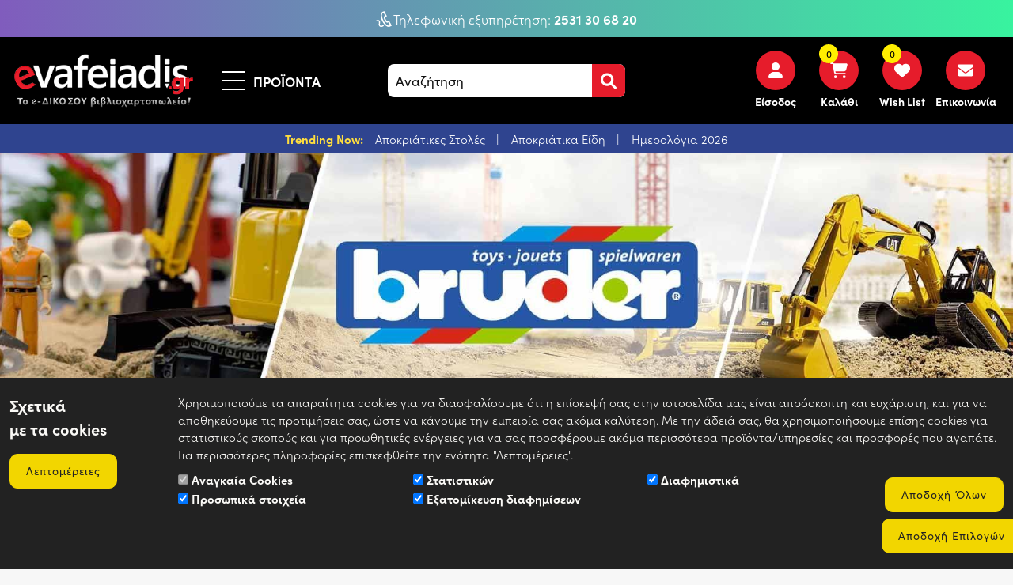

--- FILE ---
content_type: text/html; charset=UTF-8
request_url: https://www.e-vafeiadis.gr/bruder-trakter-fendt-1050-vario-p-67494.html
body_size: 33778
content:
<!doctype html>
<html dir="ltr" lang="el">

<head>
  
  <meta charset="utf-8">
  <meta name="viewport" content="width=device-width, initial-scale=1.0, user-scalable=no">

  <title>Bruder Τρακτέρ Fendt 1050 Vario | e-Vafeiadis</title>
<meta name="description" content="Bruder Τρακτέρ Fendt 1050 Vario">
<meta name="keywords" content="e-vafeiadis KEYWORS">
  <meta name="theme-color" content="#efefef">

  <base href="https://www.e-vafeiadis.gr/">

  <link href="https://www.e-vafeiadis.gr/bruder-trakter-fendt-1050-vario-p-67494.html" rel="alternate" hreflang="el">
<link rel="canonical" href="https://www.e-vafeiadis.gr/bruder-trakter-fendt-1050-vario-p-67494.html">

  <!-- Favicon -->
  <link rel="shortcut icon" href="images/assets/favicon.png">

  <!-- Bootstrap -->
  <!-- CSS only -->
  <link href="assets/bootstrap-5.3.3-dist/css/bootstrap.min.css" rel="stylesheet" integrity="sha384-QWTKZyjpPEjISv5WaRU9OFeRpok6YctnYmDr5pNlyT2bRjXh0JMhjY6hW+ALEwIH" crossorigin="anonymous">

  <!-- blueimp Gallery -->
  <link rel="stylesheet" href="assets/css/blueimp-gallery.min.css">

  <!-- Animate -->
  <link rel="stylesheet" href="assets/css/animate.min.css">

  <!-- Aos -->
  <link rel="stylesheet" href="assets/css/aos.css">

  
            <!-- Slider Revolution CSS Files -->
      <link rel="stylesheet" type="text/css" href="assets/revolution/css/settings.css">
      <link rel="stylesheet" type="text/css" href="assets/revolution/css/layers.css">
      <link rel="stylesheet" type="text/css" href="assets/revolution/css/navigation.css">
      
  
  <!-- Fonts -->
  <link rel="stylesheet" href="https://use.typekit.net/uzy3ogn.css">
  <link rel="stylesheet" href="assets/fonts/fontawesome/css/all.min.css">

      <link rel="stylesheet" href="assets/jstree/themes/default/style.min.css" />
    
      <link rel="stylesheet" href="https://cdn.jsdelivr.net/npm/@algolia/autocomplete-theme-classic@1" />
  

  
  <!-- Custom Styles -->
  <link href="assets/css/style.min.1723022326.css" rel="stylesheet">  <link href="assets/css/style_ecommerce.min.1713885521.css" rel="stylesheet">
  <!-- Theme Styles -->
  <link href="assets/css/style_theme.1712893633.css" rel="stylesheet">
  <!-- Inline styles -->
      <!-- /Inline styles -->

      <!-- Custom Page Styles -->
    <style>
      .rev_slider .caption,.rev_slider .tp-caption{text-align:center !important}.slider_box{width:1150px !important;max-width:1150px !important;padding:0px;text-align:center;margin-left:auto;margin-right:auto}@media screen and (max-width: 1250px){.slider_box{width:1150px !important;max-width:1150px !important}}@media screen and (max-width: 1150px){.slider_box{width:1050px !important;max-width:1050px !important}}@media screen and (max-width: 1050px){.slider_box{width:950px !important;max-width:950px !important}}@media screen and (max-width: 950px){.slider_box{width:850px !important;max-width:850px !important}}@media screen and (max-width: 850px){.slider_box{width:750px !important;max-width:750px !important}}@media screen and (max-width: 750px){.slider_box{width:650px !important;max-width:650px !important}}@media screen and (max-width: 650px){.slider_box{width:550px !important;max-width:550px !important}}@media screen and (max-width: 550px){.slider_box{width:450px !important;max-width:450px !important}}@media screen and (max-width: 450px){.slider_box{width:350px !important;max-width:350px !important}}@media screen and (max-width: 350px){.slider_box{width:250px !important;max-width:250px !important}}@media screen and (max-width: 250px){.slider_box{width:100% !important;max-width:none !important}}.slider_title{position:relative;width:100%}.slider_title span{display:inline-block;color:var(--theme-color-white);font-family:var(--base-font-family-2) !important;background:var(--theme-background-color-none) !important}.slider_box .seperator{color:var(--theme-color-white)}.slider_text{position:relative;width:100%}.slider_text span{display:inline-block;color:var(--theme-color-white);font-family:var(--base-font-family-1) !important;background:var(--theme-background-color-none) !important}.slider_button{position:relative;width:100%;padding:10px 0px 10px 0px}.tparrows{background:none;width:45px;height:45px;position:absolute;display:block;z-index:1000}.tparrows:hover{background:none}.tparrows:before{font-family:revicons;font-size:15px;color:var(--theme-color-white);display:block;line-height:1;text-align:center}.tparrows.tp-leftarrow:before{content:url("images/assets/arrow_prev_white.svg");background:var(--theme-background-color-none) !important}.btnwhiteblack .tparrows.tp-leftarrow:before{content:url("images/assets/arrow_prev_black.svg")}.btnblackwhite .tparrows.tp-leftarrow:before{content:url("images/assets/arrow_prev_white.svg")}.btnblueyellow .tparrows.tp-leftarrow:before{content:url("images/assets/arrow_prev_yellow.svg")}.tparrows.tp-rightarrow:before{content:url("images/assets/arrow_next_white.svg");background:var(--theme-background-color-none) !important}.btnwhiteblack .tparrows.tp-rightarrow:before{content:url("images/assets/arrow_next_black.svg")}.btnblackwhite .tparrows.tp-rightarrow:before{content:url("images/assets/arrow_next_white.svg")}.btnblueyellow .tparrows.tp-rightarrow:before{content:url("images/assets/arrow_next_yellow.svg")}.hermes .tp-bullet{border-radius:0px}.tp-dottedoverlay{z-index:30}.sliderscroll_icon{width:100%;position:absolute;bottom:0px;left:0px;z-index:22;text-align:center}.sliderscroll_icon_scroll{position:relative;width:22px;height:36px;left:50%;margin-left:-11px;box-shadow:inset 0 0 0 2px #fff;border-radius:15px;overflow:hidden;margin-bottom:20px}.sliderscroll_icon_scroll:hover{cursor:pointer}.sliderscroll_icon_scroll:before{position:absolute;content:"";width:8px;height:8px;background:#fff;margin-left:-4px;top:8px;border-radius:4px;-webkit-animation-duration:1.5s;animation-duration:1.5s;-webkit-animation-iteration-count:infinite;animation-iteration-count:infinite;-webkit-animation-name:scroll;animation-name:scroll}@-webkit-keyframes scroll{0%{opacity:1}100%{opacity:0;transform:translateY(46px)}}@keyframes scroll{0%{opacity:1}100%{opacity:0;transform:translateY(46px)}}.vertical-lines{position:absolute;top:0;left:0;display:block;width:100%;height:100%}.vertical-lines .vertical-lines-line{position:absolute;top:0;left:0;width:100%;height:100%}.vertical-lines .vertical-lines-line:nth-child(1){left:20%}@media screen and (max-width: 991px){.vertical-lines .vertical-lines-line:nth-child(1){left:33%}}.vertical-lines .vertical-lines-line:nth-child(2){left:40%}@media screen and (max-width: 991px){.vertical-lines .vertical-lines-line:nth-child(2){left:66%}}.vertical-lines .vertical-lines-line:nth-child(3){left:60%}@media screen and (max-width: 991px){.vertical-lines .vertical-lines-line:nth-child(3){display:none}}.vertical-lines .vertical-lines-line:nth-child(4){left:80%}@media screen and (max-width: 991px){.vertical-lines .vertical-lines-line:nth-child(4){display:none}}.vertical-lines .vertical-lines-line .vertical-lines-vertical-line{position:absolute;top:0;left:0;width:1px;height:100%;background-color:rgba(255,255,255,.3)}.horizontal-lines{position:absolute;top:0;left:0;display:block;width:100%;height:100%}.horizontal-lines .horizontal-lines-line{position:absolute;top:0;left:0;width:100%;height:100%}.horizontal-lines .horizontal-lines-line:nth-child(1){top:33%}@media screen and (max-width: 991px){.horizontal-lines .horizontal-lines-line:nth-child(1){top:33%}}.horizontal-lines .horizontal-lines-line:nth-child(2){top:66%}@media screen and (max-width: 991px){.horizontal-lines .horizontal-lines-line:nth-child(2){top:66%}}.horizontal-lines .horizontal-lines-line .horizontal-lines-horizontal-line{position:absolute;top:0;left:0;width:100%;height:1px;background-color:rgba(255,255,255,.3)}.slider_line{position:absolute;bottom:-1px;left:0px;width:100%;overflow:hidden;z-index:22}.slider_line img{width:100%}@media screen and (max-width: 991px){.slider_line{display:none}}.sliderscrolldown_icon{width:100%;position:absolute;bottom:20px;left:0px;z-index:22;text-align:center}@media screen and (max-width: 991px){.sliderscrolldown_icon{display:none}}.sliderscrolldown_icon #scroll-down{display:block;position:relative;padding-top:80px;text-align:center}.sliderscrolldown_icon .arrow-down{display:block;margin:0 auto;width:10px;height:20px}.sliderscrolldown_icon .arrow-down:after{content:"";display:block;margin:0;padding:0;width:10px;height:10px;border-top:1px solid #fff;border-right:1px solid #fff;behavior:url(-ms-transform.htc);transform:rotate(135deg)}.sliderscrolldown_icon #scroll-title{display:inline-block;text-transform:uppercase;color:var(--theme-color-white);font-size:var(--font-size-xsmalltext);font-weight:var(--base-font-weight-regular-font-family-1);background:var(--theme-background-color-none);letter-spacing:3px}.sliderscrolldown_icon #scroll-down::before{-webkit-animation:elasticus 1.2s cubic-bezier(1, 0, 0, 1) infinite;animation:elasticus 1.2s cubic-bezier(1, 0, 0, 1) infinite;position:absolute;top:0px;left:50%;margin-left:-0.5px;width:1px;height:80px;background:#fff;content:" "}@-webkit-keyframes elasticus{0%{transform-origin:0% 0%;transform:scale(1, 0)}50%{transform-origin:0% 0%;transform:scale(1, 1)}50.1%{transform-origin:0% 100%;transform:scale(1, 1)}100%{transform-origin:0% 100%;transform:scale(1, 0)}}@keyframes elasticus{0%{transform-origin:0% 0%;transform:scale(1, 0)}50%{transform-origin:0% 0%;transform:scale(1, 1)}50.1%{transform-origin:0% 100%;transform:scale(1, 1)}100%{transform-origin:0% 100%;transform:scale(1, 0)}}.slider_border_radius{border-radius:20px}/*# sourceMappingURL=style_module6.min.css.map */
#message_bar{position:relative;width:100%;text-align:center;color:var(--theme-color-message_bar);background:var(--theme-background-color-message_bar);padding:5px 0px}#headermenu.scrollmenu #message_bar{display:none}.message_bar_header{color:#ffde3e}.message_bar_titlos a{color:#fff}.message_bar_titlos a:hover,.message_bar_titlos a:active{text-decoration:underline}/*# sourceMappingURL=style_module20.min.css.map */
.banners_icons{position:relative;width:100%;background:#eee;padding-bottom:20px}.banners_icons_column{position:relative;width:100%;height:auto;margin-bottom:0px;overflow:hidden;padding-top:20px;padding-bottom:20px}@media(max-width: 1400px){.banners_icons_column{height:auto}}@media screen and (max-width: 991px){.banners_icons_column{height:auto}}.banners_icons_column_inner{position:relative;width:100%;padding:0px 0px 0px 0px;text-align:center;max-width:320px;margin-left:auto;margin-right:auto}.banners_icons_column_inner_image{position:relative;width:100%}.banners_icons_column_inner_image img{position:relative;width:auto;height:auto;max-width:184px}.banners_icons_column_inner_symbol{position:relative;width:100%;color:var(--theme-color-body)}.banners_icons_column_inner_symbol svg{fill:var(--theme-color-body);max-width:60px}.banners_icons_column_inner_title{position:relative;width:100%;color:var(--theme-color-body)}.banners_icons_column_inner_text{position:relative;width:100%;color:#666}.banners_icons_column_inner_url{position:relative;width:100%;color:var(--theme-color-body)}.banners_icons_column_inner_url{position:relative;width:100%;color:var(--theme-color-body)}.banners_icons_column:hover .banners_icons_column_inner_url{color:#00789f}/*# sourceMappingURL=style_module25.min.css.map */
    </style>
  
  <!-- Main JS -->
  <script>
    var page_path_temp_variable = "https://www.e-vafeiadis.gr/product_info.php",
      string_ajax_addtocart_failed = "Η προσθήκη του προϊόντος στο καλάθι απέτυχε, παρακαλούμε προσπαθήστε ξανά.",
      string_shopping_cart_remove = "https://www.e-vafeiadis.gr/shopping_cart.php?action=remove_product",
      stringTextCloseAll = "Απόκρυψη όλων των φίλτρων",
      stringTextOpenAll = "Εμφάνιση όλων των φίλτρων",
      DRAWER_OPNENED_BUTTON_TEXT = "Λιγότερα",
      DRAWER_CLOSED_BUTTON_TEXT = "Διαβάστε Περισσότερα",
      addressNoNumberMessage = 'Στην διεύθυνση που συμπληρώσατε δεν υπάρχει αριθμός. Είσαστε σίγουρος ότι είναι πλήρης;',
      IMAGE_BUTTON_CONTINUE_SHOPPING = 'Συνέχεια Αγορών',
      STRING_MY_SHOPPING_CART = 'Το Καλάθι Μου',
      STRING_AJAX_ADDTOCART_COMPLETE = 'Το προϊόν προστέθηκε με επιτυχία στο καλάθι.',
      SETTINGS_ENABLE_ADDTOCART_MODAL_POPUP = 0,
      AUTOLOAD_PRODUCTS_ONSCROLL = false,
      siteHasQuickview = false,
      SETTINGS_SIDEBAR_FILTERS_TYPE = 0,
      STRING_GDPR_ERROR_PRIVACYPOLICY = 'Θα πρέπει να διαβάσετε και να αποδεχτείτε την Πολιτική Απορρήτου!',
      STRING_GDPR_ERROR_TERMSCONDITIONS = 'Θα πρέπει να διαβάσετε και να αποδεχτείτε τους Όρους Χρήσης!',
      modalButtonText = 'Εντάξει',
      menu_over_the_slider = 0,
      //VOICE-RECOGNITION
      talkNow = "Μιλήστε τώρα",
      listening = "Ακρόαση",
      recognitionHeardNothing = "Παρακαλώ ελένξτε την ένταση ήχου του μικροφώνου",
      microphoneDisabled = "Η φωνητική αναζήτηση είναι απενεργοποιημένη",
      failedToRecognise = "Δεν σας καταλάβαμε. Παρακαλώ δοκιμάστε πάλι",
      recognitionLanguage = 'el-GR',
      //--- Used in former form_check.js.php ----
      ACCOUNT_GENDER = 'false',
      ACCOUNT_DOB = 'false',
      ACCOUNT_STATE = 'true',
      ENTRY_FIRST_NAME_MIN_LENGTH = '2',
      ENTRY_LAST_NAME_MIN_LENGTH = '2',
      ENTRY_DOB_MIN_LENGTH = '10',
      ENTRY_EMAIL_ADDRESS_MIN_LENGTH = '6',
      ENTRY_STREET_ADDRESS_MIN_LENGTH = '5',
      ENTRY_POSTCODE_MIN_LENGTH = '4',
      ENTRY_CITY_MIN_LENGTH = '3',
      ENTRY_STATE_MIN_LENGTH = '2',
      ENTRY_TELEPHONE_MIN_LENGTH = '10',
      ENTRY_PASSWORD_MIN_LENGTH = '5',
      JS_ERROR = 'Προέκυψαν σφάλματα κατά την επεξεργασία της φόρμας σας.\n\nΠαρακαλούμε διορθώστε τα παρακάτω:\n\n',
      JS_ERROR_SUBMITTED = 'Η φόρμα έχει ήδη υποβληθεί. Πατήστε Εντάξει και περιμένετε να ολοκληρωθεί αυτή η διαδικασία.',
      ENTRY_POST_CODE_ERROR = 'Το πεδίο Τ.Κ. είναι υποχρεωτικό πεδίο.',
      ENTRY_GENDER_ERROR = 'Επιλέξτε το Φύλο σας.',
      ENTRY_STATE_ERROR = 'Το πεδίο Νομός είναι υποχρεωτικό πεδίο.',
      ENTRY_FIRST_NAME_ERROR = 'Το πεδίο Όνομα είναι υποχρεωτικό πεδίο.',
      ENTRY_LAST_NAME_ERROR = 'Το πεδίο Επώνυμο είναι υποχρεωτικό πεδίο.',
      ENTRY_DATE_OF_BIRTH_ERROR = 'Η Ημ/νία Γέννησής σας πρέπει να είναι αυτής της μορφής: HH/MM/ΕΕΕΕ (π.χ. 21/05/1970)',
      ENTRY_EMAIL_ADDRESS_ERROR = 'Το πεδίο Διεύθυνση E-Mail είναι υποχρεωτικό πεδίο.',
      ENTRY_STREET_ADDRESS_ERROR = 'Το πεδίο Διεύθυνση είναι υποχρεωτικό πεδίο.',
      ENTRY_CITY_ERROR = 'Το πεδίο Πόλη είναι υποχρεωτικό πεδίο.',
      ENTRY_COUNTRY_ERROR = 'Επιλέξτε μία από τις χώρες της λίστας.',
      ENTRY_PASSWORD_ERROR = 'Ο Κωδικός σας πρέπει να περιέχει τουλάχιστον 5 χαρακτήρες.',
      ENTRY_PASSWORD_ERROR_NOT_MATCHING = 'Η Επιβεβαίωση Κωδικού πρέπει να συμπίπτει με τον Κωδικό σας.',
      ENTRY_PASSWORD_NEW_ERROR = 'Ο Νέος Κωδικός σας πρέπει να περιέχει τουλάχιστον 5 χαρακτήρες.',
      ENTRY_PASSWORD_NEW_ERROR_NOT_MATCHING = 'Η Επιβεβαίωση Κωδικού πρέπει να συμπίπτει με το Νέο Κωδικό σας.',
      ENTRY_TELEPHONE_NUMBER_ERROR = 'Το πεδίο Τηλέφωνο είναι υποχρεωτικό πεδίο.',
      ENABLE_SLIDER_REVOLUTION = '1',
      ENABLE_PUSH_NOTIFICATIONS = 0,
      ENABLE_COOKIES_STATISTICS = 0,
      ENABLE_COOKIES_MARKETING = 0,
      ENABLE_COOKIES_USER_DATA = 0,
      ENABLE_COOKIES_PERSONALIZED_ADS = 0,
      ENABLE_ATTRIBUTE_IMAGES = 0,
      conversionRate = 1.01769602,
      hrefLangPrefix = '',
      https_server_url = 'https://www.e-vafeiadis.gr/',
      c_recorded = false,
      SETTINGS_ENABLE_SPRITE_LOADER_WRAPPER = 0,
      SETTINGS_ENABLE_ALGOLIA_AUTOCOMPLETE = 1,
      SETTINGS_ENABLE_ALGOLIA_AUTOCOMPLETE_SEARCH = 1,
      SETTINGS_MOBILE_STICKY_ADD_TO_CART = 0;
  </script>
  
      <script>
      window.algolia_autocomplete = {
        templates: {"search-product":"<div class=\"item-product\">\n  <img src=\"{{img}}\" alt=\"{{title}}\" \/>\n  <div>\n    <h4>{{title}}<\/h4>\n    <p>{{miniDesc}}<\/p>\n    <span>{{price}}<\/span>\n  <\/div>\n<\/div>","search-category":"<div class=\"item-category\">\n  <img src=\"{{img}}\" alt=\"{{title}}\" \/>\n  <h4>{{title}}<\/h4>\n<\/div>"}      }
    </script>
  
  <!-- jQuery -->
  <script src="assets/js/jquery-3.5.1.min.js"></script>

  <!-- form_check.js -->
  <script src="assets/js/form_check.1573572154.js"></script>

            <!-- Slider Revolution -->
      <script src="assets/revolution/js/jquery.themepunch.tools.min.js"></script>
      <script src="assets/revolution/js/jquery.themepunch.revolution.min.js"></script>
      
  
  
      <script src="assets/jstree/jstree.min.js"></script>
  
  <!-- Menu -->
  <script src="assets/webslidemenu/webslidemenu.1705323100.js"></script>

  <!-- Anime -->
  <script src="assets/js/anime.min.js"></script>

  
  <meta property="og:site_name" content="e-Vafeiadis.gr">
<meta property="og:type" content="product">
<meta property="og:url" content="https://www.e-vafeiadis.gr/bruder-trakter-fendt-1050-vario-p-67494.html">
<meta property="og:title" content="Bruder Τρακτέρ Fendt 1050 Vario | e-Vafeiadis">
<meta property="og:description" content="Bruder Τρακτέρ Fendt 1050 Vario">
<meta property="og:image" content="https://www.e-vafeiadis.gr/images/evafeiadis93775.jpg">
<meta property="og:locale" content="el_GR">
<meta property="og:locale:alternate" content="en_US">

<script type="application/ld+json">
    {
      "@context": "http://schema.org",
      "@type": "Organization",
      "name": "e-Vafeiadis.gr",
      "url": "https://www.e-vafeiadis.gr",
      "logo": "https://www.e-vafeiadis.gr/images/assets/logo.png",
      "contactPoint" : [{
      "@type" : "ContactPoint",
      "telephone" : "+30 1234567890",
      "contactType" : "customer support",
      "areaServed" : "GR"
      } ],
			"sameAs" : ["e-vafeiadis","e-vafeiadis","e-vafeiadis"]
    }
</script>
  
  

      
  
    
  <!-- Google Tag Manager -->
<script>(function(w,d,s,l,i){w[l]=w[l]||[];w[l].push({'gtm.start':
new Date().getTime(),event:'gtm.js'});var f=d.getElementsByTagName(s)[0],
j=d.createElement(s),dl=l!='dataLayer'?'&l='+l:'';j.async=true;j.src=
'https://www.googletagmanager.com/gtm.js?id='+i+dl;f.parentNode.insertBefore(j,f);
})(window,document,'script','dataLayer','GTM-THF44SG');</script>
<!-- End Google Tag Manager -->


</head>

<body class="top  device_desktop  headermenu_inner_top_opened">

<!-- Google Tag Manager (noscript) -->
<noscript><iframe src="https://www.googletagmanager.com/ns.html?id=GTM-THF44SG"
height="0" width="0" style="display:none;visibility:hidden"></iframe></noscript>
<!-- End Google Tag Manager (noscript) -->


  
  <!-- Cookie Consent -->
  

      <form id="cookies_form">
      <div class="cookie-popup">
        <div class="container-fluid">
          <div class="row">
            <div class="col-12 col-sm-12 col-md-12 col-lg-2">
              <div class="cookies-general-title">
                <div class="cookie-header mb-3">Σχετικά <br>με τα cookies</div>
                <!-- <a href="" class="btn btn-main">Λεπτομέρειες</a> -->
                <a href="https://www.e-vafeiadis.gr/politiki-aporritou---cookies-w-6.html" class="btn btn btn-footer">Λεπτομέρειες</a>
              </div>
            </div>
            <div class="col-12 col-sm-12 col-md-12 col-lg-10">
              <div class="row">
                <div class="cookies-general-text">
                  <span>
                    Χρησιμοποιούμε τα απαραίτητα cookies για να διασφαλίσουμε ότι η επίσκεψή σας στην ιστοσελίδα μας είναι απρόσκοπτη και ευχάριστη, και για να αποθηκεύουμε τις προτιμήσεις σας, ώστε να κάνουμε την εμπειρία σας ακόμα καλύτερη. Με την άδειά σας, θα χρησιμοποιήσουμε επίσης cookies για στατιστικούς σκοπούς και για προωθητικές ενέργειες για να σας προσφέρουμε ακόμα περισσότερα προϊόντα/υπηρεσίες και προσφορές που αγαπάτε. Για περισσότερες πληροφορίες επισκεφθείτε την ενότητα "Λεπτομέρειες".                  </span>
                </div>
                <div class="col-12">
                  <div class="cookie-buttons-container">
                    <div class="row">
                      
                      <div class="col-12 col-sm-12 col-md-12 col-lg-10">
                        <div class="row">
                          
                          <div class="col-12 col-sm-6 col-md-4">
                            <div class="">
                              <input type="checkbox" id="cookies-chckbx-1" name="cookies_pref[required]" checked="" disabled="" value="1">
                              <label for="cookies-chckbx-1" class="options"><span style="color:#faf9f6;">Αναγκαία Cookies</span></label>
                            </div>
                          </div>
                          <div class="col-12 col-sm-6 col-md-4">
                            <div class="">
                              <input type="checkbox" id="cookies-chckbx-2" name="cookies_pref[statistics]" checked="" value="1">
                              <label for="cookies-chckbx-2" class="options"><span style="color:#faf9f6;">Στατιστικών</span></label>
                            </div>
                          </div>
                          <div class="col-12 col-sm-6 col-md-4">
                            <div class="">
                              <input type="checkbox" id="cookies-chckbx-3" name="cookies_pref[marketing]" checked="" value="1">
                              <label for="cookies-chckbx-3" class="options"><span style="color:#faf9f6;">Διαφημιστικά</span></label>
                            </div>
                          </div>
                          <div class="col-12 col-sm-6 col-md-4">
                            <div class="">
                              <input type="checkbox" id="cookies-chckbx-4" name="cookies_pref[user_data]" checked="" value="1">
                              <label for="cookies-chckbx-4" class="options"><span style="color:#faf9f6;">Προσωπικά στοιχεία</span></label>
                            </div>
                          </div>
                          <div class="col-12 col-sm-6 col-md-4">
                            <div class="">
                              <input type="checkbox" id="cookies-chckbx-5" name="cookies_pref[personalized_ads]" checked="" value="1">
                              <label for="cookies-chckbx-5" class="options"><span style="color:#faf9f6;">Εξατομίκευση διαφημίσεων</span></label>
                            </div>
                          </div>
                          
                        </div>
                      </div>
                      
                      <div class="col-12 col-sm-12 col-md-12 col-lg-2">
                        <div class="row cookies_bar_buttons">
                          
                          <!-- <div class="col-6 col-sm-6 col-md-6 col-lg-12">
                            <input type="button" class="btn btn btn-footer cookie-only-required-submit" value="ΑΠΟΡΡΙΨΗ">
                          </div> -->
                          
                          <div class="col-6 col-sm-6 col-md-6 col-lg-12 mt-2 order-2 order-lg-0">
                            <input type="button" class="btn btn btn-footer cookie-accept-all-submit" value="Αποδοχή Όλων">
                          </div>
                          
                          <div class="col-6 col-sm-6 col-md-6 col-lg-12 mt-2">
                            <input type="button" class="btn btn btn-footer cookie-submit" value="Αποδοχή Επιλογών">
                          </div>
                          
                        </div>
                      </div>
                      
                    </div>
                  </div>
                </div>
              </div>
            </div>
          </div>
        </div>
      </div>
    </form>
    
  
  <div class="page">

    <div class="ammenu-overlay"></div>

    
          <script src="https://cdn.jsdelivr.net/npm/@algolia/autocomplete-js@1"></script>
      <script>const algoAutocomplete = window['@algolia/autocomplete-js'].autocomplete;</script>
        
    
    <!-- AJAX SEARCH V.1.3 -->
    <style>
      .tt-menu {
        background-color: #fff;
        border: 1px solid #ccc;
        border-radius: 4px;
        
        width: 50vw !important;
        left: 50% !important;
        transform: translate(-50%, 0) !important;
        white-space: normal;
        overflow: hidden;
        text-overflow: ellipsis;
      }
      
      @media screen and (max-width: 991px) {
        .tt-menu {
          display: none;
          width: 90vw !important;
        }
      }
      
      .tt-suggestion {
          padding: 8px 20px;
          border-bottom: 1px solid #ccc;
      }

      .tt-suggestion:last-child {
          border-bottom: none;
      }

      .tt-suggestion:hover {
          background-color: #f5f5f5;
      }
      
      .tt-menu .ajax-search-img {
        /* height: calc(100vh / 6) !important;
        width: auto !important; */
        /* height: calc(100vh / 6) !important; */
        width: 10% !important;
      }
      
      .tt-menu .products-price-prev:before {
        position: absolute;
        right: 0px;
        bottom: 2px;
        width: 100%;
        height: 1px;
        content: "";
        background-color: var(--theme-color-red);
        -webkit-transform: rotate(-10deg);
        -ms-transform: rotate(-10deg);
        transform: rotate(-10deg);
        transform-origin: 0 0;
      }

      .tt-menu .typeahead-footer {
        display: flex;
        justify-content: center;
      }
      .tt-menu .products-price-prev {
        position: relative;
        color: var(--theme-color-gray);
        margin-bottom: 3px;
      }
      
      
      .twitter-typeahead {
        width: 100%;
        height: 42px;
        background: #fff;
        font-size: 17px;
        font-weight: normal;
        float: left;
        color: #111;
        /* padding-left: 10px; */
        border-radius: 8px;
        border: none;
        border: 0px;
        /* overflow: hidden; */
      }
      
      .search-header .search-icon {position: relative; z-index: 1;}
      .search-header {overflow: unset !important;}
      .search-header .tt-hint {display: none;}
      
    </style>
    <!-- Include Typeahead.js -->
    <script src="https://cdnjs.cloudflare.com/ajax/libs/typeahead.js/0.11.1/typeahead.bundle.min.js"></script>
    <script>
            $(document).ready(function() {
        var total_results = 0;
        var keywords = '';
        
        var searchEngine = new Bloodhound({
              datumTokenizer: Bloodhound.tokenizers.obj.whitespace('name'),
              queryTokenizer: Bloodhound.tokenizers.whitespace,
              limit: 4,
              remote: {
                  url: '/web_search.php?ajax&keywords=%QUERY', // The endpoint where search requests are sent
                  wildcard: '%QUERY', // The placeholder in the URL that will be replaced with the query
                  rateLimitWait: 300, // Throttles requests to prevent flooding the server
                  
                  
                  transform: function(response) {
                      // Store the total somewhere accessible
                      total_results = response.total;
                      keywords = response.keywords;
                      
                      // Transform the response to work with your JSON structure
                      return $.map(response.products, function(item) {
                        return {
                            name: item.products_name,
                            image: 'https://www.e-vafeiadis.gr/images/'+item.products_image, // Assuming 'image' is the URL to the image
                            products_id: item.products_id,
                            products_friendly_url: item.products_friendly_url,
                            products_price_gross: item.products_price_gross,
                            products_oldprice_gross: item.products_oldprice_gross
                        };
                      });
                  }
              }
          });

          $('#search').typeahead({
              hint: true,
              highlight: true,
              minLength: 3 // Starts searching when at least 3 characters are typed
          },
          {
              name: 'search-results',
              display: 'name', // Field from the JSON object to display in the input when selected
              source: searchEngine,
              limit: 6,
              templates: {
                  empty: [
                    ''
                    // '<div class="no-results">',
                    // 'Unable to find any results.',
                    // '</div>'
                  ].join('\n'),
                  suggestion: function(data) {
                    // Customize this template to fit your JSON structure and desired layout
                    let price_line = [
                      parseFloat(data.products_price_gross).toLocaleString(undefined, /* undefined = visitor's browser */ {maximumFractionDigits: 2})  + '€'
                    ];
                    if(data.products_oldprice_gross != '') {
                      price_line.push(
                        ' <span class="products-price-prev">Από ' + parseFloat(data.products_oldprice_gross).toLocaleString(undefined, /* undefined = visitor's browser */ {maximumFractionDigits: 2})  + '€</span>',
                      );
                      price_line = price_line.join('');
                    }
                    
                    return '<div>\
                      <a style="display: flex; align-items: center;" data-id="' + data.products_id + '" href="' + data.products_friendly_url + '">\
                        <img class="ajax-search-img" src="' + data.image + '" alt="" width="50">\
                        <div class="ps-4 flex-grow-1">\
                          ' + data.name + '<br/>' + price_line + '\
                        </div>\
                      </a>\
                    </div>';
                  },
                  footer: function(searchResults, b,c ,d,e) {
                    let base_url = 'https://www.e-vafeiadis.gr/products-c-0.html';
                    // You can optionally use searchResults to customize the footer based on results
                    return '<div class="typeahead-footer p-3"><a href="'+base_url+'?keywords='+keywords+'">Δες και τα <b>'+total_results+'</b> προϊόντα</a></div>';
                  }
              }
          });

          // $('#search').on('typeahead:select', function(ev, suggestion) {
          //   // console.log('Selection:', suggestion);
          //   $('#search').closest('form').submit();
          // });
      });
    </script>
    
    
    <header id="headermenu" class="logo_left_menu_right ">

  <div class="headermenu_inner_top ">
  <div id="top-box">
    <div class="row">
      <div class="col-12 col-sm-12 col-md-12 col-lg-12 col-xl-12 col-xxl-12">

        <div class="headermenu_inner_top_infos">
          <div class="row">
            <div class="col">
              <div class="info font-text-style-8 float-left">
                <svg xmlns="http://www.w3.org/2000/svg" width="24" viewBox="0 0 24 24">
                  <path d="M9.762 1.322l2.843-1.322 4.041 7.89-2.725 1.341c-.537 1.259 2.159 6.289 3.297 6.372.09-.058 2.672-1.328 2.672-1.328l4.11 7.933s-2.764 1.354-2.854 1.396c-7.861 3.59-19.101-18.259-11.384-22.282zm1.929 1.274l-1.023.504c-5.293 2.762 4.178 21.185 9.648 18.686l.972-.474-2.271-4.383-1.026.5c-3.163 1.547-8.262-8.219-5.055-9.938l1.007-.497-2.252-4.398zm-.759 18.382c-1.474 1.442-3.914 1.708-4.604.522-.47-.809-.311-1.728-.127-2.793.201-1.161.429-2.478-.295-3.71-1.219-2.077-3.897-1.983-5.906-.671l.956 1.463c.829-.542 1.784-.775 2.493-.609 1.653.388 1.151 2.526 1.03 3.229-.212 1.223-.45 2.61.337 3.968 1.331 2.294 5.054 2.047 7.29-.091-.397-.407-.789-.84-1.174-1.308z" />
                </svg>
                <span>Τηλεφωνική εξυπηρέτηση: <a href="tel:+302531306820"><strong>2531 30 68 20</strong></a></span>
              </div>
              <div class="info font-text-style-8 float-left">
                <a href="epikoinonia-w-46030.html" title="Επικοινωνία">
                  <svg xmlns="http://www.w3.org/2000/svg" viewBox="0 0 24 24">
                    <path d="M12 2c5.514 0 10 4.486 10 10s-4.486 10-10 10-10-4.486-10-10 4.486-10 10-10zm0-2c-6.627 0-12 5.373-12 12s5.373 12 12 12 12-5.373 12-12-5.373-12-12-12zm1 12v-6h-2v8h7v-2h-5z" />
                  </svg>
                  Δευ. - Σαβ.: <strong>09.30 - 14.30</strong>
                </a>
              </div>
              <div class="info font-text-style-8 float-left">
                <a href="brands-w-46684.html" title="40.000+ προϊόντα">
                  <svg xmlns="http://www.w3.org/2000/svg" xmlns:xlink="http://www.w3.org/1999/xlink" viewBox="0 0 26.864 22.91">
                    <defs>
                      <clipPath>
                        <rect data-name="Rectangle 14" width="26.864" height="22.91" transform="translate(0 0)" fill="#fff" />
                      </clipPath>
                    </defs>
                    <g data-name="Group 11" transform="translate(0 0)">
                      <g data-name="Group 10" clip-path="url(#clip-path)">
                        <path data-name="Path 18" d="M2.156,0H24.708a2.163,2.163,0,0,1,2.156,2.156v2.9a2.161,2.161,0,0,1-2.156,2.155l-.024,14.708a.989.989,0,0,1-.989.989H3.169a.989.989,0,0,1-.989-.989L2.156,7.213A2.164,2.164,0,0,1,0,5.056v-2.9A2.161,2.161,0,0,1,2.156,0Zm8.559,11.446H16.15V7.213H10.715Zm6.424,1.978H9.726a.989.989,0,0,1-.989-.989V7.213H4.157v13.72H22.708V7.213H18.127v5.224a.989.989,0,0,1-.989.989ZM24.708,1.98H2.156a.178.178,0,0,0-.178.178v2.9a.181.181,0,0,0,.178.178H24.708a.178.178,0,0,0,.178-.178v-2.9a.181.181,0,0,0-.178-.178" fill="#fff" />
                      </g>
                    </g>
                  </svg>
                  <strong>40.000+</strong> προϊόντα
                </a>
              </div>
              <div class="info font-text-style-8 float-left">
                <a href="pickup-and-delivery-w-73840.html" title="Pick up point">
                  <svg xmlns="http://www.w3.org/2000/svg" viewBox="0 0 27.243 26.908">
                    <g transform="translate(-80.862 -14.164)">
                      <path data-name="Path 17" d="M107.7,22.7l-4.183-4.118V15.5a1.338,1.338,0,0,0-1.338-1.338H86.78A1.338,1.338,0,0,0,85.442,15.5v3.1L81.267,22.7a1.364,1.364,0,0,0-.405.969v3.021a3.222,3.222,0,0,0,3.223,3.223h.136A3.216,3.216,0,0,0,86.734,28.7a3.217,3.217,0,0,0,2.514,1.213h.133A3.216,3.216,0,0,0,91.9,28.7a3.217,3.217,0,0,0,2.514,1.213h.136A3.216,3.216,0,0,0,97.06,28.7a3.217,3.217,0,0,0,2.525,1.213h.136a3.217,3.217,0,0,0,2.514-1.213,3.217,3.217,0,0,0,2.514,1.213h.136a3.222,3.222,0,0,0,3.22-3.223V23.673a1.364,1.364,0,0,0-.405-.969ZM86.857,15.581H102.1v2.6H86.857Zm-.831,11.113A1.808,1.808,0,0,1,84.221,28.5h-.136a1.808,1.808,0,0,1-1.805-1.805V24.109h3.747Zm5.164,0h0A1.808,1.808,0,0,1,89.382,28.5h-.136a1.808,1.808,0,0,1-1.805-1.805V24.109h3.753Zm5.164,0h0A1.808,1.808,0,0,1,94.549,28.5h-.136a1.808,1.808,0,0,1-1.805-1.805V24.109h3.75Zm5.164,0h0A1.808,1.808,0,0,1,99.713,28.5h-.128a1.808,1.808,0,0,1-1.805-1.805V24.109h3.744Zm.709-4H83.3L86.44,19.6h16.088l3.14,3.092Zm4.461,4a1.805,1.805,0,0,1-1.805,1.805h-.136a1.8,1.8,0,0,1-1.805-1.805V24.109h3.747ZM101.853,37.68a.709.709,0,0,0,.709-.709V32.72a.709.709,0,0,0-.709-.709h-5.7a.708.708,0,0,0-.709.709v4.251a.708.708,0,0,0,.709.709Zm-5.008-4.251h4.311v2.834h-4.3Zm10.541,6.235h-1.82V31.506a.709.709,0,1,0-1.417,0v8.149H93.662V32.72a.709.709,0,0,0-.709-.709h-5.4a.708.708,0,0,0-.717.709v6.935H84.819V31.506a.709.709,0,1,0-1.417,0v8.149H81.571a.709.709,0,0,0,0,1.417H107.4a.709.709,0,0,0,0-1.417Zm-15.138,0h-4V33.428h4.01Z" transform="translate(0)" fill="#fff" />
                    </g>
                  </svg>
                  <strong>Pick up</strong> point
                </a>
              </div>
              <div class="info font-text-style-8 float-left">
                <a href="exoda-apostolis-w-52446.html" title="Δωρεάν μεταφορικά άνω των 49€">
                  <svg style="height: 28px;" viewBox="0 0 24 24" xmlns="http://www.w3.org/2000/svg" fill-rule="evenodd" clip-rule="evenodd">
                    <path d="M5 11v1h8v-7h-10v-1c0-.552.448-1 1-1h10c.552 0 1 .448 1 1v2h4.667c1.117 0 1.6.576 1.936 1.107.594.94 1.536 2.432 2.109 3.378.188.312.288.67.288 1.035v4.48c0 1.089-.743 2-2 2h-1c0 1.656-1.344 3-3 3s-3-1.344-3-3h-4c0 1.656-1.344 3-3 3s-3-1.344-3-3h-1c-.552 0-1-.448-1-1v-6h-2v-2h7v2h-3zm3 5.8c.662 0 1.2.538 1.2 1.2 0 .662-.538 1.2-1.2 1.2-.662 0-1.2-.538-1.2-1.2 0-.662.538-1.2 1.2-1.2zm10 0c.662 0 1.2.538 1.2 1.2 0 .662-.538 1.2-1.2 1.2-.662 0-1.2-.538-1.2-1.2 0-.662.538-1.2 1.2-1.2zm-3-2.8h-10v2h.765c.549-.614 1.347-1 2.235-1 .888 0 1.686.386 2.235 1h5.53c.549-.614 1.347-1 2.235-1 .888 0 1.686.386 2.235 1h1.765v-4.575l-1.711-2.929c-.179-.307-.508-.496-.863-.496h-4.426v6zm1-5v3h5l-1.427-2.496c-.178-.312-.509-.504-.868-.504h-2.705zm-16-3h8v2h-8v-2z" />
                  </svg>
                  <strong>Δωρεάν*</strong> μεταφορικά άνω των 49€
                </a>
              </div>
            </div>
          </div>
        </div>

        <div id="headermenu_inner_top_carousel" class="carousel carousel-fade" data-bs-ride="carousel" data-bs-interval="2000">
          <div class="carousel-inner">

            <div class="carousel-item active" data-bs-interval="5000">
              <div class="info font-text-style-8 float-left">
                <svg xmlns="http://www.w3.org/2000/svg" width="24" viewBox="0 0 24 24">
                  <path d="M9.762 1.322l2.843-1.322 4.041 7.89-2.725 1.341c-.537 1.259 2.159 6.289 3.297 6.372.09-.058 2.672-1.328 2.672-1.328l4.11 7.933s-2.764 1.354-2.854 1.396c-7.861 3.59-19.101-18.259-11.384-22.282zm1.929 1.274l-1.023.504c-5.293 2.762 4.178 21.185 9.648 18.686l.972-.474-2.271-4.383-1.026.5c-3.163 1.547-8.262-8.219-5.055-9.938l1.007-.497-2.252-4.398zm-.759 18.382c-1.474 1.442-3.914 1.708-4.604.522-.47-.809-.311-1.728-.127-2.793.201-1.161.429-2.478-.295-3.71-1.219-2.077-3.897-1.983-5.906-.671l.956 1.463c.829-.542 1.784-.775 2.493-.609 1.653.388 1.151 2.526 1.03 3.229-.212 1.223-.45 2.61.337 3.968 1.331 2.294 5.054 2.047 7.29-.091-.397-.407-.789-.84-1.174-1.308z" />
                </svg>
                <span>Τηλεφωνική εξυπηρέτηση: <a href="tel:+302531306820"><strong>2531 30 68 20</strong></a></span>
              </div>
            </div>

            <div class="carousel-item" data-bs-interval="5000">
              <div class="info font-text-style-8 float-left">
                <a href="epikoinonia-w-46030.html" title="Επικοινωνία">
                  <svg xmlns="http://www.w3.org/2000/svg" viewBox="0 0 24 24">
                    <path d="M12 2c5.514 0 10 4.486 10 10s-4.486 10-10 10-10-4.486-10-10 4.486-10 10-10zm0-2c-6.627 0-12 5.373-12 12s5.373 12 12 12 12-5.373 12-12-5.373-12-12-12zm1 12v-6h-2v8h7v-2h-5z" />
                  </svg>
                  Δευ. - Παρ.: <strong>10.00 - 15.30</strong> & Σαβ.: <strong>10.00 - 14.00</strong>
                </a>
              </div>
            </div>

            <div class="carousel-item" data-bs-interval="5000">
              <div class="info font-text-style-8 float-left">
                <a href="nea-proonta-w-9595.html" title="40.000+ προϊόντα">
                  <svg xmlns="http://www.w3.org/2000/svg" xmlns:xlink="http://www.w3.org/1999/xlink" viewBox="0 0 26.864 22.91">
                    <defs>
                      <clipPath>
                        <rect data-name="Rectangle 14" width="26.864" height="22.91" transform="translate(0 0)" fill="#fff" />
                      </clipPath>
                    </defs>
                    <g data-name="Group 11" transform="translate(0 0)">
                      <g data-name="Group 10" clip-path="url(#clip-path)">
                        <path data-name="Path 18" d="M2.156,0H24.708a2.163,2.163,0,0,1,2.156,2.156v2.9a2.161,2.161,0,0,1-2.156,2.155l-.024,14.708a.989.989,0,0,1-.989.989H3.169a.989.989,0,0,1-.989-.989L2.156,7.213A2.164,2.164,0,0,1,0,5.056v-2.9A2.161,2.161,0,0,1,2.156,0Zm8.559,11.446H16.15V7.213H10.715Zm6.424,1.978H9.726a.989.989,0,0,1-.989-.989V7.213H4.157v13.72H22.708V7.213H18.127v5.224a.989.989,0,0,1-.989.989ZM24.708,1.98H2.156a.178.178,0,0,0-.178.178v2.9a.181.181,0,0,0,.178.178H24.708a.178.178,0,0,0,.178-.178v-2.9a.181.181,0,0,0-.178-.178" fill="#fff" />
                      </g>
                    </g>
                  </svg>
                  <strong>40.000+</strong> προϊόντα
                </a>
              </div>
            </div>

            <div class="carousel-item" data-bs-interval="5000">
              <div class="info font-text-style-8 float-left">
                <a href="pickup-and-delivery-w-73840.html" title="Pick up point">
                  <svg xmlns="http://www.w3.org/2000/svg" viewBox="0 0 27.243 26.908">
                    <g transform="translate(-80.862 -14.164)">
                      <path data-name="Path 17" d="M107.7,22.7l-4.183-4.118V15.5a1.338,1.338,0,0,0-1.338-1.338H86.78A1.338,1.338,0,0,0,85.442,15.5v3.1L81.267,22.7a1.364,1.364,0,0,0-.405.969v3.021a3.222,3.222,0,0,0,3.223,3.223h.136A3.216,3.216,0,0,0,86.734,28.7a3.217,3.217,0,0,0,2.514,1.213h.133A3.216,3.216,0,0,0,91.9,28.7a3.217,3.217,0,0,0,2.514,1.213h.136A3.216,3.216,0,0,0,97.06,28.7a3.217,3.217,0,0,0,2.525,1.213h.136a3.217,3.217,0,0,0,2.514-1.213,3.217,3.217,0,0,0,2.514,1.213h.136a3.222,3.222,0,0,0,3.22-3.223V23.673a1.364,1.364,0,0,0-.405-.969ZM86.857,15.581H102.1v2.6H86.857Zm-.831,11.113A1.808,1.808,0,0,1,84.221,28.5h-.136a1.808,1.808,0,0,1-1.805-1.805V24.109h3.747Zm5.164,0h0A1.808,1.808,0,0,1,89.382,28.5h-.136a1.808,1.808,0,0,1-1.805-1.805V24.109h3.753Zm5.164,0h0A1.808,1.808,0,0,1,94.549,28.5h-.136a1.808,1.808,0,0,1-1.805-1.805V24.109h3.75Zm5.164,0h0A1.808,1.808,0,0,1,99.713,28.5h-.128a1.808,1.808,0,0,1-1.805-1.805V24.109h3.744Zm.709-4H83.3L86.44,19.6h16.088l3.14,3.092Zm4.461,4a1.805,1.805,0,0,1-1.805,1.805h-.136a1.8,1.8,0,0,1-1.805-1.805V24.109h3.747ZM101.853,37.68a.709.709,0,0,0,.709-.709V32.72a.709.709,0,0,0-.709-.709h-5.7a.708.708,0,0,0-.709.709v4.251a.708.708,0,0,0,.709.709Zm-5.008-4.251h4.311v2.834h-4.3Zm10.541,6.235h-1.82V31.506a.709.709,0,1,0-1.417,0v8.149H93.662V32.72a.709.709,0,0,0-.709-.709h-5.4a.708.708,0,0,0-.717.709v6.935H84.819V31.506a.709.709,0,1,0-1.417,0v8.149H81.571a.709.709,0,0,0,0,1.417H107.4a.709.709,0,0,0,0-1.417Zm-15.138,0h-4V33.428h4.01Z" transform="translate(0)" fill="#fff" />
                    </g>
                  </svg>
                  <strong>Pick up</strong> point
                </a>
              </div>
            </div>

            <div class="carousel-item" data-bs-interval="5000">
              <div class="info font-text-style-8 float-left">
                <a href="exoda-apostolis-w-52446.html" title="Δωρεάν μεταφορικά άνω των 49€">
                  <svg viewBox="0 0 24 24" xmlns="http://www.w3.org/2000/svg" fill-rule="evenodd" clip-rule="evenodd">
                    <path d="M5 11v1h8v-7h-10v-1c0-.552.448-1 1-1h10c.552 0 1 .448 1 1v2h4.667c1.117 0 1.6.576 1.936 1.107.594.94 1.536 2.432 2.109 3.378.188.312.288.67.288 1.035v4.48c0 1.089-.743 2-2 2h-1c0 1.656-1.344 3-3 3s-3-1.344-3-3h-4c0 1.656-1.344 3-3 3s-3-1.344-3-3h-1c-.552 0-1-.448-1-1v-6h-2v-2h7v2h-3zm3 5.8c.662 0 1.2.538 1.2 1.2 0 .662-.538 1.2-1.2 1.2-.662 0-1.2-.538-1.2-1.2 0-.662.538-1.2 1.2-1.2zm10 0c.662 0 1.2.538 1.2 1.2 0 .662-.538 1.2-1.2 1.2-.662 0-1.2-.538-1.2-1.2 0-.662.538-1.2 1.2-1.2zm-3-2.8h-10v2h.765c.549-.614 1.347-1 2.235-1 .888 0 1.686.386 2.235 1h5.53c.549-.614 1.347-1 2.235-1 .888 0 1.686.386 2.235 1h1.765v-4.575l-1.711-2.929c-.179-.307-.508-.496-.863-.496h-4.426v6zm1-5v3h5l-1.427-2.496c-.178-.312-.509-.504-.868-.504h-2.705zm-16-3h8v2h-8v-2z" />
                  </svg>
                  <strong>Δωρεάν*</strong> μεταφορικά άνω των 49€
                </a>
              </div>
            </div>

          </div>
        </div>

        <!-- Menu Top Left -->
        <ul class="nav float-left">
                  </ul>

        <!-- Menu Top Right -->
        <ul class="nav justify-content-end float-right">
          
          
                  </ul>

      </div>
    </div>
  </div>
  </div>  
  <div class="headermenu_inner_logo">
    <div class="headermenu_inner_logo_animation"></div>
    <div class="logo">
      <a href="https://www.e-vafeiadis.gr/" title="e-Vafeiadis.gr">
        <img src='images/assets/logo_white.png'  alt='e-Vafeiadis.gr'  /><img src='images/assets/logo.png'  alt='e-Vafeiadis.gr' class="logomenuhover" />        
        
      </a>
    </div>

    <!-- Mobile Header -->
    <div class="ammenu-mobile-button" id="ammenu-mobile-button-toggle">
                          <div class="menu-trigger-content">
          <div class="menu-trigger type-02">
            <span></span>
            <span></span>
            <span></span>
          </div>
        </div>
                                    <span class="ammenu-mobile-button-title font-heading-style-8">ΠΡΟΪΟΝΤΑ</span>
    </div>
    <!-- Mobile Header -->
    
            
    <div class="search-header">
      <form name="search_form" action="https://www.e-vafeiadis.gr/products-c-0.html" method="get">        <input type="search" id="search" autocomplete="off" name="keywords" value="" placeholder="Αναζήτηση">
                            <a class="searchModal-speech-recognition-button" href="#" title="Μιλήστε τώρα">
                      <svg xmlns="http://www.w3.org/2000/svg" viewBox="0 0 24 24">
                        <path d="M12 2c1.103 0 2 .897 2 2v7c0 1.103-.897 2-2 2s-2-.897-2-2v-7c0-1.103.897-2 2-2zm0-2c-2.209 0-4 1.791-4 4v7c0 2.209 1.791 4 4 4s4-1.791 4-4v-7c0-2.209-1.791-4-4-4zm8 9v2c0 4.418-3.582 8-8 8s-8-3.582-8-8v-2h2v2c0 3.309 2.691 6 6 6s6-2.691 6-6v-2h2zm-7 13v-2h-2v2h-4v2h10v-2h-4z" />
                      </svg>
                    </a>
                          
        <button class="icon search-icon"><i class="fa fa-search"></i></button>
      </form>    </div>
    
    <div class="headermenu_inner_menu">

  <div class="ammenu-mobile-heading">
    
          <div class="row">
                    <div class="col-4">
                              <a href="https://www.e-vafeiadis.gr/nea-proonta-w-9595.html" title="New Arrivals" >
                                <div class="ammenu-mobile-heading-box ammenu-mobile-heading-box1 ammenu-mobile-heading-box-icon">
                  <div class="ammenu-mobile-heading-content">
                                          <svg viewBox="0 0 24 24" xmlns="http://www.w3.org/2000/svg" fill-rule="evenodd" clip-rule="evenodd"><path d="M14.139 2.63l3.068-1.441.786 3.297 3.39.032-.722 3.312 3.038 1.5-2.087 2.671 2.087 2.67-3.038 1.499.722 3.312-3.39.033-.786 3.296-3.068-1.441-2.139 2.63-2.138-2.63-3.068 1.441-.787-3.296-3.389-.033.722-3.312-3.039-1.499 2.088-2.67-2.088-2.671 3.039-1.5-.722-3.312 3.389-.032.787-3.297 3.068 1.441 2.138-2.63 2.139 2.63zm-3.742 2.342l-2.303-1.081-.59 2.474-2.542.024.542 2.483-2.279 1.125 1.566 2.004-1.566 2.002 2.279 1.124-.542 2.485 2.542.025.59 2.472 2.303-1.081 1.603 1.972 1.604-1.972 2.301 1.081.59-2.472 2.543-.025-.542-2.485 2.279-1.124-1.565-2.002 1.565-2.004-2.279-1.125.542-2.483-2.543-.024-.59-2.474-2.301 1.081-1.604-1.972-1.603 1.972zm1.603 9.528c.69 0 1.25.56 1.25 1.25s-.56 1.25-1.25 1.25-1.25-.56-1.25-1.25.56-1.25 1.25-1.25zm1-.947h-2v-6.553h2v6.553z"></path></svg>                      <div class="ammenu-mobile-heading-text">
                        New Arrivals                      </div>
                                      </div>
                </div>
                                </a>
                          </div>
                    <div class="col-4">
                              <a href="https://www.e-vafeiadis.gr/eypolita-w-64321.html" title="Best Sellers" >
                                <div class="ammenu-mobile-heading-box ammenu-mobile-heading-box2 ammenu-mobile-heading-box-icon">
                  <div class="ammenu-mobile-heading-content">
                                          <svg xmlns="http://www.w3.org/2000/svg" viewBox="0 0 24 24"><path d="M8 24l2.674-9h-9.674l16-15-2.674 9h8.674l-15 15zm-1.586-11h6.912l-1.326 4 5.739-6h-6.065l1.304-4-6.564 6z"></path></svg>                      <div class="ammenu-mobile-heading-text">
                        Best Sellers                      </div>
                                      </div>
                </div>
                                </a>
                          </div>
                    <div class="col-4">
                              <a href="https://www.e-vafeiadis.gr/prosfores-w-12461.html" title="Hot Deals" >
                                <div class="ammenu-mobile-heading-box ammenu-mobile-heading-box3 ammenu-mobile-heading-box-icon">
                  <div class="ammenu-mobile-heading-content">
                                          <img src='images/photopic1.png'  width="40" height="40" alt='Hot Deals'  />                      <div class="ammenu-mobile-heading-text">
                        Hot Deals                      </div>                      
                                      </div>
                </div>
                                </a>
                          </div>
              </div>
      </div>

  <nav class="ammenu clearfix">
    <ul class="ammenu-list">
      


      <li aria-haspopup="true" class="am-level1 hasmenu"><a href="https://www.e-vafeiadis.gr/vivlia-c-1.html" title="ΒΙΒΛΙΑ"><span class="am-li-icon" aria-hidden="true"><svg xmlns="http://www.w3.org/2000/svg" viewBox="0 0 24 24"><path d="M12 4.707c-2.938-1.83-7.416-2.567-12-2.707v17.714c3.937.12 7.795.681 10.667 1.995.846.388 1.817.388 2.667 0 2.872-1.314 6.729-1.875 10.666-1.995v-17.714c-4.584.14-9.062.877-12 2.707zm-10 13.104v-13.704c5.157.389 7.527 1.463 9 2.334v13.168c-1.525-.546-4.716-1.505-9-1.798zm20 0c-4.283.293-7.475 1.252-9 1.799v-13.171c1.453-.861 3.83-1.942 9-2.332v13.704z"/></svg></span>ΒΙΒΛΙΑ<span class="am-li-icon-arrow" aria-hidden="true"><svg xmlns="http://www.w3.org/2000/svg" viewBox="0 0 24 24"><path d="M7.33 24l-2.83-2.829 9.339-9.175-9.339-9.167 2.83-2.829 12.17 11.996z"/></svg></span></a><div class="ammenu-megamenu   ammenu-megamenu-subcategories-clickable clearfix"><div class="ammenu-megamenu-inner clearfix"><div class="container"><div class="row"><div class="cl"></div><div class="col-sm-12 col-lg-3 am-col d-lg-none d-xl-none"><div class="ammenu-megamenu-title am-level2"><a href="https://www.e-vafeiadis.gr/vivlia-c-1.html" title="ΔΕΙΤΕ ΤΑ ΟΛΑ">ΔΕΙΤΕ ΤΑ ΟΛΑ</a></div></div><div class="col-sm-12 col-lg-3 am-col"><div class="ammenu-megamenu-title am-subcategories-exist am-level2"><a href="https://www.e-vafeiadis.gr/gia-enilikes-c-1_10.html" title="ΓΙΑ ΕΝΗΛΙΚΕΣ">ΓΙΑ ΕΝΗΛΙΚΕΣ</a></div><ul><li class="am-level3 d-lg-none d-xl-none"><a href="https://www.e-vafeiadis.gr/gia-enilikes-c-1_10.html" title="ΔΕΙΤΕ ΤΑ ΟΛΑ">ΔΕΙΤΕ ΤΑ ΟΛΑ</a></li><li class="am-level3"><a href="https://www.e-vafeiadis.gr/elliniki-pezografia-c-1_10_17.html" title="Ελληνική Πεζογραφία">Ελληνική Πεζογραφία</a></li><li class="am-level3"><a href="https://www.e-vafeiadis.gr/metafrasmeni-pezografia-c-1_10_18.html" title="Μεταφρασμένη Πεζογραφία">Μεταφρασμένη Πεζογραφία</a></li><li class="am-level3"><a href="https://www.e-vafeiadis.gr/thriler---astynomiki-logotexnia-c-1_10_19.html" title="Θρίλερ - Αστυνομική Λογοτεχνία">Θρίλερ - Αστυνομική Λογοτεχνία</a></li><li class="am-level3"><a href="https://www.e-vafeiadis.gr/psyxologia---filosofia-c-1_10_20.html" title="Ψυχολογία - Φιλοσοφία">Ψυχολογία - Φιλοσοφία</a></li><li class="am-level3"><a href="https://www.e-vafeiadis.gr/genikon-gnoseon-c-1_10_40.html" title="Γενικών Γνώσεων">Γενικών Γνώσεων</a></li><li class="am-level3"><a href="https://www.e-vafeiadis.gr/eleytheros-xronos-c-1_10_46.html" title="Ελεύθερος Χρόνος">Ελεύθερος Χρόνος</a></li><li class="am-level3"><a href="https://www.e-vafeiadis.gr/oikogeniaki-frontida-c-1_10_42.html" title="Οικογενειακή Φροντίδα">Οικογενειακή Φροντίδα</a></li><li class="am-level3"><a href="https://www.e-vafeiadis.gr/ygia---diatrofi-c-1_10_43.html" title="Υγεία - Διατροφή">Υγεία - Διατροφή</a></li><li class="am-level3"><a href="https://www.e-vafeiadis.gr/poiisi---theatro-c-1_10_41.html" title="Ποίηση - Θέατρο">Ποίηση - Θέατρο</a></li></ul></div><div class="col-sm-12 col-lg-3 am-col"><div class="ammenu-megamenu-title am-subcategories-exist am-level2"><a href="https://www.e-vafeiadis.gr/gia-paidia---efivous-c-1_11.html" title="ΓΙΑ ΠΑΙΔΙΑ - ΕΦΗΒΟΥΣ">ΓΙΑ ΠΑΙΔΙΑ - ΕΦΗΒΟΥΣ</a></div><ul><li class="am-level3 d-lg-none d-xl-none"><a href="https://www.e-vafeiadis.gr/gia-paidia---efivous-c-1_11.html" title="ΔΕΙΤΕ ΤΑ ΟΛΑ">ΔΕΙΤΕ ΤΑ ΟΛΑ</a></li><li class="am-level3"><a href="https://www.e-vafeiadis.gr/paidika-vivlia-0-3-eton-c-1_11_21.html" title="Παιδικά Βιβλία 0-3 Ετών">Παιδικά Βιβλία 0-3 Ετών</a></li><li class="am-level3"><a href="https://www.e-vafeiadis.gr/paidika-vivlia-4-6-eton-c-1_11_22.html" title="Παιδικά Βιβλία 4-6 Ετών">Παιδικά Βιβλία 4-6 Ετών</a></li><li class="am-level3"><a href="https://www.e-vafeiadis.gr/paidika-vivlia-7-10-eton-c-1_11_23.html" title="Παιδικά Βιβλία 7-10 Ετών">Παιδικά Βιβλία 7-10 Ετών</a></li><li class="am-level3"><a href="https://www.e-vafeiadis.gr/neanika-vivlia-11-14-eton-c-1_11_47.html" title="Νεανικά Βιβλία 11-14 Ετών">Νεανικά Βιβλία 11-14 Ετών</a></li><li class="am-level3"><a href="https://www.e-vafeiadis.gr/efiviki-logotexnia-15-eton-c-1_11_48.html" title="Εφηβική Λογοτεχνία 15+ Ετών">Εφηβική Λογοτεχνία 15+ Ετών</a></li><li class="am-level3"><a href="https://www.e-vafeiadis.gr/paidika-vivlia-gia-ta-xristougenna-c-1_11_49.html" title="Παιδικά Βιβλία Για Τα Χριστούγεννα">Παιδικά Βιβλία Για Τα Χριστούγεννα</a></li><li class="am-level3"><a href="https://www.e-vafeiadis.gr/paidika-vivlia-gia-to-pasxa-c-1_11_50.html" title="Παιδικά Βιβλία Για Το Πάσχα">Παιδικά Βιβλία Για Το Πάσχα</a></li></ul></div><div class="col-sm-12 col-lg-3 am-col"><div class="ammenu-megamenu-title am-subcategories-exist am-level2"><a href="https://www.e-vafeiadis.gr/xenoglossa-vivlia-c-1_13.html" title="ΞΕΝΟΓΛΩΣΣΑ ΒΙΒΛΙΑ">ΞΕΝΟΓΛΩΣΣΑ ΒΙΒΛΙΑ</a></div><ul><li class="am-level3 d-lg-none d-xl-none"><a href="https://www.e-vafeiadis.gr/xenoglossa-vivlia-c-1_13.html" title="ΔΕΙΤΕ ΤΑ ΟΛΑ">ΔΕΙΤΕ ΤΑ ΟΛΑ</a></li><li class="am-level3"><a href="https://www.e-vafeiadis.gr/aggliki-glossa-c-1_13_26.html" title="Αγγλική Γλώσσα">Αγγλική Γλώσσα</a></li><li class="am-level3"><a href="https://www.e-vafeiadis.gr/galliki-glossa-c-1_13_27.html" title="Γαλλική Γλώσσα">Γαλλική Γλώσσα</a></li><li class="am-level3"><a href="https://www.e-vafeiadis.gr/germaniki-glossa-c-1_13_28.html" title="Γερμανική Γλώσσα">Γερμανική Γλώσσα</a></li><li class="am-level3"><a href="https://www.e-vafeiadis.gr/ispaniki-glossa-c-1_13_58.html" title="Ισπανική Γλώσσα">Ισπανική Γλώσσα</a></li><li class="am-level3"><a href="https://www.e-vafeiadis.gr/italiki-glossa-c-1_13_29.html" title="Ιταλική Γλώσσα">Ιταλική Γλώσσα</a></li><li class="am-level3"><a href="https://www.e-vafeiadis.gr/alles-glosses-c-1_13_59.html" title="Άλλες Γλώσσες">Άλλες Γλώσσες</a></li></ul></div><div class="col-sm-12 col-lg-3 am-col"><div class="ammenu-megamenu-title am-subcategories-exist am-level2"><a href="https://www.e-vafeiadis.gr/voithimata-lykiou-c-1_16.html" title="ΒΟΗΘΗΜΑΤΑ ΛΥΚΕΙΟΥ">ΒΟΗΘΗΜΑΤΑ ΛΥΚΕΙΟΥ</a></div><ul><li class="am-level3 d-lg-none d-xl-none"><a href="https://www.e-vafeiadis.gr/voithimata-lykiou-c-1_16.html" title="ΔΕΙΤΕ ΤΑ ΟΛΑ">ΔΕΙΤΕ ΤΑ ΟΛΑ</a></li><li class="am-level3"><a href="https://www.e-vafeiadis.gr/a-lykiou-c-1_16_52.html" title="Α' Λυκείου">Α' Λυκείου</a></li><li class="am-level3"><a href="https://www.e-vafeiadis.gr/v-lykiou-genikis-paidias-c-1_16_36.html" title="Β' Λυκείου Γενικής Παιδείας">Β' Λυκείου Γενικής Παιδείας</a></li><li class="am-level3"><a href="https://www.e-vafeiadis.gr/v-lykiou-anthropistikon-spoudon-c-1_16_37.html" title="Β' Λυκείου Ανθρωπιστικών Σπουδών">Β' Λυκείου Ανθρωπιστικών Σπουδών</a></li><li class="am-level3"><a href="https://www.e-vafeiadis.gr/v-lykiou-thetikon-spoudon-c-1_16_51.html" title="Β' Λυκείου Θετικών Σπουδών">Β' Λυκείου Θετικών Σπουδών</a></li><li class="am-level3"><a href="https://www.e-vafeiadis.gr/g-lykiou-genikis-paidias-c-1_16_53.html" title="Γ' Λυκείου Γενικής Παιδείας">Γ' Λυκείου Γενικής Παιδείας</a></li><li class="am-level3"><a href="https://www.e-vafeiadis.gr/g-lykiou-anthropistikon-spoudon-c-1_16_54.html" title="Γ' Λυκείου Ανθρωπιστικών Σπουδών">Γ' Λυκείου Ανθρωπιστικών Σπουδών</a></li><li class="am-level3"><a href="https://www.e-vafeiadis.gr/g-lykiou-thetikon-spoudon-kai-ygias-c-1_16_55.html" title="Γ' Λυκείου Θετικών Σπουδών Και Υγείας">Γ' Λυκείου Θετικών Σπουδών Και Υγείας</a></li><li class="am-level3"><a href="https://www.e-vafeiadis.gr/g-lykiou-spoudon-oikonomias---pliroforikis-c-1_16_56.html" title="Γ' Λυκείου Σπουδών Οικονομίας - Πληροφορικής">Γ' Λυκείου Σπουδών Οικονομίας - Πληροφορικής</a></li><li class="am-level3"><a href="https://www.e-vafeiadis.gr/gia-olo-to-lykio-c-1_16_35.html" title="Για Όλο Το Λύκειο">Για Όλο Το Λύκειο</a></li><li class="am-level3"><a href="https://www.e-vafeiadis.gr/epal-c-1_16_57.html" title="ΕΠΑΛ">ΕΠΑΛ</a></li></ul></div><div class="col-sm-12 col-lg-3 am-col"><div class="ammenu-megamenu-title am-subcategories-exist am-level2"><a href="https://www.e-vafeiadis.gr/voithimata-dimotikou-c-1_14.html" title="ΒΟΗΘΗΜΑΤΑ ΔΗΜΟΤΙΚΟΥ">ΒΟΗΘΗΜΑΤΑ ΔΗΜΟΤΙΚΟΥ</a></div><ul><li class="am-level3 d-lg-none d-xl-none"><a href="https://www.e-vafeiadis.gr/voithimata-dimotikou-c-1_14.html" title="ΔΕΙΤΕ ΤΑ ΟΛΑ">ΔΕΙΤΕ ΤΑ ΟΛΑ</a></li><li class="am-level3"><a href="https://www.e-vafeiadis.gr/a-dimotikou-c-1_14_30.html" title="Α΄ Δημοτικού">Α΄ Δημοτικού</a></li><li class="am-level3"><a href="https://www.e-vafeiadis.gr/v-dimotikou-c-1_14_31.html" title="Β΄ Δημοτικού">Β΄ Δημοτικού</a></li><li class="am-level3"><a href="https://www.e-vafeiadis.gr/g-dimotikou-c-1_14_68.html" title="Γ΄ Δημοτικού">Γ΄ Δημοτικού</a></li><li class="am-level3"><a href="https://www.e-vafeiadis.gr/d-dimotikou-c-1_14_69.html" title="Δ΄ Δημοτικού">Δ΄ Δημοτικού</a></li><li class="am-level3"><a href="https://www.e-vafeiadis.gr/e-dimotikou-c-1_14_70.html" title="Ε΄ Δημοτικού">Ε΄ Δημοτικού</a></li><li class="am-level3"><a href="https://www.e-vafeiadis.gr/st-dimotikou-c-1_14_71.html" title="ΣΤ΄ Δημοτικού">ΣΤ΄ Δημοτικού</a></li></ul></div><div class="col-sm-12 col-lg-3 am-col"><div class="ammenu-megamenu-title am-subcategories-exist am-level2"><a href="https://www.e-vafeiadis.gr/voithimata-gymnasiou-c-1_15.html" title="ΒΟΗΘΗΜΑΤΑ ΓΥΜΝΑΣΙΟΥ">ΒΟΗΘΗΜΑΤΑ ΓΥΜΝΑΣΙΟΥ</a></div><ul><li class="am-level3 d-lg-none d-xl-none"><a href="https://www.e-vafeiadis.gr/voithimata-gymnasiou-c-1_15.html" title="ΔΕΙΤΕ ΤΑ ΟΛΑ">ΔΕΙΤΕ ΤΑ ΟΛΑ</a></li><li class="am-level3"><a href="https://www.e-vafeiadis.gr/a-gymnasiou-c-1_15_32.html" title="Α' Γυμνασίου">Α' Γυμνασίου</a></li><li class="am-level3"><a href="https://www.e-vafeiadis.gr/v-gymnasiou-c-1_15_33.html" title="Β' Γυμνασίου">Β' Γυμνασίου</a></li><li class="am-level3"><a href="https://www.e-vafeiadis.gr/g-gymnasiou-c-1_15_34.html" title="Γ' Γυμνασίου">Γ' Γυμνασίου</a></li></ul></div><div class="col-sm-12 col-lg-3 am-col"><div class="ammenu-megamenu-title am-subcategories-exist am-level2"><a href="https://www.e-vafeiadis.gr/ekpaideytika-vivlia-c-1_12.html" title="ΕΚΠΑΙΔΕΥΤΙΚΑ ΒΙΒΛΙΑ">ΕΚΠΑΙΔΕΥΤΙΚΑ ΒΙΒΛΙΑ</a></div><ul><li class="am-level3 d-lg-none d-xl-none"><a href="https://www.e-vafeiadis.gr/ekpaideytika-vivlia-c-1_12.html" title="ΔΕΙΤΕ ΤΑ ΟΛΑ">ΔΕΙΤΕ ΤΑ ΟΛΑ</a></li><li class="am-level3"><a href="https://www.e-vafeiadis.gr/sxolika-vivlia-organismou-c-1_12_24.html" title="Σχολικά Βιβλία Οργανισμού">Σχολικά Βιβλία Οργανισμού</a></li><li class="am-level3"><a href="https://www.e-vafeiadis.gr/sxolikoi-atlantes---xartes---afises-c-1_12_45.html" title="Σχολικοί Άτλαντες - Χάρτες - Αφίσες">Σχολικοί Άτλαντες - Χάρτες - Αφίσες</a></li><li class="am-level3"><a href="https://www.e-vafeiadis.gr/lexika---grammatikes-c-1_12_44.html" title="Λεξικά - Γραμματικές">Λεξικά - Γραμματικές</a></li><li class="am-level3"><a href="https://www.e-vafeiadis.gr/paidagogika-vivlia-c-1_12_25.html" title="Παιδαγωγικά Βιβλία">Παιδαγωγικά Βιβλία</a></li><li class="am-level3"><a href="https://www.e-vafeiadis.gr/epaggelmatikos-prosanatolismos---epistimes-c-1_12_267.html" title="Επαγγελματικός Προσανατολισμός - Επιστήμες">Επαγγελματικός Προσανατολισμός - Επιστήμες</a></li></ul></div><div class="col-sm-12 col-lg-3 am-col"><div class="ammenu-megamenu-title am-subcategories-exist am-level2"><a href="https://www.e-vafeiadis.gr/kalokairines-diakopes-c-1_39.html" title="ΚΑΛΟΚΑΙΡΙΝΕΣ ΔΙΑΚΟΠΕΣ">ΚΑΛΟΚΑΙΡΙΝΕΣ ΔΙΑΚΟΠΕΣ</a></div><ul><li class="am-level3 d-lg-none d-xl-none"><a href="https://www.e-vafeiadis.gr/kalokairines-diakopes-c-1_39.html" title="ΔΕΙΤΕ ΤΑ ΟΛΑ">ΔΕΙΤΕ ΤΑ ΟΛΑ</a></li><li class="am-level3"><a href="https://www.e-vafeiadis.gr/apo-ta-pronipia-sto-nipiagogio-c-1_39_60.html" title="Από Τα Προνήπια Στο Νηπιαγωγείο">Από Τα Προνήπια Στο Νηπιαγωγείο</a></li><li class="am-level3"><a href="https://www.e-vafeiadis.gr/apo-to-nipiagogio-stin-a-dimotikou-c-1_39_61.html" title="Από Το Νηπιαγωγείο Στην Α΄ Δημοτικού">Από Το Νηπιαγωγείο Στην Α΄ Δημοτικού</a></li><li class="am-level3"><a href="https://www.e-vafeiadis.gr/apo-tin-a-sti-v-dimotikou-c-1_39_62.html" title="Από Την Α΄ Στη Β΄ Δημοτικού">Από Την Α΄ Στη Β΄ Δημοτικού</a></li><li class="am-level3"><a href="https://www.e-vafeiadis.gr/apo-ti-v-sti-g-dimotikou-c-1_39_63.html" title="Από Τη Β΄ Στη Γ΄ Δημοτικού">Από Τη Β΄ Στη Γ΄ Δημοτικού</a></li><li class="am-level3"><a href="https://www.e-vafeiadis.gr/apo-ti-g-sti-d-dimotikou-c-1_39_64.html" title="Από Τη Γ΄ Στη Δ΄ Δημοτικού">Από Τη Γ΄ Στη Δ΄ Δημοτικού</a></li><li class="am-level3"><a href="https://www.e-vafeiadis.gr/apo-ti-d-stin-e-dimotikou-c-1_39_65.html" title="Από Τη Δ΄ Στην Ε΄ Δημοτικού">Από Τη Δ΄ Στην Ε΄ Δημοτικού</a></li><li class="am-level3"><a href="https://www.e-vafeiadis.gr/apo-tin-e-sti-st-dimotikou-c-1_39_66.html" title="Από Την Ε΄ Στη ΣΤ΄ Δημοτικού">Από Την Ε΄ Στη ΣΤ΄ Δημοτικού</a></li><li class="am-level3"><a href="https://www.e-vafeiadis.gr/apo-ti-st-dimotikou-stin-a-gymnasiou-c-1_39_67.html" title="Από Τη ΣΤ΄ Δημοτικού Στην Α΄ Γυμνασίου">Από Τη ΣΤ΄ Δημοτικού Στην Α΄ Γυμνασίου</a></li></ul></div></div></div></div></div></li><li aria-haspopup="true" class="am-level1 hasmenu"><a href="https://www.e-vafeiadis.gr/xartopolio-c-3.html" title="ΧΑΡΤΟΠΩΛΕΙΟ"><span class="am-li-icon" aria-hidden="true"><svg xmlns="http://www.w3.org/2000/svg" viewBox="0 0 24 24"><path d="M16 0h-14v24h20v-18l-6-6zm0 3l3 3h-3v-3zm-12 19v-20h10v6h6v14h-16z"/></svg></span>ΧΑΡΤΟΠΩΛΕΙΟ<span class="am-li-icon-arrow" aria-hidden="true"><svg xmlns="http://www.w3.org/2000/svg" viewBox="0 0 24 24"><path d="M7.33 24l-2.83-2.829 9.339-9.175-9.339-9.167 2.83-2.829 12.17 11.996z"/></svg></span></a><div class="ammenu-megamenu   ammenu-megamenu-subcategories-clickable clearfix"><div class="ammenu-megamenu-inner clearfix"><div class="container"><div class="row"><div class="cl"></div><div class="col-sm-12 col-lg-3 am-col d-lg-none d-xl-none"><div class="ammenu-megamenu-title am-level2"><a href="https://www.e-vafeiadis.gr/xartopolio-c-3.html" title="ΔΕΙΤΕ ΤΑ ΟΛΑ">ΔΕΙΤΕ ΤΑ ΟΛΑ</a></div></div><div class="col-sm-12 col-lg-3 am-col"><div class="ammenu-megamenu-title am-subcategories-exist am-level2"><a href="https://www.e-vafeiadis.gr/arxiothetisi-c-3_73.html" title="ΑΡΧΕΙΟΘΕΤΗΣΗ">ΑΡΧΕΙΟΘΕΤΗΣΗ</a></div><ul><li class="am-level3 d-lg-none d-xl-none"><a href="https://www.e-vafeiadis.gr/arxiothetisi-c-3_73.html" title="ΔΕΙΤΕ ΤΑ ΟΛΑ">ΔΕΙΤΕ ΤΑ ΟΛΑ</a></li><li class="am-level3"><a href="https://www.e-vafeiadis.gr/klaser-c-3_73_85.html" title="Κλασέρ">Κλασέρ</a></li><li class="am-level3"><a href="https://www.e-vafeiadis.gr/ntosie---fakeloi-metaforas-c-3_73_86.html" title="Ντοσιέ - Φάκελοι Μεταφοράς">Ντοσιέ - Φάκελοι Μεταφοράς</a></li><li class="am-level3"><a href="https://www.e-vafeiadis.gr/zelatines---diaxoristika-c-3_73_87.html" title="Ζελατίνες - Διαχωριστικά">Ζελατίνες - Διαχωριστικά</a></li><li class="am-level3"><a href="https://www.e-vafeiadis.gr/koutia-arxiou---thikes-eggrafon-c-3_73_89.html" title="Κουτιά Αρχείου - Θήκες Εγγράφων">Κουτιά Αρχείου - Θήκες Εγγράφων</a></li></ul></div><div class="col-sm-12 col-lg-3 am-col"><div class="ammenu-megamenu-title am-subcategories-exist am-level2"><a href="https://www.e-vafeiadis.gr/grafiki-yli-c-3_72.html" title="ΓΡΑΦΙΚΗ ΥΛΗ">ΓΡΑΦΙΚΗ ΥΛΗ</a></div><ul><li class="am-level3 d-lg-none d-xl-none"><a href="https://www.e-vafeiadis.gr/grafiki-yli-c-3_72.html" title="ΔΕΙΤΕ ΤΑ ΟΛΑ">ΔΕΙΤΕ ΤΑ ΟΛΑ</a></li><li class="am-level3"><a href="https://www.e-vafeiadis.gr/stylo-c-3_72_79.html" title="Στυλό">Στυλό</a></li><li class="am-level3"><a href="https://www.e-vafeiadis.gr/molyvia-c-3_72_80.html" title="Μολύβια">Μολύβια</a></li><li class="am-level3"><a href="https://www.e-vafeiadis.gr/markadoroi-c-3_72_81.html" title="Μαρκαδόροι">Μαρκαδόροι</a></li><li class="am-level3"><a href="https://www.e-vafeiadis.gr/gomes-c-3_72_82.html" title="Γόμες">Γόμες</a></li><li class="am-level3"><a href="https://www.e-vafeiadis.gr/xystres-c-3_72_83.html" title="Ξύστρες">Ξύστρες</a></li><li class="am-level3"><a href="https://www.e-vafeiadis.gr/diorthotika-c-3_72_84.html" title="Διορθωτικά">Διορθωτικά</a></li></ul></div><div class="col-sm-12 col-lg-3 am-col"><div class="ammenu-megamenu-title am-subcategories-exist am-level2"><a href="https://www.e-vafeiadis.gr/idi-logistiriou-c-3_74.html" title="ΕΙΔΗ ΛΟΓΙΣΤΗΡΙΟΥ">ΕΙΔΗ ΛΟΓΙΣΤΗΡΙΟΥ</a></div><ul><li class="am-level3 d-lg-none d-xl-none"><a href="https://www.e-vafeiadis.gr/idi-logistiriou-c-3_74.html" title="ΔΕΙΤΕ ΤΑ ΟΛΑ">ΔΕΙΤΕ ΤΑ ΟΛΑ</a></li><li class="am-level3"><a href="https://www.e-vafeiadis.gr/arithmomixanes-c-3_74_90.html" title="Αριθμομηχανές">Αριθμομηχανές</a></li><li class="am-level3"><a href="https://www.e-vafeiadis.gr/logistika-entypa-c-3_74_91.html" title="Λογιστικά Έντυπα">Λογιστικά Έντυπα</a></li><li class="am-level3"><a href="https://www.e-vafeiadis.gr/fyllades---protokolla---karteles-c-3_74_92.html" title="Φυλλάδες - Πρωτόκολλα - Καρτέλες">Φυλλάδες - Πρωτόκολλα - Καρτέλες</a></li><li class="am-level3"><a href="https://www.e-vafeiadis.gr/sfragides-c-3_74_93.html" title="Σφραγίδες">Σφραγίδες</a></li><li class="am-level3"><a href="https://www.e-vafeiadis.gr/xartotainies-tamiakon---arithmomixanon-c-3_74_94.html" title="Χαρτοταινίες Ταμειακών - Αριθμομηχανών">Χαρτοταινίες Ταμειακών - Αριθμομηχανών</a></li></ul></div><div class="col-sm-12 col-lg-3 am-col"><div class="ammenu-megamenu-title am-subcategories-exist am-level2"><a href="https://www.e-vafeiadis.gr/promithies-grafiou-c-3_78.html" title="ΠΡΟΜΗΘΕΙΕΣ ΓΡΑΦΕΙΟΥ">ΠΡΟΜΗΘΕΙΕΣ ΓΡΑΦΕΙΟΥ</a></div><ul><li class="am-level3 d-lg-none d-xl-none"><a href="https://www.e-vafeiadis.gr/promithies-grafiou-c-3_78.html" title="ΔΕΙΤΕ ΤΑ ΟΛΑ">ΔΕΙΤΕ ΤΑ ΟΛΑ</a></li><li class="am-level3"><a href="https://www.e-vafeiadis.gr/syrraptika-c-3_78_108.html" title="Συρραπτικά">Συρραπτικά</a></li><li class="am-level3"><a href="https://www.e-vafeiadis.gr/perforater-c-3_78_109.html" title="Περφορατέρ">Περφορατέρ</a></li><li class="am-level3"><a href="https://www.e-vafeiadis.gr/kolles-c-3_78_110.html" title="Κόλλες">Κόλλες</a></li><li class="am-level3"><a href="https://www.e-vafeiadis.gr/xartakia-simioseon-c-3_78_107.html" title="Χαρτάκια Σημειώσεων">Χαρτάκια Σημειώσεων</a></li><li class="am-level3"><a href="https://www.e-vafeiadis.gr/psalidia---kopidia-c-3_78_113.html" title="Ψαλίδια - Κοπίδια">Ψαλίδια - Κοπίδια</a></li><li class="am-level3"><a href="https://www.e-vafeiadis.gr/pinezes--karfitses-c-3_78_115.html" title="Πινέζες – Καρφίτσες">Πινέζες – Καρφίτσες</a></li></ul></div><div class="col-sm-12 col-lg-3 am-col"><div class="ammenu-megamenu-title am-subcategories-exist am-level2"><a href="https://www.e-vafeiadis.gr/exoplismos-grafiou-c-3_116.html" title="ΕΞΟΠΛΙΣΜΟΣ ΓΡΑΦΕΙΟΥ">ΕΞΟΠΛΙΣΜΟΣ ΓΡΑΦΕΙΟΥ</a></div><ul><li class="am-level3 d-lg-none d-xl-none"><a href="https://www.e-vafeiadis.gr/exoplismos-grafiou-c-3_116.html" title="ΔΕΙΤΕ ΤΑ ΟΛΑ">ΔΕΙΤΕ ΤΑ ΟΛΑ</a></li><li class="am-level3"><a href="https://www.e-vafeiadis.gr/organosi-grafiou-c-3_116_117.html" title="Οργάνωση Γραφείου">Οργάνωση Γραφείου</a></li><li class="am-level3"><a href="https://www.e-vafeiadis.gr/mixanes-grafiou-c-3_116_118.html" title="Μηχανές Γραφείου">Μηχανές Γραφείου</a></li><li class="am-level3"><a href="https://www.e-vafeiadis.gr/etiketografoi-c-3_116_268.html" title="Ετικετογράφοι">Ετικετογράφοι</a></li><li class="am-level3"><a href="https://www.e-vafeiadis.gr/eidi-tamiou-c-3_116_119.html" title="Είδη Ταμείου">Είδη Ταμείου</a></li></ul></div><div class="col-sm-12 col-lg-3 am-col"><div class="ammenu-megamenu-title am-subcategories-exist am-level2"><a href="https://www.e-vafeiadis.gr/xartika-c-3_75.html" title="ΧΑΡΤΙΚΑ">ΧΑΡΤΙΚΑ</a></div><ul><li class="am-level3 d-lg-none d-xl-none"><a href="https://www.e-vafeiadis.gr/xartika-c-3_75.html" title="ΔΕΙΤΕ ΤΑ ΟΛΑ">ΔΕΙΤΕ ΤΑ ΟΛΑ</a></li><li class="am-level3"><a href="https://www.e-vafeiadis.gr/xartia-ektyposis-c-3_75_100.html" title="Χαρτιά Εκτύπωσης">Χαρτιά Εκτύπωσης</a></li><li class="am-level3"><a href="https://www.e-vafeiadis.gr/mplok-simioseon-c-3_75_102.html" title="Μπλοκ Σημειώσεων">Μπλοκ Σημειώσεων</a></li><li class="am-level3"><a href="https://www.e-vafeiadis.gr/etiketes-aytokollites-c-3_75_101.html" title="Ετικέτες Αυτοκόλλητες">Ετικέτες Αυτοκόλλητες</a></li><li class="am-level3"><a href="https://www.e-vafeiadis.gr/etiketes-etiketografou-c-3_75_269.html" title="Ετικέτες Ετικετογράφου">Ετικέτες Ετικετογράφου</a></li></ul></div><div class="col-sm-12 col-lg-3 am-col"><div class="ammenu-megamenu-title am-subcategories-exist am-level2"><a href="https://www.e-vafeiadis.gr/parousiasi-c-3_77.html" title="ΠΑΡΟΥΣΙΑΣΗ">ΠΑΡΟΥΣΙΑΣΗ</a></div><ul><li class="am-level3 d-lg-none d-xl-none"><a href="https://www.e-vafeiadis.gr/parousiasi-c-3_77.html" title="ΔΕΙΤΕ ΤΑ ΟΛΑ">ΔΕΙΤΕ ΤΑ ΟΛΑ</a></li><li class="am-level3"><a href="https://www.e-vafeiadis.gr/pinakes-c-3_77_96.html" title="Πίνακες">Πίνακες</a></li><li class="am-level3"><a href="https://www.e-vafeiadis.gr/axesouar-parousiasis---simansis-c-3_77_97.html" title="Αξεσουάρ Παρουσίασης - Σήμανσης">Αξεσουάρ Παρουσίασης - Σήμανσης</a></li><li class="am-level3"><a href="https://www.e-vafeiadis.gr/plastikopoiisi---vivliodesia-c-3_77_258.html" title="Πλαστικοποίηση - Βιβλιοδεσία">Πλαστικοποίηση - Βιβλιοδεσία</a></li></ul></div><div class="col-sm-12 col-lg-3 am-col"><div class="ammenu-megamenu-title am-subcategories-exist am-level2"><a href="https://www.e-vafeiadis.gr/taxydromisi-c-3_76.html" title="ΤΑΧΥΔΡΟΜΗΣΗ">ΤΑΧΥΔΡΟΜΗΣΗ</a></div><ul><li class="am-level3 d-lg-none d-xl-none"><a href="https://www.e-vafeiadis.gr/taxydromisi-c-3_76.html" title="ΔΕΙΤΕ ΤΑ ΟΛΑ">ΔΕΙΤΕ ΤΑ ΟΛΑ</a></li><li class="am-level3"><a href="https://www.e-vafeiadis.gr/fakeloi-c-3_76_103.html" title="Φάκελοι">Φάκελοι</a></li><li class="am-level3"><a href="https://www.e-vafeiadis.gr/kollitikes-tainies-c-3_76_111.html" title="Κολλητικές Ταινίες">Κολλητικές Ταινίες</a></li><li class="am-level3"><a href="https://www.e-vafeiadis.gr/eidi-syskeyasias-c-3_76_105.html" title="Είδη Συσκευασίας">Είδη Συσκευασίας</a></li><li class="am-level3"><a href="https://www.e-vafeiadis.gr/klip---syndetires--lastixa-c-3_76_114.html" title="Κλιπ - Συνδετήρες – Λάστιχα">Κλιπ - Συνδετήρες – Λάστιχα</a></li></ul></div></div></div></div></div></li><li aria-haspopup="true" class="am-level1 hasmenu"><a href="https://www.e-vafeiadis.gr/sxolika-c-5.html" title="ΣΧΟΛΙΚΑ"><span class="am-li-icon" aria-hidden="true"><svg viewBox="0 0 24 24" xmlns="http://www.w3.org/2000/svg" fill-rule="evenodd" clip-rule="evenodd"><path d="M7.902 14c-1.722-1.39-2.902-3.968-2.902-6.037 0-3.094 2.158-4.89 4.187-4.961.841-.013 1.729.199 2.394.57-.175-1.278-.747-2.259-1.344-2.958l1.367-.614c.283.407.572 1.129.761 1.979.383-.695.848-1.262 1.475-1.628.669-.391 1.778-.412 2.518-.272-.187.658-.577 1.513-1.491 2.075-.562.345-1.467.522-2.384.453.042.283.073.574.087.867.682-.364 1.44-.484 2.243-.472 2.029.071 4.187 1.867 4.187 4.961 0 2.069-1.18 4.647-2.902 6.037h6.902v2h-19.5c-.276 0-.5.224-.5.5s.224.5.5.5h19.5v2h-18.5c-.828 0-1.5.672-1.5 1.5s.672 1.5 1.5 1.5h18.5v2h-18.5c-1.932 0-3.5-1.568-3.5-3.5 0-.83.29-1.593.773-2.193-.476-.455-.773-1.097-.773-1.807 0-1.38 1.12-2.5 2.5-2.5h4.402zm15.098 7h-18v-1h18v1zm-10.986-15c-.663-.552-1.435-1.066-2.836-.996-1 .07-2.264 1.102-2.174 3.162.072 1.682 1.25 3.751 2.473 4.504.997.626 1.711.269 2.523-.214l.038.023c.796.471 1.504.807 2.485.191 1.223-.753 2.401-2.822 2.473-4.504.09-2.06-1.174-3.092-2.174-3.162-1.226-.062-2.02.43-2.808.996zm1.75.548c1.172 1.323.973 2.565-.16 4.907 1.07-.441 2.009-1.907 2-2.933-.011-1.246-.887-2.03-1.84-1.974z"/></svg></span>ΣΧΟΛΙΚΑ<span class="am-li-icon-arrow" aria-hidden="true"><svg xmlns="http://www.w3.org/2000/svg" viewBox="0 0 24 24"><path d="M7.33 24l-2.83-2.829 9.339-9.175-9.339-9.167 2.83-2.829 12.17 11.996z"/></svg></span></a><div class="ammenu-megamenu   ammenu-megamenu-subcategories-clickable clearfix"><div class="ammenu-megamenu-inner clearfix"><div class="container"><div class="row"><div class="cl"></div><div class="col-sm-12 col-lg-3 am-col d-lg-none d-xl-none"><div class="ammenu-megamenu-title am-level2"><a href="https://www.e-vafeiadis.gr/sxolika-c-5.html" title="ΔΕΙΤΕ ΤΑ ΟΛΑ">ΔΕΙΤΕ ΤΑ ΟΛΑ</a></div></div><div class="col-sm-12 col-lg-3 am-col"><div class="ammenu-megamenu-title am-subcategories-exist am-level2"><a href="https://www.e-vafeiadis.gr/tsantes---kasetines-c-5_123.html" title="ΤΣΑΝΤΕΣ - ΚΑΣΕΤΙΝΕΣ">ΤΣΑΝΤΕΣ - ΚΑΣΕΤΙΝΕΣ</a></div><ul><li class="am-level3 d-lg-none d-xl-none"><a href="https://www.e-vafeiadis.gr/tsantes---kasetines-c-5_123.html" title="ΔΕΙΤΕ ΤΑ ΟΛΑ">ΔΕΙΤΕ ΤΑ ΟΛΑ</a></li><li class="am-level3"><a href="https://www.e-vafeiadis.gr/sxolika-sakidia-platis-c-5_123_228.html" title="Σχολικά Σακίδια Πλάτης">Σχολικά Σακίδια Πλάτης</a></li><li class="am-level3"><a href="https://www.e-vafeiadis.gr/sxolika-sakidia-trolley-c-5_123_229.html" title="Σχολικά Σακίδια Trolley">Σχολικά Σακίδια Trolley</a></li><li class="am-level3"><a href="https://www.e-vafeiadis.gr/sakidia-nipiagogiou-platis-c-5_123_230.html" title="Σακίδια Νηπιαγωγείου Πλάτης">Σακίδια Νηπιαγωγείου Πλάτης</a></li><li class="am-level3"><a href="https://www.e-vafeiadis.gr/sakidia-nipiagogiou-trolley-c-5_123_231.html" title="Σακίδια Νηπιαγωγείου Trolley">Σακίδια Νηπιαγωγείου Trolley</a></li><li class="am-level3"><a href="https://www.e-vafeiadis.gr/sxolikes-kasetines-c-5_123_232.html" title="Σχολικές Κασετίνες">Σχολικές Κασετίνες</a></li></ul></div><div class="col-sm-12 col-lg-3 am-col"><div class="ammenu-megamenu-title am-subcategories-exist am-level2"><a href="https://www.e-vafeiadis.gr/sxolikos-exoplismos-c-5_120.html" title="ΣΧΟΛΙΚΟΣ ΕΞΟΠΛΙΣΜΟΣ">ΣΧΟΛΙΚΟΣ ΕΞΟΠΛΙΣΜΟΣ</a></div><ul><li class="am-level3 d-lg-none d-xl-none"><a href="https://www.e-vafeiadis.gr/sxolikos-exoplismos-c-5_120.html" title="ΔΕΙΤΕ ΤΑ ΟΛΑ">ΔΕΙΤΕ ΤΑ ΟΛΑ</a></li><li class="am-level3"><a href="https://www.e-vafeiadis.gr/tetradia-c-5_120_124.html" title="Τετράδια">Τετράδια</a></li><li class="am-level3"><a href="https://www.e-vafeiadis.gr/axesouar-tetradion-c-5_120_125.html" title="Αξεσουάρ Τετραδίων">Αξεσουάρ Τετραδίων</a></li><li class="am-level3"><a href="https://www.e-vafeiadis.gr/geometrika-organa-c-5_120_127.html" title="Γεωμετρικά Όργανα">Γεωμετρικά Όργανα</a></li><li class="am-level3"><a href="https://www.e-vafeiadis.gr/ekpaideytika-c-5_120_126.html" title="Εκπαιδευτικά">Εκπαιδευτικά</a></li><li class="am-level3"><a href="https://www.e-vafeiadis.gr/pagouria---doxia-kai-tsantakia-fagitou-c-5_120_233.html" title="Παγούρια - Δοχεία Και Τσαντάκια Φαγητού">Παγούρια - Δοχεία Και Τσαντάκια Φαγητού</a></li></ul></div><div class="col-sm-12 col-lg-3 am-col"><div class="ammenu-megamenu-title am-subcategories-exist am-level2"><a href="https://www.e-vafeiadis.gr/paidiki-zografiki-c-5_121.html" title="ΠΑΙΔΙΚΗ ΖΩΓΡΑΦΙΚΗ">ΠΑΙΔΙΚΗ ΖΩΓΡΑΦΙΚΗ</a></div><ul><li class="am-level3 d-lg-none d-xl-none"><a href="https://www.e-vafeiadis.gr/paidiki-zografiki-c-5_121.html" title="ΔΕΙΤΕ ΤΑ ΟΛΑ">ΔΕΙΤΕ ΤΑ ΟΛΑ</a></li><li class="am-level3"><a href="https://www.e-vafeiadis.gr/markadoroi-c-5_121_133.html" title="Μαρκαδόροι">Μαρκαδόροι</a></li><li class="am-level3"><a href="https://www.e-vafeiadis.gr/xylompogies-c-5_121_135.html" title="Ξυλομπογιές">Ξυλομπογιές</a></li><li class="am-level3"><a href="https://www.e-vafeiadis.gr/kirompogies---ladopastel-c-5_121_134.html" title="Κηρομπογιές - Λαδοπαστέλ">Κηρομπογιές - Λαδοπαστέλ</a></li><li class="am-level3"><a href="https://www.e-vafeiadis.gr/xromata-zografikis-sxolika-c-5_121_136.html" title="Χρώματα Ζωγραφικής Σχολικά">Χρώματα Ζωγραφικής Σχολικά</a></li><li class="am-level3"><a href="https://www.e-vafeiadis.gr/axesouar-zografikis-c-5_121_137.html" title="Αξεσουάρ Ζωγραφικής">Αξεσουάρ Ζωγραφικής</a></li></ul></div><div class="col-sm-12 col-lg-3 am-col"><div class="ammenu-megamenu-title am-subcategories-exist am-level2"><a href="https://www.e-vafeiadis.gr/paidiki-xirotexnia-c-5_122.html" title="ΠΑΙΔΙΚΗ ΧΕΙΡΟΤΕΧΝΙΑ">ΠΑΙΔΙΚΗ ΧΕΙΡΟΤΕΧΝΙΑ</a></div><ul><li class="am-level3 d-lg-none d-xl-none"><a href="https://www.e-vafeiadis.gr/paidiki-xirotexnia-c-5_122.html" title="ΔΕΙΤΕ ΤΑ ΟΛΑ">ΔΕΙΤΕ ΤΑ ΟΛΑ</a></li><li class="am-level3"><a href="https://www.e-vafeiadis.gr/xartia---xartonia-c-5_122_128.html" title="Χαρτιά - Χαρτόνια">Χαρτιά - Χαρτόνια</a></li><li class="am-level3"><a href="https://www.e-vafeiadis.gr/ylika-xirotexnias-c-5_122_129.html" title="Υλικά Χειροτεχνίας">Υλικά Χειροτεχνίας</a></li><li class="am-level3"><a href="https://www.e-vafeiadis.gr/sxolikes-kolles-c-5_122_130.html" title="Σχολικές Κόλλες">Σχολικές Κόλλες</a></li><li class="am-level3"><a href="https://www.e-vafeiadis.gr/psalidia-c-5_122_131.html" title="Ψαλίδια">Ψαλίδια</a></li><li class="am-level3"><a href="https://www.e-vafeiadis.gr/plastelini---pilos---gypsos-c-5_122_132.html" title="Πλαστελίνη - Πηλός - Γύψος">Πλαστελίνη - Πηλός - Γύψος</a></li></ul></div></div></div></div></div></li><li aria-haspopup="true" class="am-level1 hasmenu"><a href="https://www.e-vafeiadis.gr/hobby-c-7.html" title="HOBBY"><span class="am-li-icon" aria-hidden="true"><svg xmlns="http://www.w3.org/2000/svg" viewBox="0 0 24 24"><path d="M15.07 12.528l-1.68-1.4c.497-2.361.502-3.016 2.035-4.448 1.938-1.811 7.512-6.525 7.512-6.525.129-.108.271-.155.409-.155.342 0 .654.294.654.647 0 .104-.027.214-.088.322 0 0-3.418 6.509-4.846 8.748-1.127 1.771-1.769 1.896-3.996 2.811zm-1.043 1.301l-1.839-1.535c-4.084.043-2.717 4.559-6.696 4.559l-.49-.021c1.048 1.459 2.706 2.168 4.318 2.168 2.551 0 4.988-1.778 4.707-5.171zm3.973-.39v8.561h-16v-12h9.582c.154-.754.296-1.396.517-2h-12.099v16h20v-12.176c-.641.772-1.272 1.24-2 1.615z"/></svg></span>HOBBY<span class="am-li-icon-arrow" aria-hidden="true"><svg xmlns="http://www.w3.org/2000/svg" viewBox="0 0 24 24"><path d="M7.33 24l-2.83-2.829 9.339-9.175-9.339-9.167 2.83-2.829 12.17 11.996z"/></svg></span></a><div class="ammenu-megamenu   ammenu-megamenu-subcategories-clickable clearfix"><div class="ammenu-megamenu-inner clearfix"><div class="container"><div class="row"><div class="cl"></div><div class="col-sm-12 col-lg-3 am-col d-lg-none d-xl-none"><div class="ammenu-megamenu-title am-level2"><a href="https://www.e-vafeiadis.gr/hobby-c-7.html" title="ΔΕΙΤΕ ΤΑ ΟΛΑ">ΔΕΙΤΕ ΤΑ ΟΛΑ</a></div></div><div class="col-sm-12 col-lg-3 am-col"><div class="ammenu-megamenu-title am-subcategories-exist am-level2"><a href="https://www.e-vafeiadis.gr/zografiki-c-7_206.html" title="ΖΩΓΡΑΦΙΚΗ">ΖΩΓΡΑΦΙΚΗ</a></div><ul><li class="am-level3 d-lg-none d-xl-none"><a href="https://www.e-vafeiadis.gr/zografiki-c-7_206.html" title="ΔΕΙΤΕ ΤΑ ΟΛΑ">ΔΕΙΤΕ ΤΑ ΟΛΑ</a></li><li class="am-level3"><a href="https://www.e-vafeiadis.gr/xromata-zografikis-c-7_206_209.html" title="Χρώματα Ζωγραφικής">Χρώματα Ζωγραφικής</a></li><li class="am-level3"><a href="https://www.e-vafeiadis.gr/markadoroi-zografikis-c-7_206_211.html" title="Μαρκαδόροι Ζωγραφικής">Μαρκαδόροι Ζωγραφικής</a></li><li class="am-level3"><a href="https://www.e-vafeiadis.gr/xylompogies-zografikis-c-7_206_345.html" title="Ξυλομπογιές Ζωγραφικής">Ξυλομπογιές Ζωγραφικής</a></li><li class="am-level3"><a href="https://www.e-vafeiadis.gr/ergalia-zografikis-c-7_206_240.html" title="Εργαλεία Ζωγραφικής">Εργαλεία Ζωγραφικής</a></li><li class="am-level3"><a href="https://www.e-vafeiadis.gr/telara---kavaleta-c-7_206_213.html" title="Τελάρα - Καβαλέτα">Τελάρα - Καβαλέτα</a></li><li class="am-level3"><a href="https://www.e-vafeiadis.gr/agiografia-c-7_206_214.html" title="Αγιογραφία">Αγιογραφία</a></li></ul></div><div class="col-sm-12 col-lg-3 am-col"><div class="ammenu-megamenu-title am-subcategories-exist am-level2"><a href="https://www.e-vafeiadis.gr/diy-kataskeyes-c-7_207.html" title="DIY ΚΑΤΑΣΚΕΥΕΣ">DIY ΚΑΤΑΣΚΕΥΕΣ</a></div><ul><li class="am-level3 d-lg-none d-xl-none"><a href="https://www.e-vafeiadis.gr/diy-kataskeyes-c-7_207.html" title="ΔΕΙΤΕ ΤΑ ΟΛΑ">ΔΕΙΤΕ ΤΑ ΟΛΑ</a></li><li class="am-level3"><a href="https://www.e-vafeiadis.gr/xromata-xirotexnias-c-7_207_219.html" title="Χρώματα Χειροτεχνίας">Χρώματα Χειροτεχνίας</a></li><li class="am-level3"><a href="https://www.e-vafeiadis.gr/voithitika-xromaton-c-7_207_305.html" title="Βοηθητικά Χρωμάτων">Βοηθητικά Χρωμάτων</a></li><li class="am-level3"><a href="https://www.e-vafeiadis.gr/glyptiki-c-7_207_220.html" title="Γλυπτική">Γλυπτική</a></li><li class="am-level3"><a href="https://www.e-vafeiadis.gr/decoupage---craft-kits-c-7_207_221.html" title="Decoupage - Craft Kits">Decoupage - Craft Kits</a></li><li class="am-level3"><a href="https://www.e-vafeiadis.gr/kordeles---kordonia---syrmata-c-7_207_223.html" title="Κορδέλες - Κορδόνια - Σύρματα">Κορδέλες - Κορδόνια - Σύρματα</a></li></ul></div><div class="col-sm-12 col-lg-3 am-col"><div class="ammenu-megamenu-title am-subcategories-exist am-level2"><a href="https://www.e-vafeiadis.gr/outdoor-c-7_296.html" title="OUTDOOR">OUTDOOR</a></div><ul><li class="am-level3 d-lg-none d-xl-none"><a href="https://www.e-vafeiadis.gr/outdoor-c-7_296.html" title="ΔΕΙΤΕ ΤΑ ΟΛΑ">ΔΕΙΤΕ ΤΑ ΟΛΑ</a></li><li class="am-level3"><a href="https://www.e-vafeiadis.gr/eidi-camping-c-7_296_314.html" title="Είδη Camping">Είδη Camping</a></li><li class="am-level3"><a href="https://www.e-vafeiadis.gr/axesouar-athlimaton-c-7_296_346.html" title="Αξεσουάρ Αθλημάτων">Αξεσουάρ Αθλημάτων</a></li><li class="am-level3"><a href="https://www.e-vafeiadis.gr/exoplismos-paralias-c-7_296_318.html" title="Εξοπλισμός Θαλάσσης & Παραλίας">Εξοπλισμός Θαλάσσης & Παραλίας</a></li><li class="am-level3"><a href="https://www.e-vafeiadis.gr/eidi-kipou-kai-verantas-c-7_296_319.html" title="Είδη Κήπου Και Βεράντας">Είδη Κήπου Και Βεράντας</a></li></ul></div><div class="col-sm-12 col-lg-3 am-col"><div class="ammenu-megamenu-title am-subcategories-exist am-level2"><a href="https://www.e-vafeiadis.gr/extreme-sports-c-7_325.html" title="EXTREME SPORTS">EXTREME SPORTS</a></div><ul><li class="am-level3 d-lg-none d-xl-none"><a href="https://www.e-vafeiadis.gr/extreme-sports-c-7_325.html" title="ΔΕΙΤΕ ΤΑ ΟΛΑ">ΔΕΙΤΕ ΤΑ ΟΛΑ</a></li><li class="am-level3"><a href="https://www.e-vafeiadis.gr/skateboards-c-7_325_297.html" title="Skateboards">Skateboards</a></li><li class="am-level3"><a href="https://www.e-vafeiadis.gr/rollers-and-rollerblades-c-7_325_298.html" title="Rollers And Rollerblades">Rollers And Rollerblades</a></li><li class="am-level3"><a href="https://www.e-vafeiadis.gr/canoe-and-kayak---sup-c-7_325_326.html" title="Canoe And Kayak - SUP">Canoe And Kayak - SUP</a></li><li class="am-level3"><a href="https://www.e-vafeiadis.gr/athlitikos-exoplismos-c-7_325_323.html" title="Αθλητικός Εξοπλισμός">Αθλητικός Εξοπλισμός</a></li></ul></div><div class="col-sm-12 col-lg-3 am-col"><div class="ammenu-megamenu-title am-subcategories-exist am-level2"><a href="https://www.e-vafeiadis.gr/sxedio---maketa-c-7_208.html" title="ΣΧΕΔΙΟ - ΜΑΚΕΤΑ">ΣΧΕΔΙΟ - ΜΑΚΕΤΑ</a></div><ul><li class="am-level3 d-lg-none d-xl-none"><a href="https://www.e-vafeiadis.gr/sxedio---maketa-c-7_208.html" title="ΔΕΙΤΕ ΤΑ ΟΛΑ">ΔΕΙΤΕ ΤΑ ΟΛΑ</a></li><li class="am-level3"><a href="https://www.e-vafeiadis.gr/organa-metrisis-c-7_208_215.html" title="Όργανα Μέτρησης">Όργανα Μέτρησης</a></li><li class="am-level3"><a href="https://www.e-vafeiadis.gr/ylika-sxediasis-c-7_208_216.html" title="Υλικά Σχεδίασης">Υλικά Σχεδίασης</a></li><li class="am-level3"><a href="https://www.e-vafeiadis.gr/xartia-sxediasis-c-7_208_217.html" title="Χαρτιά Σχεδίασης">Χαρτιά Σχεδίασης</a></li><li class="am-level3"><a href="https://www.e-vafeiadis.gr/thikes-metaforas-c-7_208_218.html" title="Θήκες Μεταφοράς">Θήκες Μεταφοράς</a></li></ul></div></div></div></div></div></li><li aria-haspopup="true" class="am-level1 hasmenu"><a href="https://www.e-vafeiadis.gr/tech-c-6.html" title="TECH"><span class="am-li-icon" aria-hidden="true"><svg viewBox="0 0 24 24" xmlns="http://www.w3.org/2000/svg" fill-rule="evenodd" clip-rule="evenodd"><path d="M17 24h-10v-1.342c1.808-.985 2.005-2.205 2-3.658h-8c-.265 0-.52-.105-.707-.293-.188-.187-.293-.442-.293-.707v-17c0-.265.105-.52.293-.707.187-.188.442-.293.707-.293h22c.265 0 .52.105.707.293.188.187.293.442.293.707v17c0 .265-.105.52-.293.707-.187.188-.442.293-.707.293h-8c.004 1.374.155 2.66 2 3.658v1.342zm-3.984-5h-2.044c-.015.802.004 2.003-.719 3h3.493c-.757-1.02-.716-2.25-.73-3zm8.984-5h-20v3h20v-3zm-10 .537c.552 0 1 .448 1 1s-.448 1-1 1-1-.448-1-1 .448-1 1-1zm-10-12.537v10h20v-10h-20z"/></svg></span>TECH<span class="am-li-icon-arrow" aria-hidden="true"><svg xmlns="http://www.w3.org/2000/svg" viewBox="0 0 24 24"><path d="M7.33 24l-2.83-2.829 9.339-9.175-9.339-9.167 2.83-2.829 12.17 11.996z"/></svg></span></a><div class="ammenu-megamenu   ammenu-megamenu-subcategories-clickable clearfix"><div class="ammenu-megamenu-inner clearfix"><div class="container"><div class="row"><div class="cl"></div><div class="col-sm-12 col-lg-3 am-col d-lg-none d-xl-none"><div class="ammenu-megamenu-title am-level2"><a href="https://www.e-vafeiadis.gr/tech-c-6.html" title="ΔΕΙΤΕ ΤΑ ΟΛΑ">ΔΕΙΤΕ ΤΑ ΟΛΑ</a></div></div><div class="col-sm-12 col-lg-3 am-col"><div class="ammenu-megamenu-title am-subcategories-exist am-level2"><a href="https://www.e-vafeiadis.gr/ektyposi-c-6_139.html" title="ΕΚΤΥΠΩΣΗ">ΕΚΤΥΠΩΣΗ</a></div><ul><li class="am-level3 d-lg-none d-xl-none"><a href="https://www.e-vafeiadis.gr/ektyposi-c-6_139.html" title="ΔΕΙΤΕ ΤΑ ΟΛΑ">ΔΕΙΤΕ ΤΑ ΟΛΑ</a></li><li class="am-level3"><a href="https://www.e-vafeiadis.gr/symvata-toner-ektypoton-c-6_139_152.html" title="Συμβατά Toner Εκτυπωτών">Συμβατά Toner Εκτυπωτών</a></li><li class="am-level3"><a href="https://www.e-vafeiadis.gr/symvata-melania-ektypoton-c-6_139_151.html" title="Συμβατά Μελάνια Εκτυπωτών">Συμβατά Μελάνια Εκτυπωτών</a></li><li class="am-level3"><a href="https://www.e-vafeiadis.gr/symvata-drum-kits-ektypoton-c-6_139_266.html" title="Συμβατά Drum Kits Εκτυπωτών">Συμβατά Drum Kits Εκτυπωτών</a></li><li class="am-level3"><a href="https://www.e-vafeiadis.gr/melanotainies-c-6_139_154.html" title="Μελανοταινίες">Μελανοταινίες</a></li></ul></div><div class="col-sm-12 col-lg-3 am-col"><div class="ammenu-megamenu-title am-subcategories-exist am-level2"><a href="https://www.e-vafeiadis.gr/periferiaka-idi-c-6_141.html" title="ΠΕΡΙΦΕΡΕΙΑΚΑ ΕΙΔΗ">ΠΕΡΙΦΕΡΕΙΑΚΑ ΕΙΔΗ</a></div><ul><li class="am-level3 d-lg-none d-xl-none"><a href="https://www.e-vafeiadis.gr/periferiaka-idi-c-6_141.html" title="ΔΕΙΤΕ ΤΑ ΟΛΑ">ΔΕΙΤΕ ΤΑ ΟΛΑ</a></li><li class="am-level3"><a href="https://www.e-vafeiadis.gr/pontikia--mouse-c-6_141_194.html" title="Ποντίκια / Mouse">Ποντίκια / Mouse</a></li><li class="am-level3"><a href="https://www.e-vafeiadis.gr/pliktrologia-c-6_141_192.html" title="Πληκτρολόγια">Πληκτρολόγια</a></li><li class="am-level3"><a href="https://www.e-vafeiadis.gr/xiristiria--game-pads-c-6_141_196.html" title="Χειριστήρια / Game Pads">Χειριστήρια / Game Pads</a></li><li class="am-level3"><a href="https://www.e-vafeiadis.gr/ixia---akoustika-c-6_141_195.html" title="Ηχεία - Ακουστικά">Ηχεία - Ακουστικά</a></li></ul></div><div class="col-sm-12 col-lg-3 am-col"><div class="ammenu-megamenu-title am-subcategories-exist am-level2"><a href="https://www.e-vafeiadis.gr/axesouar-texnologias-c-6_142.html" title="ΑΞΕΣΟΥΑΡ ΤΕΧΝΟΛΟΓΙΑΣ">ΑΞΕΣΟΥΑΡ ΤΕΧΝΟΛΟΓΙΑΣ</a></div><ul><li class="am-level3 d-lg-none d-xl-none"><a href="https://www.e-vafeiadis.gr/axesouar-texnologias-c-6_142.html" title="ΔΕΙΤΕ ΤΑ ΟΛΑ">ΔΕΙΤΕ ΤΑ ΟΛΑ</a></li><li class="am-level3"><a href="https://www.e-vafeiadis.gr/gadgets-c-6_142_144.html" title="Gadgets">Gadgets</a></li><li class="am-level3"><a href="https://www.e-vafeiadis.gr/smart-life-c-6_142_264.html" title="Smart Life">Smart Life</a></li><li class="am-level3"><a href="https://www.e-vafeiadis.gr/mpataries-c-6_142_146.html" title="Μπαταρίες">Μπαταρίες</a></li><li class="am-level3"><a href="https://www.e-vafeiadis.gr/kalodia---fortistes-c-6_142_145.html" title="Καλώδια - Φορτιστές">Καλώδια - Φορτιστές</a></li></ul></div><div class="col-sm-12 col-lg-3 am-col"><div class="ammenu-megamenu-title am-subcategories-exist am-level2"><a href="https://www.e-vafeiadis.gr/apothikeysi-kai-anavathmisi-c-6_140.html" title="ΑΠΟΘΗΚΕΥΣΗ ΚΑΙ ΑΝΑΒΑΘΜΙΣΗ">ΑΠΟΘΗΚΕΥΣΗ ΚΑΙ ΑΝΑΒΑΘΜΙΣΗ</a></div><ul><li class="am-level3 d-lg-none d-xl-none"><a href="https://www.e-vafeiadis.gr/apothikeysi-kai-anavathmisi-c-6_140.html" title="ΔΕΙΤΕ ΤΑ ΟΛΑ">ΔΕΙΤΕ ΤΑ ΟΛΑ</a></li><li class="am-level3"><a href="https://www.e-vafeiadis.gr/usb-sticks-c-6_140_147.html" title="USB Sticks">USB Sticks</a></li><li class="am-level3"><a href="https://www.e-vafeiadis.gr/cd-dvd-c-6_140_148.html" title="CD-DVD">CD-DVD</a></li><li class="am-level3"><a href="https://www.e-vafeiadis.gr/kartes-mnimis-c-6_140_150.html" title="Κάρτες Μνήμης">Κάρτες Μνήμης</a></li></ul></div></div></div></div></div></li><li aria-haspopup="true" class="am-level1 hasmenu"><a href="https://www.e-vafeiadis.gr/paixnidia-c-2.html" title="ΠΑΙΧΝΙΔΙΑ"><span class="am-li-icon" aria-hidden="true"><svg xmlns="http://www.w3.org/2000/svg" viewBox="0 0 24 24"><path d="M14.852 6h-.004c.485-.627 1.072-1.547 1.072-2.744 0-1.572-1.499-3.256-3.731-3.256-2.23 0-3.729 1.684-3.729 3.256 0 1.195.587 2.117 1.072 2.744h-6.531999999999999v6.528c0 .974.438 1.736 1.172 2.04.709.293 1.547.078 2.186-.562 1.246-1.298 2.642-.131 2.642 1.183 0 1.29-1.396 2.484-2.644 1.184-.638-.639-1.476-.854-2.185-.561-.733.303-1.171 1.066-1.171 2.04v6.148h18v-18h-6.148zm-9.852 16v-4.151999999999999c.627.485 1.547 1.072 2.744 1.072 1.572 0 3.256-1.499 3.256-3.73 0-2.23-1.684-3.729-3.256-3.729-1.195 0-2.117.587-2.744 1.072v-4.5329999999999995h4.528c.974 0 1.736-.438 2.04-1.171.293-.71.078-1.548-.562-2.187-1.298-1.245-.131-2.642 1.183-2.642 1.29 0 2.484 1.397 1.184 2.644-.639.638-.854 1.476-.561 2.185.303.733 1.066 1.171 2.04 1.171h4.148v14h-14z"/></svg></span>ΠΑΙΧΝΙΔΙΑ<span class="am-li-icon-arrow" aria-hidden="true"><svg xmlns="http://www.w3.org/2000/svg" viewBox="0 0 24 24"><path d="M7.33 24l-2.83-2.829 9.339-9.175-9.339-9.167 2.83-2.829 12.17 11.996z"/></svg></span></a><div class="ammenu-megamenu   ammenu-megamenu-subcategories-clickable clearfix"><div class="ammenu-megamenu-inner clearfix"><div class="container"><div class="row"><div class="cl"></div><div class="col-sm-12 col-lg-3 am-col d-lg-none d-xl-none"><div class="ammenu-megamenu-title am-level2"><a href="https://www.e-vafeiadis.gr/paixnidia-c-2.html" title="ΔΕΙΤΕ ΤΑ ΟΛΑ">ΔΕΙΤΕ ΤΑ ΟΛΑ</a></div></div><div class="col-sm-12 col-lg-3 am-col"><div class="ammenu-megamenu-title am-subcategories-exist am-level2"><a href="https://www.e-vafeiadis.gr/mikrokosmos-c-2_277.html" title="ΜΙΚΡΟΚΟΣΜΟΣ">ΜΙΚΡΟΚΟΣΜΟΣ</a></div><ul><li class="am-level3 d-lg-none d-xl-none"><a href="https://www.e-vafeiadis.gr/mikrokosmos-c-2_277.html" title="ΔΕΙΤΕ ΤΑ ΟΛΑ">ΔΕΙΤΕ ΤΑ ΟΛΑ</a></li><li class="am-level3"><a href="https://www.e-vafeiadis.gr/playmobil-c-2_277_347.html" title="Playmobil">Playmobil</a></li><li class="am-level3"><a href="https://www.e-vafeiadis.gr/miniatoures---figoures-c-2_277_257.html" title="Μινιατούρες - Φιγούρες">Μινιατούρες - Φιγούρες</a></li><li class="am-level3"><a href="https://www.e-vafeiadis.gr/oximata-bruder---siku-c-2_277_295.html" title="Οχήματα Bruder - Siku">Οχήματα Bruder - Siku</a></li><li class="am-level3"><a href="https://www.e-vafeiadis.gr/oximata---rompot-c-2_277_255.html" title="Οχήματα - Ρομπότ">Οχήματα - Ρομπότ</a></li></ul></div><div class="col-sm-12 col-lg-3 am-col"><div class="ammenu-megamenu-title am-subcategories-exist am-level2"><a href="https://www.e-vafeiadis.gr/dimiourgika-paixnidia-c-2_157.html" title="ΔΗΜΙΟΥΡΓΙΚΑ ΠΑΙΧΝΙΔΙΑ">ΔΗΜΙΟΥΡΓΙΚΑ ΠΑΙΧΝΙΔΙΑ</a></div><ul><li class="am-level3 d-lg-none d-xl-none"><a href="https://www.e-vafeiadis.gr/dimiourgika-paixnidia-c-2_157.html" title="ΔΕΙΤΕ ΤΑ ΟΛΑ">ΔΕΙΤΕ ΤΑ ΟΛΑ</a></li><li class="am-level3"><a href="https://www.e-vafeiadis.gr/paixnidia-lego-c-2_157_329.html" title="Παιχνίδια Lego">Παιχνίδια Lego</a></li><li class="am-level3"><a href="https://www.e-vafeiadis.gr/paixnidia-kataskeyon-c-2_157_184.html" title="Παιχνίδια Κατασκευών">Παιχνίδια Κατασκευών</a></li><li class="am-level3"><a href="https://www.e-vafeiadis.gr/touvlakia-c-2_157_182.html" title="Τουβλάκια">Τουβλάκια</a></li></ul></div><div class="col-sm-12 col-lg-3 am-col"><div class="ammenu-megamenu-title am-subcategories-exist am-level2"><a href="https://www.e-vafeiadis.gr/puzzles-c-2_158.html" title="PUZZLES">PUZZLES</a></div><ul><li class="am-level3 d-lg-none d-xl-none"><a href="https://www.e-vafeiadis.gr/puzzles-c-2_158.html" title="ΔΕΙΤΕ ΤΑ ΟΛΑ">ΔΕΙΤΕ ΤΑ ΟΛΑ</a></li><li class="am-level3"><a href="https://www.e-vafeiadis.gr/paidika-pazl-c-2_158_178.html" title="Παιδικά Παζλ">Παιδικά Παζλ</a></li><li class="am-level3"><a href="https://www.e-vafeiadis.gr/pazl-neanika---enilikon-c-2_158_179.html" title="Παζλ Νεανικά - Ενηλίκων">Παζλ Νεανικά - Ενηλίκων</a></li><li class="am-level3"><a href="https://www.e-vafeiadis.gr/3d-puzzles-c-2_158_180.html" title="3D Puzzles">3D Puzzles</a></li></ul></div><div class="col-sm-12 col-lg-3 am-col"><div class="ammenu-megamenu-title am-subcategories-exist am-level2"><a href="https://www.e-vafeiadis.gr/exoterikou-xorou-c-2_312.html" title="ΕΞΩΤΕΡΙΚΟΥ ΧΩΡΟΥ">ΕΞΩΤΕΡΙΚΟΥ ΧΩΡΟΥ</a></div><ul><li class="am-level3 d-lg-none d-xl-none"><a href="https://www.e-vafeiadis.gr/exoterikou-xorou-c-2_312.html" title="ΔΕΙΤΕ ΤΑ ΟΛΑ">ΔΕΙΤΕ ΤΑ ΟΛΑ</a></li><li class="am-level3"><a href="https://www.e-vafeiadis.gr/patinia---scooters-c-2_312_299.html" title="Πατίνια - Scooters">Πατίνια - Scooters</a></li><li class="am-level3"><a href="https://www.e-vafeiadis.gr/troxilata-kai-oximata-c-2_312_304.html" title="Τροχήλατα Και Οχήματα">Τροχήλατα Και Οχήματα</a></li><li class="am-level3"><a href="https://www.e-vafeiadis.gr/eleytheros-xronos-c-2_312_190.html" title="Ελεύθερος Χρόνος">Ελεύθερος Χρόνος</a></li><li class="am-level3"><a href="https://www.e-vafeiadis.gr/kalokairina-c-2_312_260.html" title="Καλοκαιρινά">Καλοκαιρινά</a></li></ul></div><div class="col-sm-12 col-lg-3 am-col"><div class="ammenu-megamenu-title am-subcategories-exist am-level2"><a href="https://www.e-vafeiadis.gr/diadrastika-paixnidia-c-2_156.html" title="ΔΙΑΔΡΑΣΤΙΚΑ ΠΑΙΧΝΙΔΙΑ">ΔΙΑΔΡΑΣΤΙΚΑ ΠΑΙΧΝΙΔΙΑ</a></div><ul><li class="am-level3 d-lg-none d-xl-none"><a href="https://www.e-vafeiadis.gr/diadrastika-paixnidia-c-2_156.html" title="ΔΕΙΤΕ ΤΑ ΟΛΑ">ΔΕΙΤΕ ΤΑ ΟΛΑ</a></li><li class="am-level3"><a href="https://www.e-vafeiadis.gr/ekpaideytika-epitrapezia-c-2_156_185.html" title="Εκπαιδευτικά Επιτραπέζια">Εκπαιδευτικά Επιτραπέζια</a></li><li class="am-level3"><a href="https://www.e-vafeiadis.gr/oikogeniaka---pareas-c-2_156_186.html" title="Οικογενειακά - Παρέας">Οικογενειακά - Παρέας</a></li><li class="am-level3"><a href="https://www.e-vafeiadis.gr/klasika-paixnidia-c-2_156_187.html" title="Κλασικά Παιχνίδια">Κλασικά Παιχνίδια</a></li><li class="am-level3"><a href="https://www.e-vafeiadis.gr/mousika-organa-c-2_156_279.html" title="Μουσικά Όργανα">Μουσικά Όργανα</a></li></ul></div><div class="col-sm-12 col-lg-3 am-col"><div class="ammenu-megamenu-title am-subcategories-exist am-level2"><a href="https://www.e-vafeiadis.gr/perissotera-paixnidia-c-2_159.html" title="ΠΕΡΙΣΣΟΤΕΡΑ ΠΑΙΧΝΙΔΙΑ">ΠΕΡΙΣΣΟΤΕΡΑ ΠΑΙΧΝΙΔΙΑ</a></div><ul><li class="am-level3 d-lg-none d-xl-none"><a href="https://www.e-vafeiadis.gr/perissotera-paixnidia-c-2_159.html" title="ΔΕΙΤΕ ΤΑ ΟΛΑ">ΔΕΙΤΕ ΤΑ ΟΛΑ</a></li><li class="am-level3"><a href="https://www.e-vafeiadis.gr/vrefika---bebe-c-2_159_188.html" title="Βρεφικά - Bebe">Βρεφικά - Bebe</a></li><li class="am-level3"><a href="https://www.e-vafeiadis.gr/koukles---mora-c-2_159_291.html" title="Κούκλες - Μωρά">Κούκλες - Μωρά</a></li><li class="am-level3"><a href="https://www.e-vafeiadis.gr/rolon---mimisis-c-2_159_189.html" title="Ρόλων - Μίμησης">Ρόλων - Μίμησης</a></li><li class="am-level3"><a href="https://www.e-vafeiadis.gr/loutrina-c-2_159_256.html" title="Λούτρινα">Λούτρινα</a></li></ul></div></div></div></div></div></li><li aria-haspopup="true" class="am-level1 hasmenu"><a href="https://www.e-vafeiadis.gr/dora-c-38.html" title="ΔΩΡΑ"><span class="am-li-icon" aria-hidden="true"><svg xmlns="http://www.w3.org/2000/svg" viewBox="0 0 24 24"><path d="M11 24h-9v-12h9v12zm0-18h-11v4h11v-4zm2 18h9v-12h-9v12zm0-18v4h11v-4h-11zm4.369-6c-2.947 0-4.671 3.477-5.369 5h5.345c3.493 0 3.53-5 .024-5zm-.796 3.621h-2.043c.739-1.121 1.439-1.966 2.342-1.966 1.172 0 1.228 1.966-.299 1.966zm-9.918 1.379h5.345c-.698-1.523-2.422-5-5.369-5-3.506 0-3.469 5 .024 5zm.473-3.345c.903 0 1.603.845 2.342 1.966h-2.043c-1.527 0-1.471-1.966-.299-1.966z"/></svg></span>ΔΩΡΑ<span class="am-li-icon-arrow" aria-hidden="true"><svg xmlns="http://www.w3.org/2000/svg" viewBox="0 0 24 24"><path d="M7.33 24l-2.83-2.829 9.339-9.175-9.339-9.167 2.83-2.829 12.17 11.996z"/></svg></span></a><div class="ammenu-megamenu   ammenu-megamenu-subcategories-clickable clearfix"><div class="ammenu-megamenu-inner clearfix"><div class="container"><div class="row"><div class="cl"></div><div class="col-sm-12 col-lg-3 am-col d-lg-none d-xl-none"><div class="ammenu-megamenu-title am-level2"><a href="https://www.e-vafeiadis.gr/dora-c-38.html" title="ΔΕΙΤΕ ΤΑ ΟΛΑ">ΔΕΙΤΕ ΤΑ ΟΛΑ</a></div></div><div class="col-sm-12 col-lg-3 am-col"><div class="ammenu-megamenu-title am-subcategories-exist am-level2"><a href="https://www.e-vafeiadis.gr/organa-grafis-c-38_197.html" title="ΟΡΓΑΝΑ ΓΡΑΦΗΣ">ΟΡΓΑΝΑ ΓΡΑΦΗΣ</a></div><ul><li class="am-level3 d-lg-none d-xl-none"><a href="https://www.e-vafeiadis.gr/organa-grafis-c-38_197.html" title="ΔΕΙΤΕ ΤΑ ΟΛΑ">ΔΕΙΤΕ ΤΑ ΟΛΑ</a></li><li class="am-level3"><a href="https://www.e-vafeiadis.gr/stylo-diarkias-ballpen-c-38_197_224.html" title="Στυλό Διαρκείας Ballpen">Στυλό Διαρκείας Ballpen</a></li><li class="am-level3"><a href="https://www.e-vafeiadis.gr/stylo-ygris-melanis-rollerball-c-38_197_241.html" title="Στυλό Υγρής Μελάνης Rollerball">Στυλό Υγρής Μελάνης Rollerball</a></li><li class="am-level3"><a href="https://www.e-vafeiadis.gr/penes-grafis-fountain-c-38_197_226.html" title="Πένες Γραφής Fountain">Πένες Γραφής Fountain</a></li><li class="am-level3"><a href="https://www.e-vafeiadis.gr/mixanika-molyvia-c-38_197_276.html" title="Μηχανικά Μολύβια">Μηχανικά Μολύβια</a></li><li class="am-level3"><a href="https://www.e-vafeiadis.gr/set-dorou-c-38_197_275.html" title="Σετ Δώρου">Σετ Δώρου</a></li><li class="am-level3"><a href="https://www.e-vafeiadis.gr/antallaktika-kai-melanes-c-38_197_242.html" title="Ανταλλακτικά Και Μελάνες">Ανταλλακτικά Και Μελάνες</a></li></ul></div><div class="col-sm-12 col-lg-3 am-col"><div class="ammenu-megamenu-title am-subcategories-exist am-level2"><a href="https://www.e-vafeiadis.gr/protasis-doron-c-38_199.html" title="ΠΡΟΤΑΣΕΙΣ ΔΩΡΩΝ">ΠΡΟΤΑΣΕΙΣ ΔΩΡΩΝ</a></div><ul><li class="am-level3 d-lg-none d-xl-none"><a href="https://www.e-vafeiadis.gr/protasis-doron-c-38_199.html" title="ΔΕΙΤΕ ΤΑ ΟΛΑ">ΔΕΙΤΕ ΤΑ ΟΛΑ</a></li><li class="am-level3"><a href="https://www.e-vafeiadis.gr/eidi-spitiou---diakosmisi-c-38_199_205.html" title="Είδη Σπιτιού - Διακόσμηση">Είδη Σπιτιού - Διακόσμηση</a></li><li class="am-level3"><a href="https://www.e-vafeiadis.gr/axesouar-lifestyle-c-38_199_259.html" title="Αξεσουάρ Lifestyle">Αξεσουάρ Lifestyle</a></li><li class="am-level3"><a href="https://www.e-vafeiadis.gr/replikes---syllektika-c-38_199_280.html" title="Ρέπλικες - Συλλεκτικά">Ρέπλικες - Συλλεκτικά</a></li><li class="am-level3"><a href="https://www.e-vafeiadis.gr/eyxetiries-kartes---doroepitages-c-38_199_285.html" title="Ευχετήριες Κάρτες - Δωροεπιταγές">Ευχετήριες Κάρτες - Δωροεπιταγές</a></li></ul></div><div class="col-sm-12 col-lg-3 am-col"><div class="ammenu-megamenu-title am-subcategories-exist am-level2"><a href="https://www.e-vafeiadis.gr/moda-c-38_198.html" title="ΜΟΔΑ">ΜΟΔΑ</a></div><ul><li class="am-level3 d-lg-none d-xl-none"><a href="https://www.e-vafeiadis.gr/moda-c-38_198.html" title="ΔΕΙΤΕ ΤΑ ΟΛΑ">ΔΕΙΤΕ ΤΑ ΟΛΑ</a></li><li class="am-level3"><a href="https://www.e-vafeiadis.gr/tsantes-c-38_198_239.html" title="Τσάντες">Τσάντες</a></li><li class="am-level3"><a href="https://www.e-vafeiadis.gr/axesouar-modas-c-38_198_201.html" title="Αξεσουάρ Μόδας">Αξεσουάρ Μόδας</a></li><li class="am-level3"><a href="https://www.e-vafeiadis.gr/eidi-atomikis-prostasias-c-38_198_330.html" title="Είδη Ατομικής Προστασίας">Είδη Ατομικής Προστασίας</a></li><li class="am-level3"><a href="https://www.e-vafeiadis.gr/eidi-taxidiou-c-38_198_235.html" title="Είδη Ταξιδίου">Είδη Ταξιδίου</a></li></ul></div><div class="col-sm-12 col-lg-3 am-col"><div class="ammenu-megamenu-title am-subcategories-exist am-level2"><a href="https://www.e-vafeiadis.gr/epoxiaka-idi-c-38_281.html" title="ΕΠΟΧΙΑΚΑ ΕΙΔΗ">ΕΠΟΧΙΑΚΑ ΕΙΔΗ</a></div><ul><li class="am-level3 d-lg-none d-xl-none"><a href="https://www.e-vafeiadis.gr/epoxiaka-idi-c-38_281.html" title="ΔΕΙΤΕ ΤΑ ΟΛΑ">ΔΕΙΤΕ ΤΑ ΟΛΑ</a></li><li class="am-level3"><a href="https://www.e-vafeiadis.gr/apokriatika-eidi-c-38_281_287.html" title="Αποκριάτικα Είδη">Αποκριάτικα Είδη</a></li><li class="am-level3"><a href="https://www.e-vafeiadis.gr/apokriatikes-stoles-c-38_281_286.html" title="Αποκριάτικες Στολές">Αποκριάτικες Στολές</a></li><li class="am-level3"><a href="https://www.e-vafeiadis.gr/paradosiaka-axesouar-c-38_281_292.html" title="Παραδοσιακά Αξεσουάρ">Παραδοσιακά Αξεσουάρ</a></li><li class="am-level3"><a href="https://www.e-vafeiadis.gr/paradosiakes-foresies-c-38_281_290.html" title="Παραδοσιακές Φορεσιές">Παραδοσιακές Φορεσιές</a></li><li class="am-level3"><a href="https://www.e-vafeiadis.gr/xristougenniatika-eidi-c-38_281_282.html" title="Χριστουγεννιάτικα Είδη">Χριστουγεννιάτικα Είδη</a></li><li class="am-level3"><a href="https://www.e-vafeiadis.gr/xristougenniatikes-stoles-c-38_281_283.html" title="Χριστουγεννιάτικες Στολές">Χριστουγεννιάτικες Στολές</a></li><li class="am-level3"><a href="https://www.e-vafeiadis.gr/pasxalina-eidi-c-38_281_343.html" title="Πασχαλινά Είδη">Πασχαλινά Είδη</a></li></ul></div></div></div></div></div></li>


              <li aria-haspopup="true"><a href="https://www.e-vafeiadis.gr/epikoinonia-w-46030.html">ΕΠΙΚΟΙΝΩΝΙΑ</a></li>              


      


          </ul>
  </nav>

  
</div>

    <div class="headermenu_icons">
    <a href="https://www.e-vafeiadis.gr/account.php" title="Είσοδος">
    <div class="header-icon-area">
      <div class="header-icon">
        <svg xmlns="http://www.w3.org/2000/svg" viewBox="0 0 448 512">
          <path d="M224 256A128 128 0 1 0 224 0a128 128 0 1 0 0 256zm-45.7 48C79.8 304 0 383.8 0 482.3C0 498.7 13.3 512 29.7 512H418.3c16.4 0 29.7-13.3 29.7-29.7C448 383.8 368.2 304 269.7 304H178.3z" />
        </svg>
      </div>
      <div class="header-icon-text xsmalltext">
                Είσοδος              </div>
    </div>
  </a>
  <a href="https://www.e-vafeiadis.gr/shopping_cart.php" title="Καλάθι">
    <div class="header-icon-area">
      <div class="header-icon dropdown basket">
        <div class="basket-item-count">
          <span class="count">0</span>
        </div>
        <svg xmlns="http://www.w3.org/2000/svg" viewBox="0 0 576 512">
          <path d="M0 24C0 10.7 10.7 0 24 0H69.5c22 0 41.5 12.8 50.6 32h411c26.3 0 45.5 25 38.6 50.4l-41 152.3c-8.5 31.4-37 53.3-69.5 53.3H170.7l5.4 28.5c2.2 11.3 12.1 19.5 23.6 19.5H488c13.3 0 24 10.7 24 24s-10.7 24-24 24H199.7c-34.6 0-64.3-24.6-70.7-58.5L77.4 54.5c-.7-3.8-4-6.5-7.9-6.5H24C10.7 48 0 37.3 0 24zM128 464a48 48 0 1 1 96 0 48 48 0 1 1 -96 0zm336-48a48 48 0 1 1 0 96 48 48 0 1 1 0-96z" />
        </svg>
      </div>
      <div class="header-icon-text xsmalltext">
        Καλάθι      </div>
    </div>
  </a>
  <a href="https://www.e-vafeiadis.gr/wishlist.php" title="Wish List">
    <div class="header-icon-area">
      <div class="header-icon" id="wishlist_icon_counter">
                <div class="basket-item-count ">
          <span class="count">0</span>
        </div>
        <svg xmlns="http://www.w3.org/2000/svg" viewBox="0 0 512 512">
          <path d="M47.6 300.4L228.3 469.1c7.5 7 17.4 10.9 27.7 10.9s20.2-3.9 27.7-10.9L464.4 300.4c30.4-28.3 47.6-68 47.6-109.5v-5.8c0-69.9-50.5-129.5-119.4-141C347 36.5 300.6 51.4 268 84L256 96 244 84c-32.6-32.6-79-47.5-124.6-39.9C50.5 55.6 0 115.2 0 185.1v5.8c0 41.5 17.2 81.2 47.6 109.5z" />
        </svg>
      </div>
      <div class="header-icon-text xsmalltext">
        Wish List      </div>
    </div>
  </a>
  <a href="https://www.e-vafeiadis.gr/epikoinonia-w-46030.html" title="Επικοινωνία">
    <div class="header-icon-area">
      <div class="header-icon">
        <svg xmlns="http://www.w3.org/2000/svg" viewBox="0 0 512 512">
          <path d="M48 64C21.5 64 0 85.5 0 112c0 15.1 7.1 29.3 19.2 38.4L236.8 313.6c11.4 8.5 27 8.5 38.4 0L492.8 150.4c12.1-9.1 19.2-23.3 19.2-38.4c0-26.5-21.5-48-48-48H48zM0 176V384c0 35.3 28.7 64 64 64H448c35.3 0 64-28.7 64-64V176L294.4 339.2c-22.8 17.1-54 17.1-76.8 0L0 176z" />
        </svg>
      </div>
      <div class="header-icon-text xsmalltext">
        Επικοινωνία      </div>
    </div>
  </a>
</div>  </div>
  <div class="headermenu_inner_logo_mobile_search_space"></div>

  
    <div id="message_bar" class="carousel carousel-fade" data-bs-ride="carousel">
    <div class="row">
      <div class="col-12 col-sm-12 col-md-12 col-lg-12 col-xl-12 col-xxl-12">
        <span class="font-heading-style-9 message_bar_header">Trending Now:</span>
                  <span class="left-margin-xxsmall font-text-style-9 message_bar_titlos">
                          <a href="https://www.e-vafeiadis.gr/apokriatikes-stoles-c-38_281_286.html" title="Αποκριάτικες Στολές" >
                            Αποκριάτικες Στολές                            </a>
                      </span>
          <span class="left-margin-xxsmall font-text-style-9">|</span>          <span class="left-margin-xxsmall font-text-style-9 message_bar_titlos">
                          <a href="https://www.e-vafeiadis.gr/apokriatika-eidi-c-38_281_287.html" title="Αποκριάτικα Είδη" >
                            Αποκριάτικα Είδη                            </a>
                      </span>
          <span class="left-margin-xxsmall font-text-style-9">|</span>          <span class="left-margin-xxsmall font-text-style-9 message_bar_titlos">
                          <a href="https://www.e-vafeiadis.gr/-c-0.html?tbl3_catgo[]=612" title="Ημερολόγια 2026" >
                            Ημερολόγια 2026                            </a>
                      </span>
                        </div>
    </div>
  </div>
</header>



  <div id="wrapper-menu"></div>



<div class="j-minicart-container">
  </div>



<script>
  // dropdown menu hover
  const $dropdown = $(".dropdown");
  const $dropdownToggle = $(".dropdown-toggle");
  const $dropdownMenu = $(".dropdown-menu");
  const showClass = "show";
  $(window).on("load resize", function() {
    if (this.matchMedia("(min-width: 992px)").matches) {
      $dropdown.hover(
        function() {
          const $this = $(this);
          $this.addClass(showClass);
          $this.find($dropdownToggle).attr("aria-expanded", "true");
          $this.find($dropdownMenu).addClass(showClass);
        },
        function() {
          const $this = $(this);
          $this.removeClass(showClass);
          $this.find($dropdownToggle).attr("aria-expanded", "false");
          $this.find($dropdownMenu).removeClass(showClass);
        }
      );
    } else {
      $dropdown.off("mouseenter mouseleave");
    }
  });
</script>

<script>
  // Scroll menu
  (function() {
    //---- Settings
    var scrollMenuMedia = {"min":2},
      scrollMenuOn = ".headermenu_inner_top",
      menu_over_the_slider_enable = 0;
    //----

    var
      //The header menu
      $headermenu = null,
      //The "warpper menu". This appears (it's blank) as a placeholder from where header menu was removed due to "position absolute".
      $wrapper_menu = null,
      //The computed style of the element
      wrapper_menu_style = null,
      //If header vars have numbers, we know the exact height of the header
      header_vars_have_numbers = null,
      //Open scroll menu when pixel offset is reached? Or when anchor bottom is passed?
      scrollMenuOnType = ({
        true: 'anchor',
        false: 'pixels',
      })[typeof scrollMenuOn == 'string' && isNaN(parseInt(scrollMenuOn))],
      //The element anchor, scrolling past by we want to open scroll menu (scrollMenuOnType: anchor)
      $scrollMenuAnchor = null,
      //Scroll offset after which scroll menu opens (scrollMenuOnType: pixel)
      scrollMenuOnScroll = 0,
      //Does media query confirm it's okay to open scroll menu?
      scrollMenuMediaOkay = null,
      updateScrollMenuOnByAnchor = () => {
        let anchorBottom = $scrollMenuAnchor && $scrollMenuAnchor.length && ($scrollMenuAnchor.offset().top + $scrollMenuAnchor.outerHeight());
        scrollMenuOnScroll = anchorBottom || scrollMenuOnScroll; //If it's not visible (hidden) use the previous stored height
      },
      updateMediaOkay = () => {
        //scrollMenuMedia boolean: For all OR For none
        if ([true, false].includes(scrollMenuMedia)) return scrollMenuMediaOkay = scrollMenuMedia;

        scrollMenuMediaOkay = true;
        //scrollMenuMedia Object: Min / Max limits
        for (minMax of ['min', 'max'])
          if (minMax in scrollMenuMedia) scrollMenuMediaOkay &= this.matchMedia("(" + minMax + "-width: " + scrollMenuMedia[minMax] + "px)").matches;
      },
      updateInfo = () => {
        updateScrollMenuOnByAnchor();
        updateMediaOkay();
      },
      updateView = () => {
        updateInfo();
        let enabled = scrollMenuMediaOkay && $(window).scrollTop() >= scrollMenuOnScroll;
        $headermenu[enabled ? 'addClass' : 'removeClass']("scrollmenu");
        $('body')[enabled ? 'addClass' : 'removeClass']("scrollmenu-open");
        if (!menu_over_the_slider_enable) $wrapper_menu[enabled ? 'addClass' : 'removeClass']('scrollmenu');

        //Bugfix: Sometimes we know NOT the height of the header, and it's always (css) calculated on the fly, with height autos... For this case:
        if ($wrapper_menu.length && !header_vars_have_numbers) {
          if ($("#headermenu:not(.scrollmenu)").length) $wrapper_menu.css('height', $('#headermenu').height());
        }
      };

    $(function() {
      //Initialisation lock: No double initialization.
      if (window.scroll_menu_initialized) return;

      $headermenu = $("#headermenu");
      $wrapper_menu = $("#wrapper-menu");
      if ($wrapper_menu.length) {
        wrapper_menu_style = window.getComputedStyle($wrapper_menu.get(0));
        header_vars_have_numbers = //Could be 20px, 50% etc, whatever is good!
          /\d/.test(wrapper_menu_style.getPropertyValue('--height-headermenu_inner_top')) &&
          /\d/.test(wrapper_menu_style.getPropertyValue('--height-headermenu_inner_logo-desktop'));

        if (!header_vars_have_numbers)
          if ($("#headermenu:not(.scrollmenu)").length) $wrapper_menu.css('height', $('#headermenu').height());
      }

      if (scrollMenuOnType == 'pixels') scrollMenuOnScroll = scrollMenuOn;
      else $scrollMenuAnchor = $(scrollMenuOn);

      // Atach event listeners when script ready
      $(window).on("resize", updateView);
      $(window).scroll(updateView);

      updateView();

      window.scroll_menu_initialized = true;
    });

  })();
</script>
            
    


                    <div class="rev_slider_wrapper fullwidthbanner-container" style="height: 100vh; background: none; ">
    <div id="rev_slider_1" class="rev_slider fullwidthabanner " data-version="5.4.5" style="display:none">
    <ul>
        


            <li data-index="rs-1"
                  data-delay="10000"

            data-transition="fade"

                  

      
            >

                <img src="images/cached/1920x500---photopic118jpg--cmsmodule6--46.jpg"
                alt=""
        width="1920"
        height="500"
        class="rev-slidebg"

                data-bgposition="center center"
        data-bgfit="cover"
        data-bgrepeat="no-repeat"

        
                data-bgparallax="6"
        
                        data-kenburns="on"
        data-duration="11500"
        data-ease="Linear.easeNone"
        data-scalestart="120"
        data-scaleend="100"
        data-offsetstart="0 0"
        data-offsetend="0 0"
        data-rotatestart="0"
        data-rotateend="0"
                >

                
                
                
                                                       

        
      </li>
    
  


    </ul>
    <div class="tp-bannertimer" style="height: 6px; background-color: rgba(255, 255, 255, 0.7);"></div>
  
    
    
    
      
    <!--<div id="sd-container">
    <div class="arrow"></div>
     <div class="arrow"></div>
  </div>-->

    
  </div>
  </div>
    
  <script>
    var slider = jQuery('#rev_slider_1').show().revolution({
                  sliderType:"standard",

            
                        
                                          
                              sliderLayout:"fullwidth",
              
      gridwidth:[1920,1920,1920,1920],
      gridheight:[500,500,500,500],

      
            responsiveLevels:[99999,1200,992,768],
            visibilityLevels:[99999,1200,992,768],
      
      
                        minHeight: '200',
      
            fullScreenAlignForce:"on",

                                                
      
            
            disableProgressBar:"on",

      
      
      
      // parallax: {
      //   type:"3D",
      //   origo:"slidercenter",
      //   speed:1000,
      //   levels:[2,4,6,8,10,12,14,16,45,50,47,48,49,50,0,50],
      //   type:"3D",
      //   ddd_shadow:"off",
      //   ddd_bgfreeze:"on",
      //   ddd_overflow:"hidden",
      //   ddd_layer_overflow:"visible",
      //   ddd_z_correction:100,
      // },
      
      // scrolleffect: {
      //   blur:"on",
      //   maxblur:"20",
      //   on_slidebg:"on",
      //   direction:"top",
      //   multiplicator:"2",
      //   multiplicator_layers:"2",
      //   tilt:"10",
      //   disable_on_mobile:"off",
      // },

            spinner:"spinner5"
    });

    slider.one('revolution.slide.onloaded', function() {window.readyToInitAos = true;});
    
    /*
    Instantiate the Particles AddOn
    Args: slider reference (assigned above)
    */
    
      </script>
  

  
    
    
      <div class="breadcrumb_box">
    <div class="container">
      <div class="row">
        <div class="col-12 col-sm-12 col-md-12 col-lg-12 col-xl-12 col-xxl-12">
          <nav aria-label="breadcrumb">
            <ol class="breadcrumb">
              <li class="breadcrumb-item"><a href="https://www.e-vafeiadis.gr/" title="Αρχική">Αρχική</a></li><li class="breadcrumb-item"><a href="https://www.e-vafeiadis.gr/paixnidia-c-2.html" title="ΠΑΙΧΝΙΔΙΑ">ΠΑΙΧΝΙΔΙΑ</a></li><li class="breadcrumb-item"><a href="https://www.e-vafeiadis.gr/mikrokosmos-c-2_277.html" title="ΜΙΚΡΟΚΟΣΜΟΣ">ΜΙΚΡΟΚΟΣΜΟΣ</a></li><li class="breadcrumb-item"><a href="https://www.e-vafeiadis.gr/oximata-bruder---siku-c-2_277_295.html" title="Οχήματα Bruder - Siku">Οχήματα Bruder - Siku</a></li>            </ol>
          </nav>
        </div>
      </div>
    </div>
  </div>

        
          
    <main id="content" >

      
      
      
      
    <form name="cart_quantity" action="https://www.e-vafeiadis.gr/product_info.php?products_id=67494&action=add_product" method="post" class="product-html" data-product-id="67494" data-form-type="simple" onsubmit="return formAjax($(this), ['#content-message', '.headermenu_icons', '#wishlist_icon_counter'])">    <div class="container top-margin-small" itemscope itemtype="http://schema.org/Product">



    


    <div class="row">
      <div class="col-12 col-sm-12 col-md-12 col-lg-6 col-xl-6 col-xxl-6 bottom-margin-small">
        <div class="row">
          <div class="col-12 col-sm-12 col-md-12 col-lg-12 col-xl-12 col-xxl-12">
            <div id="blueimp-gallery" class="blueimp-gallery blueimp-gallery-controls" aria-label="image gallery" aria-modal="true" role="dialog">
              <div class="slides" aria-live="polite"></div>
              <div class="title"></div>
              <a class="prev" aria-controls="blueimp-gallery" aria-label="previous slide" aria-keyshortcuts="ArrowLeft"></a>
              <a class="next" aria-controls="blueimp-gallery" aria-label="next slide" aria-keyshortcuts="ArrowRight"></a>
              <a class="close" aria-controls="blueimp-gallery" aria-label="close" aria-keyshortcuts="Escape"></a>
              <a class="play-pause" aria-controls="blueimp-gallery" aria-label="play slideshow" aria-keyshortcuts="Space" aria-pressed="false" role="button"></a>
              <ol class="indicator"></ol>
            </div>
                        <div id="product-gallery-photos">
              <div class="product_theme_photo ">
                <div class="ribbon color10"><span>SALE -1%</span></div>

                                <a href="images/evafeiadis93775.jpg" title="Bruder Τρακτέρ Fendt 1050 Vario" data-gallery>
                  <img src='images/evafeiadis93775.jpg'  alt='Bruder Τρακτέρ Fendt 1050 Vario' itemprop="image" />                </a>
              </div>
                          </div>
          </div>
        </div>
      </div>

      <div class="col-12 col-sm-12 col-md-12 col-lg-6 col-xl-6 col-xxl-6 bottom-margin-small">
        <div class="product_theme_box">
          <div class="product_theme_title"><h1 class="font-heading-style-5" itemprop="name">Bruder Τρακτέρ Fendt 1050 Vario</h1></div>
          <div class="product_theme_desc font-text-style-8"><strong>Κωδικός:</strong> <span itemprop="mpn">GLMS-BR004040</span></div>
          <div class="product_theme_desc font-text-style-8"><span itemprop="brand"><strong>Brand</strong>: <a href="https://www.e-vafeiadis.gr/products-c-0.html?company354=1" title="Bruder">Bruder</a></span></div>
                              
                                  <div class="product_theme_desc font-text-style-8">
              <strong>Κατηγορία:</strong>
              
              <a href="-c-0.html?tbl3_catgo[]=684" title="Αγροτικά Οχήματα">
                Αγροτικά Οχήματα              </a>
            </div>
          
          
          
          <div class="product_theme_desc font-text-style-8"><strong>Διαθεσιμότητα:</strong> <span class="availability2">1 έως 3 ημέρες</span></div>
          
          




          
          
          
          


                              
                              
          <div class="product_theme_line_top"></div>
          <div class="row ">
            <div class=" ">

              
              <div class="product_theme_price" itemprop="offers" itemscope itemtype="http://schema.org/Offer"><s class="product_theme_price-prev">68.99€</s> <span class="productPrice" data-price="68.30">68.30€</span><meta itemprop="price" content="68.30"><meta itemprop="priceCurrency" content="EUR"></div>
                                <div class="product_theme_quantity">
                    <div class="input-group spinner productQtySpinner">
                      <label class="d-none" for="productQty">Ποσότητα</label>
                      <input class="text-right form-control" type="text" id="productQty" data-prod="67494" name="productQty" value="1" />
                      <div class="input-group-btn-vertical">
                        <button class="btn btn-default quantity-up" type="button"><span>+</span><span class="d-none">+1</span></button>
                        <button class="btn btn-default quantity-down" type="button"><span>-</span><span class="d-none">-1</span></button>
                      </div>
                    </div>
                  </div>
                  <script>
                    $(document).on('change', '#productQty', function() {
                      var qty = null;
                      try {
                        qty = parseInt($(this).val());
                      } catch (exc) {}

                                          });
                  </script>
              <input type="hidden" name="products_id" value="67494" /><div class="product_theme_addtocart_special_wrap">
                        <div class="product_theme_addtocart">
                          <a
                            class="btn btn-products-addtocart product-info-page ajax"
                            data-p-id="67494"
                            title="Προσθήκη στο καλάθι"
                            href="https://www.e-vafeiadis.gr/bruder-trakter-fendt-1050-vario-p-67494.html"
                          >
                            <em class="fa fa-spinner fa-spin fa-3x fa-fw addtocartloader 67494"></em>
                            <svg xmlns="http://www.w3.org/2000/svg" viewBox="0 0 24 24">
                            <path d="M10 19.5c0 .829-.672 1.5-1.5 1.5s-1.5-.671-1.5-1.5c0-.828.672-1.5 1.5-1.5s1.5.672 1.5 1.5zm3.5-1.5c-.828 0-1.5.671-1.5 1.5s.672 1.5 1.5 1.5 1.5-.671 1.5-1.5c0-.828-.672-1.5-1.5-1.5zm-10.563-5l-2.937-7h16.812l-1.977 7h-11.898zm11.233-5h-11.162l1.259 3h9.056l.847-3zm5.635-5l-3.432 12h-12.597l.839 2h13.239l3.474-12h1.929l.743-2h-4.195z" />
                            </svg>Προσθήκη στο καλάθι</a>
                        </div>
                      </div>
              
            </div>

            <div class="col-12 col-sm-12 col-md-12 col-lg-12 col-xl-12 col-xxl-12 d-flex align-items-center">
                          </div>

          </div>
          <div class="product_theme_line_bottom"></div>
          
          
                          <div class="product_theme_desc ">
                  <script data-mid="6225" data-pid="67494" src="https://scripts.bestprice.gr/pbadge.js" async="true"></script>
                  <noscript><a href="https://www.bestprice.gr">BestPrice.gr</a></noscript>
                </div>                
          
          
          <div class="product_theme_desc font-text-style-8">
            <p>Bruder Τρακτέρ Fendt 1050 Vario</p>          </div>

          <div class="product_theme_line"></div>
          
                    
          
          
            <div class="product_theme_desc font-text-style-8">
              <a style="border-radius: 10px;" onclick="formButtonAjax($(this)).then(() => change_wishlist_status(67494))" class="btn btn-wishlist btn-wishlist-product_theme" href="https://www.e-vafeiadis.gr/wishlist.php?cPath=2_277_295&products_id=67494" title="Προσθήκη στη Wish List">
                <span class="wishlist_icon"><svg width="23" height="20" stroke="currentColor" viewBox="0 0 17 19" class="wishlist-icon--add" xmlns="http://www.w3.org/2000/svg"><path d="M13.89 2c1.443 0 2.77.579 3.721 1.624C18.508 4.61 19 5.921 19 7.316c0 1.508-.6 2.904-1.864 4.358-.582.67-2.96 2.779-7.136 6.326-4.175-3.547-6.554-5.656-7.136-6.326C1.601 10.22 1 8.824 1 7.316c0-1.395.492-2.707 1.389-3.692C3.34 2.58 4.667 2 6.11 2c1.578 0 2.893.685 3.89 1.94C10.997 2.684 12.312 2 13.89 2z" stroke-width="1.1"></path></svg></span>
                Προσθήκη στη Wish List
              </a>
              <input type="hidden" name="wishlist" value=""/>
            </div>
          
                  </div>
      </div>
    </div>




    




    

        

    


  </div>
  </form>



</main>

  <div class="banners_icons">
    <div class="container">
      <div class="row ">
                    <div class="col-6 col-sm-6 col-md-3 col-lg-3 col-xl-3 col-xxl-3">
                              <a href="exoda-apostolis-w-52446.html" title="Δωρεάν* μεταφορικά" >
                                
                <div class="banners_icons_column">
                  <div class="banners_icons_column_inner">
                                          <div class="banners_icons_column_inner_image">
                        <img src='images/photopic19.jpg'  width="100" height="100" alt='Δωρεάν* μεταφορικά'  />                      </div>
                                                              <h1 class="banners_icons_column_inner_title top-margin-xxxsmall bottom-margin-xxxsmall font-heading-style-8">Δωρεάν* μεταφορικά</h1>
                                                              <div class="banners_icons_column_inner_text top-margin-xxxsmall bottom-margin-xxxsmall font-text-style-9"><p>με αγορές άνω των 49€ και μέχρι 4kg!<br></p></div>
                                                              <div class="banners_icons_column_inner_url top-margin-xxxsmall bottom-margin-xxxsmall font-heading-style-9">Περισσότερα <i class="fa fa-caret-right" aria-hidden="true"></i></div>
                                        
                  </div>
                </div>
                
                                </a>
                          </div>
                    <div class="col-6 col-sm-6 col-md-3 col-lg-3 col-xl-3 col-xxl-3">
                              <a href="tropoi-pliromis-w-16752.html" title="Πολλαπλοί τρόποι πληρωμής" >
                                
                <div class="banners_icons_column">
                  <div class="banners_icons_column_inner">
                                          <div class="banners_icons_column_inner_image">
                        <img src='images/photopic18.jpg'  width="100" height="100" alt='Πολλαπλοί τρόποι πληρωμής'  />                      </div>
                                                              <h1 class="banners_icons_column_inner_title top-margin-xxxsmall bottom-margin-xxxsmall font-heading-style-8">Πολλαπλοί τρόποι πληρωμής</h1>
                                                              <div class="banners_icons_column_inner_text top-margin-xxxsmall bottom-margin-xxxsmall font-text-style-9"><p>για να διαλέξετε αυτόν που σας ταιριάζει!<br></p></div>
                                                              <div class="banners_icons_column_inner_url top-margin-xxxsmall bottom-margin-xxxsmall font-heading-style-9">Περισσότερα <i class="fa fa-caret-right" aria-hidden="true"></i></div>
                                        
                  </div>
                </div>
                
                                </a>
                          </div>
                    <div class="col-6 col-sm-6 col-md-3 col-lg-3 col-xl-3 col-xxl-3">
                              <a href="pickup-and-delivery-w-73840.html" title="Pickup and Delivery" >
                                
                <div class="banners_icons_column">
                  <div class="banners_icons_column_inner">
                                          <div class="banners_icons_column_inner_image">
                        <img src='images/photopic17.jpg'  width="100" height="100" alt='Pickup and Delivery'  />                      </div>
                                                              <h1 class="banners_icons_column_inner_title top-margin-xxxsmall bottom-margin-xxxsmall font-heading-style-8">Pickup and Delivery</h1>
                                                              <div class="banners_icons_column_inner_text top-margin-xxxsmall bottom-margin-xxxsmall font-text-style-9"><p>με ευέλικτες επιλογές παράδοσης-παραλαβής για την Κομοτηνή!<br></p></div>
                                                              <div class="banners_icons_column_inner_url top-margin-xxxsmall bottom-margin-xxxsmall font-heading-style-9">Περισσότερα <i class="fa fa-caret-right" aria-hidden="true"></i></div>
                                        
                  </div>
                </div>
                
                                </a>
                          </div>
                    <div class="col-6 col-sm-6 col-md-3 col-lg-3 col-xl-3 col-xxl-3">
                              <a href="brands-w-46684.html" title="Shop by brand" >
                                
                <div class="banners_icons_column">
                  <div class="banners_icons_column_inner">
                                          <div class="banners_icons_column_inner_image">
                        <img src='images/photopic16.jpg'  width="100" height="100" alt='Shop by brand'  />                      </div>
                                                              <h1 class="banners_icons_column_inner_title top-margin-xxxsmall bottom-margin-xxxsmall font-heading-style-8">Shop by brand</h1>
                                                              <div class="banners_icons_column_inner_text top-margin-xxxsmall bottom-margin-xxxsmall font-text-style-9"><p>επιλέγοντας προϊόντα της αγαπημένης σας εταιρείας!<br></p></div>
                                                              <div class="banners_icons_column_inner_url top-margin-xxxsmall bottom-margin-xxxsmall font-heading-style-9">Περισσότερα <i class="fa fa-caret-right" aria-hidden="true"></i></div>
                                        
                  </div>
                </div>
                
                                </a>
                          </div>
              </div>
    </div>
  </div>

<footer id="footer">


  <div class="footer-top">
    <div class="container-fluid">
      <div class="row">
        <div class="col-xs-12 col-sm-12 col-md-12 col-lg-12 col-xl-6 footer-top-left">
          <form class="form-horizontal gdprformnewsletterfooter" method="post" action="https://www.e-vafeiadis.gr/newsletter-w-4.html">
            <span class="string_newsletter_footer_title">
              <h6>Εγγραφή στο Newsletter</h6>
            </span>
            <div class="form-group row">
              <label for="emailnewsletter" class="col-12 control-label" style="display:none;">με το email σου: <span class="required-symbol" aria-hidden="true">*</span></label>
              <div class="col-12">
                <input type="email" class="form-control" id="emailnewsletter" name="emailnewsletter" placeholder="με το email σου" value="">
                <button id="submitnewsletter" name="submitnewsletter" type="submit" class="btn btn-bordered5">
                  <i class="fa fa-envelope" aria-hidden="true"></i>
                  Εγγραφή                </button>
                <input name="cat" type="hidden" value="4">
                <input name="postdata" type="hidden" value="postdata">
              </div>
            </div>
            <div class="form-group row">
              <div class="col-12">
                <div class="form-check form-check-inline form-check-custom ">
                  <!-- <input class="form-check-input" type="checkbox" name="privacypolicycheckbox" id="privacypolicycheckboxfooter" value="1" >
                  <label class="form-check-label" for="privacypolicycheckboxfooter" style="display:block;">
                    Διάβασα και Αποδέχομαι την Πολιτική Απορρήτου. <a href="web_ajax_terms.php?terms_id=6" title="Πολιτική Απορρήτου" class="modal-link gdpr_icon"><em class="fas fa-info-circle"></em></a>                  </label> -->
                  
                  <div class="checkbox switcher">
                    <label for="privacypolicycheckboxfooter" style="display:block;">
                      <input type="checkbox" name="privacypolicycheckbox" value="1" id="privacypolicycheckboxfooter" />                      <div class="checkbox-switchbox"></div>
                      Διάβασα και Αποδέχομαι την Πολιτική Απορρήτου. <a href="web_ajax_terms.php?terms_id=6" title="Πολιτική Απορρήτου" class="modal-link gdpr_icon"><em class="fas fa-info-circle"></em></a>                    </label>
                  </div>
                  
                  
                  
                </div>
                              </div>
            </div>
          </form>
        </div>
        <div class="col-xs-12 col-sm-12 col-md-12 col-lg-12 col-xl-6 footer-top-right">
          <div class="social-icon">
            <a href="https://www.facebook.com/eVafeiadis" target="_blank" title="Facebook"><img src="../../../images/assets/footer-social-icons-facebook.png"></a>
            <a href="https://www.instagram.com/eVafeiadis/" target="_blank" title="Instagram"><img src="../../../images/assets/footer-social-icons-instagram.png"></a>
            <a href="https://twitter.com/eVafeiadis/" target="_blank" class="footer-top-right-twitter" title="Twitter"><img src="../../../images/assets/footer-social-icons-twitter.png"></a>
                        <a href="https://www.youtube.com/channel/UCI7Poz2X8NWLnV2Rb0IY6Bw" target="_blank" class="footer-top-right-youtube" title="Youtube"><img src="../../../images/assets/footer-social-icons-youtube.png"></a>
          </div>
        </div>
      </div>
    </div>
  </div>



  <div class="footer-first">
    <div class="container">
      <div class="row">

        
        <div class="col-12 col-sm-6 col-md-4 col-lg-3 col-xl-3 col-xxl-3 widget">
          <h3>ΑΓΟΡΕΣ</h3>
                      <ul>
                              <li><a href="account.php" title="Ο λογαριασμός σου">Ο λογαριασμός σου</a></li>
                              <li><a href="shopping_cart.php" title="Το καλάθι σου">Το καλάθι σου</a></li>
                              <li><a href="account_history.php" title="Οι παραγγελίες σου">Οι παραγγελίες σου</a></li>
                              <li><a href="wishlist.php" title="Τα αγαπημένα σου">Τα αγαπημένα σου</a></li>
                              <li><a href="https://www.e-vafeiadis.gr/diagrafi-logariasmou-w-94201.html" title="Διαγραφή Λογαριασμού">Διαγραφή Λογαριασμού</a></li>
                              <li><a href="https://www.e-vafeiadis.gr/sitemap-w-2.html" title="Sitemap">Sitemap</a></li>
                          </ul>
                            </div>

        <div class="col-12 col-sm-6 col-md-4 col-lg-3 col-xl-3 col-xxl-3 widget">
          <h3>ΕΞΥΠΗΡΕΤΗΣΗ</h3>
                      <ul>
                              <li><a href="https://www.e-vafeiadis.gr/exoda-apostolis-w-52446.html" title="Έξοδα Αποστολής">Έξοδα Αποστολής</a></li>
                              <li><a href="https://www.e-vafeiadis.gr/tropoi-pliromis-w-16752.html" title="Τρόποι Πληρωμής">Τρόποι Πληρωμής</a></li>
                              <li><a href="https://www.e-vafeiadis.gr/tropoi-paraggelias-w-89788.html" title="Τρόποι Παραγγελίας">Τρόποι Παραγγελίας</a></li>
                              <li><a href="https://www.e-vafeiadis.gr/epistrofes-proionton-w-87058.html" title="Επιστροφές Προϊόντων">Επιστροφές Προϊόντων</a></li>
                              <li><a href="https://www.e-vafeiadis.gr/syxnes-erotisis-w-46995.html" title="Συχνές Ερωτήσεις">Συχνές Ερωτήσεις</a></li>
                              <li><a href="https://www.e-vafeiadis.gr/oroi-xrisis-w-7.html" title="Όροι Χρήσης">Όροι Χρήσης</a></li>
                          </ul>
                            </div>

        <div class="col-12 col-sm-6 col-md-4 col-lg-3 col-xl-3 col-xxl-3 widget">
          <h3>ΕΤΑΙΡΕΙΑ</h3>
                      <ul>
                              <li><a href="https://www.e-vafeiadis.gr/istoriko-w-25222.html" title="Ιστορικό">Ιστορικό</a></li>
                              <li><a href="https://www.e-vafeiadis.gr/profil-w-82122.html" title="Προφίλ">Προφίλ</a></li>
                              <li><a href="https://www.e-vafeiadis.gr/katastimata-w-81649.html" title="Καταστήματα">Καταστήματα</a></li>
                              <li><a href="https://www.e-vafeiadis.gr/eykairies-karieras-w-53054.html" title="Ευκαιρίες Καριέρας">Ευκαιρίες Καριέρας</a></li>
                              <li><a href="https://www.e-vafeiadis.gr/epikoinonia-w-46030.html" title="Επικοινωνία">Επικοινωνία</a></li>
                              <li><a href="https://www.e-vafeiadis.gr/newsletter-w-4.html" title="Newsletter">Newsletter</a></li>
                          </ul>
                            </div>

        <div class="col-12 col-sm-6 col-md-12 col-lg-3 col-xl-3 col-xxl-3 widget">
                    <div class="footerlinks_box">
            <div class="row">
              <div class="col-6 col-xs-6 col-sm-6 col-md-3 col-lg-6 text-center">
                <a href="kritikes-w-31959.html " title="Αναζήτηση" class="footerlinks">
                  <div class="img spritesheet-1 sprsh1-icon-2" width="65" height="65" alt="Κριτικές"></div>
                  <p>Κριτικές</p>
                </a>
              </div>
              <div class="col-6 col-xs-6 col-sm-6 col-md-3 col-lg-6 text-center">
                <a href="ekdiloseis-w-81759.html" title="Εκδηλώσεις" class="footerlinks">
                  <div class="img spritesheet-1 sprsh1-icon-4" width="65" height="65" alt="Εκδηλώσεις"></div>
                  <p>Εκδηλώσεις</p>
                </a>
              </div>
              <div class="col-6 col-xs-6 col-sm-6 col-md-3 col-lg-6 text-center">
                <a href="ta-nea-mas-w-15149.html" title="Blog" class="footerlinks">
                  <div class="img spritesheet-1 sprsh1-icon-3" width="65" height="65" alt="Blog"></div>
                  <p>Blog</p>
                </a>
              </div>
              <div class="col-6 col-xs-6 col-sm-6 col-md-3 col-lg-6 text-center">
                <a href="epikoinonia-w-59435.html" title="B2B" class="footerlinks">
                  <div class="img spritesheet-1 sprsh1-icon-1" width="65" height="65" alt="Επικοινωνία"></div>
                  <p>Επικοινωνία</p>
                </a>
              </div>
            </div>
          </div>
        </div>
      </div>
    </div>
  </div>

        <div class="footer-second">
      <div class="container">
        <div class="row">
          <div class="col-12 col-sm-12 col-md-12 col-lg-12 col-xl-12 col-xxl-12 widget text-center">
            <div style="display: inline-block; margin-left: auto; margin-right: auto;">
              <div id="sa-badge-embedded-plugin"></div>
            </div>
            <img src="images/assets/__banks_web2.png" width="650" height="61" alt="Πληρωμές - Αποστολές">
            <img src="images/assets/__banks_web3.png" alt="Πληρωμές - Αποστολές">
          </div>
        </div>
        <div class="row">
          <div class="col-12 col-sm-12 col-md-12 col-lg-12 col-xl-12 col-xxl-12 widget text-center">
          </div>
        </div>
      </div>
    </div>
  
  <script src="https://www.bestprice.gr/badge/badge.js" async="true"></script><noscript><a href="https://www.bestprice.gr">BestPrice.gr</a></noscript>

  <div class="footer-bottom">
    <div class="container">
      <div class="row">
        <div class="col-12 col-sm-12 col-md-12 col-lg-4 col-xl-4 col-xxl-4 widget footercopyright text-left">
          <a href="http://www.revivalsa.com/" target="_blank">Designed and Developed by Revival Consulting Services</a>        </div>
        <div class="col-12 col-sm-12 col-md-12 col-lg-4 col-xl-4 col-xxl-4 widget footercopyright text-center">
          <a href="https://www.e-vafeiadis.gr/oroi-xrisis-w-7.html" title="Όροι Χρήσης">Όροι Χρήσης</a><span> | </span><a href="https://www.e-vafeiadis.gr/politiki-cookies-w-60898.html" title="Πολιτική Cookies">Πολιτική Cookies</a><span> | </span><a href="https://www.e-vafeiadis.gr/politiki-aporritou-w-6.html" title="Πολιτική Απορρήτου">Πολιτική Απορρήτου</a>        </div>
        <div class="col-12 col-sm-12 col-md-12 col-lg-4 col-xl-4 col-xxl-4 widget footercopyright text-right">
          <a href="https://www.e-vafeiadis.amasishost.gr/">Copyright © Βιβλιοχαρτοπωλεία Βαφειάδης</a>        </div>
      </div>
    </div>
  </div>

</footer>

</div>


<div class="scrolltop">
  <div class="scrolltopicon xsmalltext">
    <svg width="24" height="24" viewBox="0 0 24 24" fill="none" xmlns="http://www.w3.org/2000/svg">
      <path d="M12 19L12 5M12 5L5 12M12 5L19 12" stroke="currentColor" stroke-width="2.5" stroke-linecap="square" stroke-linejoin="round"></path>
    </svg>
  </div>
</div>

<!-- Modal -->
<div class="modal fade" id="myModal" tabindex="-1" role="dialog" aria-hidden="true">
  <div class="modal-dialog modal-dialog-centered modal-lg modal-dialog-scrollable" role="document">
    <div class="modal-content" id="modal-content">
    </div>
  </div>
</div>

<!-- GDPR -->
<div class="modal fade" id="generalMessages" tabindex="-1" role="dialog" aria-hidden="true">
  <div class="modal-dialog modal-dialog-centered modal-lg modal-dialog-scrollable" role="document">
    <div class="modal-content">
      <div class="modal-header">
        <button type="button" class="close" data-bs-dismiss="modal" aria-label="Κλείσιμο">
          <span aria-hidden="true">&times;</span>
        </button>
      </div>
      <div class="modal-body">...</div>
      <div class="modal-footer">
        <button type="button" class="btn btn-special" data-bs-dismiss="modal">...</button>
      </div>
    </div>
  </div>
</div>
<!-- Add to Cart Popup -->
  <div class="talkNowOverlay">
    <div class="talkNowCloseButton">
      <svg xmlns="http://www.w3.org/2000/svg" fill-rule="evenodd" clip-rule="evenodd" viewBox="0 0 24 24">
        <path d="M12 0c6.623 0 12 5.377 12 12s-5.377 12-12 12-12-5.377-12-12 5.377-12 12-12zm0 1c6.071 0 11 4.929 11 11s-4.929 11-11 11-11-4.929-11-11 4.929-11 11-11zm0 10.293l5.293-5.293.707.707-5.293 5.293 5.293 5.293-.707.707-5.293-5.293-5.293 5.293-.707-.707 5.293-5.293-5.293-5.293.707-.707 5.293 5.293z" />
      </svg>
    </div>
    <div class="talkNowCenteredContainer">
      <span class="text font-text-style-0"></span>
      <span class="waitingEffect hidden font-text-style-0">...</span>
      <span class="microphone">
        <svg xmlns="http://www.w3.org/2000/svg" viewBox="0 0 24 24">
          <path d="M12 2c1.103 0 2 .897 2 2v7c0 1.103-.897 2-2 2s-2-.897-2-2v-7c0-1.103.897-2 2-2zm0-2c-2.209 0-4 1.791-4 4v7c0 2.209 1.791 4 4 4s4-1.791 4-4v-7c0-2.209-1.791-4-4-4zm8 9v2c0 4.418-3.582 8-8 8s-8-3.582-8-8v-2h2v2c0 3.309 2.691 6 6 6s6-2.691 6-6v-2h2zm-7 13v-2h-2v2h-4v2h10v-2h-4z" />
        </svg>
      </span>
    </div>
  </div>



<!-- Bootstrap -->
<!-- JavaScript Bundle with Popper -->
<script src="assets/bootstrap-5.3.3-dist/js/bootstrap.bundle.min.js" integrity="sha384-YvpcrYf0tY3lHB60NNkmXc5s9fDVZLESaAA55NDzOxhy9GkcIdslK1eN7N6jIeHz" crossorigin="anonymous"></script>

<!-- blueimp Gallery -->
<script src="assets/js/blueimp-gallery.min.js"></script>


<!-- bundle -->
<script defer src="assets/js/app-bundle-defer.min.js"></script>

<!-- App -->
<script src="assets/js/app.1722268285.js" defer></script>

<!-- Aos -->
<script src="assets/js/aos.js"></script>
<script>
      let initAos = AOS.init;
    if (window.readyToInitAos) initAos();
    else slider.one('revolution.slide.onloaded', initAos);
  </script>

  <!-- Swiper's CSS -->
  <script defer src="assets/js/swiper.min.js"></script>

<script>
  var _gaq = _gaq || [];
  _gaq.push(['_setAccount', 'UA-62222291-1']);
  _gaq.push(['_trackPageview']);
  (function() {
    var ga = document.createElement('script'); ga.type = 'text/javascript'; ga.async = true;
    ga.src = ('https:' == document.location.protocol ? 'https://ssl' : 'http://www') + '.google-analytics.com/ga.js';
    var s = document.getElementsByTagName('script')[0]; s.parentNode.insertBefore(ga, s);
  })();
</script>

<!-- Facebook Event Tracking -->
                <script>
                  fbq('track', 'ViewContent', {
                    content_ids: ['67494'],
                    content_type: 'product',
                    content_name: 'Bruder Τρακτέρ Fendt 1050 Vario',
                    value: 68.30,
                    currency: 'EUR'
                  });
                </script>
                <!-- End Facebook Event Tracking --> 
<div class="instant-contact-icons-wrapper">
      </div>


<!-- Begin Cookie Consent plugin -->
<!-- <script type="text/javascript">
    window.cookieconsent_options = {"message":"Χρησιμοποιούμε cookies για τη διασφάλιση της καλύτερης περιήγησης στο site μας.","dismiss":"Αποδοχή","learnMore":"Μάθε περισσότερα","link":"politiki-cookies-w-60898.html","theme":"dark-bottom"};
</script>
<script type="text/javascript" src="assets/js/cookieconsent.min.js" defer></script> -->

</body>

</html>

--- FILE ---
content_type: text/css;charset=utf-8
request_url: https://use.typekit.net/uzy3ogn.css
body_size: 999
content:
/*
 * The Typekit service used to deliver this font or fonts for use on websites
 * is provided by Adobe and is subject to these Terms of Use
 * http://www.adobe.com/products/eulas/tou_typekit. For font license
 * information, see the list below.
 *
 * sofia-pro:
 *   - http://typekit.com/eulas/00000000000000007735f996
 *   - http://typekit.com/eulas/00000000000000007735f991
 *   - http://typekit.com/eulas/00000000000000007735f999
 *   - http://typekit.com/eulas/00000000000000007735f993
 *   - http://typekit.com/eulas/00000000000000007735f995
 *   - http://typekit.com/eulas/00000000000000007735f98f
 *   - http://typekit.com/eulas/00000000000000007735f990
 *   - http://typekit.com/eulas/00000000000000007735f998
 *   - http://typekit.com/eulas/00000000000000007735f992
 *   - http://typekit.com/eulas/00000000000000007735f99b
 *   - http://typekit.com/eulas/00000000000000007735f98d
 *   - http://typekit.com/eulas/00000000000000007735f98c
 *   - http://typekit.com/eulas/00000000000000007735f99a
 *   - http://typekit.com/eulas/00000000000000007735f997
 *   - http://typekit.com/eulas/00000000000000007735f98e
 *   - http://typekit.com/eulas/00000000000000007735f994
 *
 * © 2009-2026 Adobe Systems Incorporated. All Rights Reserved.
 */
/*{"last_published":"2025-06-05 11:19:51 UTC"}*/

@import url("https://p.typekit.net/p.css?s=1&k=uzy3ogn&ht=tk&f=24537.24538.24539.24540.24541.24542.24543.24544.24545.24546.24547.24548.24549.24550.24551.24552&a=6171439&app=typekit&e=css");

@font-face {
font-family:"sofia-pro";
src:url("https://use.typekit.net/af/edfa1d/00000000000000007735f996/31/l?primer=2c525e945db23ca903c9e53f7672c72b14fc41c424013235fbe023be98740bd1&fvd=n9&v=3") format("woff2"),url("https://use.typekit.net/af/edfa1d/00000000000000007735f996/31/d?primer=2c525e945db23ca903c9e53f7672c72b14fc41c424013235fbe023be98740bd1&fvd=n9&v=3") format("woff"),url("https://use.typekit.net/af/edfa1d/00000000000000007735f996/31/a?primer=2c525e945db23ca903c9e53f7672c72b14fc41c424013235fbe023be98740bd1&fvd=n9&v=3") format("opentype");
font-display:swap;font-style:normal;font-weight:900;font-stretch:normal;
}

@font-face {
font-family:"sofia-pro";
src:url("https://use.typekit.net/af/946a41/00000000000000007735f991/31/l?primer=2c525e945db23ca903c9e53f7672c72b14fc41c424013235fbe023be98740bd1&fvd=i9&v=3") format("woff2"),url("https://use.typekit.net/af/946a41/00000000000000007735f991/31/d?primer=2c525e945db23ca903c9e53f7672c72b14fc41c424013235fbe023be98740bd1&fvd=i9&v=3") format("woff"),url("https://use.typekit.net/af/946a41/00000000000000007735f991/31/a?primer=2c525e945db23ca903c9e53f7672c72b14fc41c424013235fbe023be98740bd1&fvd=i9&v=3") format("opentype");
font-display:swap;font-style:italic;font-weight:900;font-stretch:normal;
}

@font-face {
font-family:"sofia-pro";
src:url("https://use.typekit.net/af/2ff9be/00000000000000007735f999/31/l?primer=2c525e945db23ca903c9e53f7672c72b14fc41c424013235fbe023be98740bd1&fvd=n7&v=3") format("woff2"),url("https://use.typekit.net/af/2ff9be/00000000000000007735f999/31/d?primer=2c525e945db23ca903c9e53f7672c72b14fc41c424013235fbe023be98740bd1&fvd=n7&v=3") format("woff"),url("https://use.typekit.net/af/2ff9be/00000000000000007735f999/31/a?primer=2c525e945db23ca903c9e53f7672c72b14fc41c424013235fbe023be98740bd1&fvd=n7&v=3") format("opentype");
font-display:swap;font-style:normal;font-weight:700;font-stretch:normal;
}

@font-face {
font-family:"sofia-pro";
src:url("https://use.typekit.net/af/fb921b/00000000000000007735f993/31/l?primer=2c525e945db23ca903c9e53f7672c72b14fc41c424013235fbe023be98740bd1&fvd=i7&v=3") format("woff2"),url("https://use.typekit.net/af/fb921b/00000000000000007735f993/31/d?primer=2c525e945db23ca903c9e53f7672c72b14fc41c424013235fbe023be98740bd1&fvd=i7&v=3") format("woff"),url("https://use.typekit.net/af/fb921b/00000000000000007735f993/31/a?primer=2c525e945db23ca903c9e53f7672c72b14fc41c424013235fbe023be98740bd1&fvd=i7&v=3") format("opentype");
font-display:swap;font-style:italic;font-weight:700;font-stretch:normal;
}

@font-face {
font-family:"sofia-pro";
src:url("https://use.typekit.net/af/1d6486/00000000000000007735f995/31/l?primer=2c525e945db23ca903c9e53f7672c72b14fc41c424013235fbe023be98740bd1&fvd=n2&v=3") format("woff2"),url("https://use.typekit.net/af/1d6486/00000000000000007735f995/31/d?primer=2c525e945db23ca903c9e53f7672c72b14fc41c424013235fbe023be98740bd1&fvd=n2&v=3") format("woff"),url("https://use.typekit.net/af/1d6486/00000000000000007735f995/31/a?primer=2c525e945db23ca903c9e53f7672c72b14fc41c424013235fbe023be98740bd1&fvd=n2&v=3") format("opentype");
font-display:swap;font-style:normal;font-weight:200;font-stretch:normal;
}

@font-face {
font-family:"sofia-pro";
src:url("https://use.typekit.net/af/a9a5ff/00000000000000007735f98f/31/l?primer=2c525e945db23ca903c9e53f7672c72b14fc41c424013235fbe023be98740bd1&fvd=i2&v=3") format("woff2"),url("https://use.typekit.net/af/a9a5ff/00000000000000007735f98f/31/d?primer=2c525e945db23ca903c9e53f7672c72b14fc41c424013235fbe023be98740bd1&fvd=i2&v=3") format("woff"),url("https://use.typekit.net/af/a9a5ff/00000000000000007735f98f/31/a?primer=2c525e945db23ca903c9e53f7672c72b14fc41c424013235fbe023be98740bd1&fvd=i2&v=3") format("opentype");
font-display:swap;font-style:italic;font-weight:200;font-stretch:normal;
}

@font-face {
font-family:"sofia-pro";
src:url("https://use.typekit.net/af/da506f/00000000000000007735f990/31/l?primer=2c525e945db23ca903c9e53f7672c72b14fc41c424013235fbe023be98740bd1&fvd=n3&v=3") format("woff2"),url("https://use.typekit.net/af/da506f/00000000000000007735f990/31/d?primer=2c525e945db23ca903c9e53f7672c72b14fc41c424013235fbe023be98740bd1&fvd=n3&v=3") format("woff"),url("https://use.typekit.net/af/da506f/00000000000000007735f990/31/a?primer=2c525e945db23ca903c9e53f7672c72b14fc41c424013235fbe023be98740bd1&fvd=n3&v=3") format("opentype");
font-display:swap;font-style:normal;font-weight:300;font-stretch:normal;
}

@font-face {
font-family:"sofia-pro";
src:url("https://use.typekit.net/af/b11f1c/00000000000000007735f998/31/l?primer=2c525e945db23ca903c9e53f7672c72b14fc41c424013235fbe023be98740bd1&fvd=i3&v=3") format("woff2"),url("https://use.typekit.net/af/b11f1c/00000000000000007735f998/31/d?primer=2c525e945db23ca903c9e53f7672c72b14fc41c424013235fbe023be98740bd1&fvd=i3&v=3") format("woff"),url("https://use.typekit.net/af/b11f1c/00000000000000007735f998/31/a?primer=2c525e945db23ca903c9e53f7672c72b14fc41c424013235fbe023be98740bd1&fvd=i3&v=3") format("opentype");
font-display:swap;font-style:italic;font-weight:300;font-stretch:normal;
}

@font-face {
font-family:"sofia-pro";
src:url("https://use.typekit.net/af/742085/00000000000000007735f992/31/l?primer=2c525e945db23ca903c9e53f7672c72b14fc41c424013235fbe023be98740bd1&fvd=n5&v=3") format("woff2"),url("https://use.typekit.net/af/742085/00000000000000007735f992/31/d?primer=2c525e945db23ca903c9e53f7672c72b14fc41c424013235fbe023be98740bd1&fvd=n5&v=3") format("woff"),url("https://use.typekit.net/af/742085/00000000000000007735f992/31/a?primer=2c525e945db23ca903c9e53f7672c72b14fc41c424013235fbe023be98740bd1&fvd=n5&v=3") format("opentype");
font-display:swap;font-style:normal;font-weight:500;font-stretch:normal;
}

@font-face {
font-family:"sofia-pro";
src:url("https://use.typekit.net/af/e4b8d0/00000000000000007735f99b/31/l?primer=2c525e945db23ca903c9e53f7672c72b14fc41c424013235fbe023be98740bd1&fvd=i5&v=3") format("woff2"),url("https://use.typekit.net/af/e4b8d0/00000000000000007735f99b/31/d?primer=2c525e945db23ca903c9e53f7672c72b14fc41c424013235fbe023be98740bd1&fvd=i5&v=3") format("woff"),url("https://use.typekit.net/af/e4b8d0/00000000000000007735f99b/31/a?primer=2c525e945db23ca903c9e53f7672c72b14fc41c424013235fbe023be98740bd1&fvd=i5&v=3") format("opentype");
font-display:swap;font-style:italic;font-weight:500;font-stretch:normal;
}

@font-face {
font-family:"sofia-pro";
src:url("https://use.typekit.net/af/1fbf9b/00000000000000007735f98d/31/l?primer=2c525e945db23ca903c9e53f7672c72b14fc41c424013235fbe023be98740bd1&fvd=n4&v=3") format("woff2"),url("https://use.typekit.net/af/1fbf9b/00000000000000007735f98d/31/d?primer=2c525e945db23ca903c9e53f7672c72b14fc41c424013235fbe023be98740bd1&fvd=n4&v=3") format("woff"),url("https://use.typekit.net/af/1fbf9b/00000000000000007735f98d/31/a?primer=2c525e945db23ca903c9e53f7672c72b14fc41c424013235fbe023be98740bd1&fvd=n4&v=3") format("opentype");
font-display:swap;font-style:normal;font-weight:400;font-stretch:normal;
}

@font-face {
font-family:"sofia-pro";
src:url("https://use.typekit.net/af/a80b27/00000000000000007735f98c/31/l?primer=2c525e945db23ca903c9e53f7672c72b14fc41c424013235fbe023be98740bd1&fvd=i4&v=3") format("woff2"),url("https://use.typekit.net/af/a80b27/00000000000000007735f98c/31/d?primer=2c525e945db23ca903c9e53f7672c72b14fc41c424013235fbe023be98740bd1&fvd=i4&v=3") format("woff"),url("https://use.typekit.net/af/a80b27/00000000000000007735f98c/31/a?primer=2c525e945db23ca903c9e53f7672c72b14fc41c424013235fbe023be98740bd1&fvd=i4&v=3") format("opentype");
font-display:swap;font-style:italic;font-weight:400;font-stretch:normal;
}

@font-face {
font-family:"sofia-pro";
src:url("https://use.typekit.net/af/e7e7b3/00000000000000007735f99a/31/l?primer=2c525e945db23ca903c9e53f7672c72b14fc41c424013235fbe023be98740bd1&fvd=n6&v=3") format("woff2"),url("https://use.typekit.net/af/e7e7b3/00000000000000007735f99a/31/d?primer=2c525e945db23ca903c9e53f7672c72b14fc41c424013235fbe023be98740bd1&fvd=n6&v=3") format("woff"),url("https://use.typekit.net/af/e7e7b3/00000000000000007735f99a/31/a?primer=2c525e945db23ca903c9e53f7672c72b14fc41c424013235fbe023be98740bd1&fvd=n6&v=3") format("opentype");
font-display:swap;font-style:normal;font-weight:600;font-stretch:normal;
}

@font-face {
font-family:"sofia-pro";
src:url("https://use.typekit.net/af/109190/00000000000000007735f997/31/l?primer=2c525e945db23ca903c9e53f7672c72b14fc41c424013235fbe023be98740bd1&fvd=n1&v=3") format("woff2"),url("https://use.typekit.net/af/109190/00000000000000007735f997/31/d?primer=2c525e945db23ca903c9e53f7672c72b14fc41c424013235fbe023be98740bd1&fvd=n1&v=3") format("woff"),url("https://use.typekit.net/af/109190/00000000000000007735f997/31/a?primer=2c525e945db23ca903c9e53f7672c72b14fc41c424013235fbe023be98740bd1&fvd=n1&v=3") format("opentype");
font-display:swap;font-style:normal;font-weight:100;font-stretch:normal;
}

@font-face {
font-family:"sofia-pro";
src:url("https://use.typekit.net/af/e4b412/00000000000000007735f98e/31/l?primer=2c525e945db23ca903c9e53f7672c72b14fc41c424013235fbe023be98740bd1&fvd=i1&v=3") format("woff2"),url("https://use.typekit.net/af/e4b412/00000000000000007735f98e/31/d?primer=2c525e945db23ca903c9e53f7672c72b14fc41c424013235fbe023be98740bd1&fvd=i1&v=3") format("woff"),url("https://use.typekit.net/af/e4b412/00000000000000007735f98e/31/a?primer=2c525e945db23ca903c9e53f7672c72b14fc41c424013235fbe023be98740bd1&fvd=i1&v=3") format("opentype");
font-display:swap;font-style:italic;font-weight:100;font-stretch:normal;
}

@font-face {
font-family:"sofia-pro";
src:url("https://use.typekit.net/af/5bcd7e/00000000000000007735f994/31/l?primer=2c525e945db23ca903c9e53f7672c72b14fc41c424013235fbe023be98740bd1&fvd=i6&v=3") format("woff2"),url("https://use.typekit.net/af/5bcd7e/00000000000000007735f994/31/d?primer=2c525e945db23ca903c9e53f7672c72b14fc41c424013235fbe023be98740bd1&fvd=i6&v=3") format("woff"),url("https://use.typekit.net/af/5bcd7e/00000000000000007735f994/31/a?primer=2c525e945db23ca903c9e53f7672c72b14fc41c424013235fbe023be98740bd1&fvd=i6&v=3") format("opentype");
font-display:swap;font-style:italic;font-weight:600;font-stretch:normal;
}

.tk-sofia-pro { font-family: "sofia-pro",sans-serif; }


--- FILE ---
content_type: text/css
request_url: https://www.e-vafeiadis.gr/assets/css/style_theme.1712893633.css
body_size: 2043
content:
:root {
  /*===================================================================================*/
  --theme-color-body: #111111;
  --theme-color-body-hover: #333;
  --theme-background-color-body: #f7f7f7;
  --theme-border-color-body: #d6d6d6;
  --theme-border-color-hr-body: #777;
  /*===================================================================================*/
  --theme-color-white: #fff;
  --theme-color-lightgray: #dedede;
  --theme-color-gray: #9e9e9e;
  --theme-color-darkgray: #5a5a5a;
  --theme-color-black: #000;
  --theme-color-none: none;
  --theme-color-white-overlay: rgba(255, 255, 255, 0.9);
  --theme-color-black-overlay: rgba(0, 0, 0, 0.9);
  --theme-color-black-overlay-light: rgba(0, 0, 0, 0.4);
  --theme-color-black-overlay-xlight: rgba(0, 0, 0, 0.2);
  --theme-color-red: #ee2524;
  --theme-background-color-white: #fff;
  --theme-background-color-lightgray: #dedede;
  --theme-background-color-gray: #9e9e9e;
  --theme-background-color-darkgray: #5a5a5a;
  --theme-background-color-black: #000;
  --theme-background-color-none: none;
  --theme-background-color-white-overlay: rgba(255, 255, 255, 0.9);
  --theme-background-color-black-overlay: rgba(0, 0, 0, 0.9);
  --theme-background-color-black-overlay-light: rgba(0, 0, 0, 0.4);
  --theme-background-color-black-overlay-xlight: rgba(0, 0, 0, 0.2);
  --theme-background-color-red: #ee2524;
  --theme-border-color-white: #fff;
  --theme-border-color-lightgray: #dedede;
  --theme-border-color-gray: #9e9e9e;
  --theme-border-color-darkgray: #5a5a5a;
  --theme-border-color-black: #000;
  --theme-border-color-none: none;
  --theme-border-color-white-overlay: rgba(255, 255, 255, 0.9);
  --theme-border-color-black-overlay: rgba(0, 0, 0, 0.9);
  --theme-border-color-black-overlay-light: rgba(0, 0, 0, 0.4);
  --theme-border-color-black-overlay-xlight: rgba(0, 0, 0, 0.2);
  --theme-border-color-red: #ee2524;
  /*===================================================================================*/
  --theme-color-theme-1: #000;
  --theme-color-theme-2: #000;
  --theme-color-theme-3: #cd1110;
  --theme-color-theme-4: #999;
  --theme-color-theme-5: #bfbfbf;
  --theme-color-theme-6: #000;
  --theme-color-theme-7: #000;
  --theme-color-theme-8: #000;
  --theme-color-theme-9: #000;
  --theme-color-theme-10: #000;
  --theme-color-theme-11: #999999;
  --theme-color-theme-12: #191919;
  --theme-color-theme-13: #e8e8e8;
  --theme-color-theme-14: #1c1c1c;
  --theme-color-theme-15: #ede808;
  --theme-color-theme-16: #e61c2b;
  --theme-color-theme-17: #ffee00;
  --theme-color-theme-18: #d91c28;
  --theme-color-theme-19: #c21823;
  --theme-color-theme-20: #e61c2b;
  --theme-background-color-theme-1: #000;
  --theme-background-color-theme-2: #000;
  --theme-background-color-theme-3: #f6cc90;
  --theme-background-color-theme-4: #999;
  --theme-background-color-theme-5: #bfbfbf;
  --theme-background-color-theme-6: #000;
  --theme-background-color-theme-7: #000;
  --theme-background-color-theme-8: #000;
  --theme-background-color-theme-9: #000;
  --theme-background-color-theme-10: #f6cc90;
  --theme-background-color-theme-11: #eaeaea;
  --theme-background-color-theme-12: #191919;
  --theme-background-color-theme-13: #e8e8e8;
  --theme-background-color-theme-14: #1c1c1c;
  --theme-background-color-theme-15: #ede808;
  --theme-background-color-theme-16: #e61c2b;
  --theme-background-color-theme-17: #ffee00;
  --theme-background-color-theme-18: #d91c28;
  --theme-background-color-theme-19: #c21823;
  --theme-background-color-theme-20: #e61c2b;
  --theme-border-color-theme-1: #000;
  --theme-border-color-theme-2: #000;
  --theme-border-color-theme-3: #000;
  --theme-border-color-theme-4: #999;
  --theme-border-color-theme-5: #bfbfbf;
  --theme-border-color-theme-6: #000;
  --theme-border-color-theme-7: #000;
  --theme-border-color-theme-8: #000;
  --theme-border-color-theme-9: #000;
  --theme-border-color-theme-10: #000;
  --theme-border-color-theme-11: #000;
  --theme-border-color-theme-12: #191919;
  --theme-border-color-theme-13: #e8e8e8;
  --theme-border-color-theme-14: #1c1c1c;
  --theme-border-color-theme-15: #ede808;
  --theme-border-color-theme-16: #e61c2b;
  --theme-border-color-theme-17: #ffee00;
  --theme-border-color-theme-18: #d91c28;
  --theme-border-color-theme-19: #c21823;
  --theme-border-color-theme-20: #e61c2b;
  /*===================================================================================*/
  --theme-color-selection: #fff;
  --theme-background-color-selection: #338fff;
  /*===================================================================================*/
  /* desktop menu | click arrow */
  --theme-color-ammenu-desktop-level1-arrow: #000;
  --theme-color-ammenu-desktop-level1-arrow-hover: #fff;
  --theme-color-ammenu-desktop-level2-arrow: #000;
  --theme-color-ammenu-desktop-level2-arrow-hover: #fff;
  --theme-color-ammenu-desktop-level3-arrow: #000;
  --theme-color-ammenu-desktop-level3-arrow-hover: #fff;
  /* desktop menu | level1 ul */
  --theme-background-color-ammenu-desktop-level1-ul: #f5f7fa;
  --theme-border-color-ammenu-desktop-level1-ul: transparent;
  /* desktop menu | level1 li */
  --theme-color-ammenu-desktop-level1-li: #111;
  --theme-background-color-ammenu-desktop-level1-li: transparent;
  --theme-color-ammenu-desktop-level1-li-hover: #fff;
  --theme-background-color-ammenu-desktop-level1-li-hover: #1887aa;
  --theme-border-color-ammenu-desktop-level1-li: transparent;
  --theme-border-color-ammenu-desktop-level1-li-hover: transparent;
  /* desktop menu level1 li absolute */
  --theme-color-ammenu-desktop-level1-li-absolute: #111;
  --theme-background-color-ammenu-desktop-level1-li-absolute: transparent;
  --theme-color-ammenu-desktop-level1-li-absolute-hover: #fff;
  --theme-background-color-ammenu-desktop-level1-li-absolute-hover: #1887aa;
  --theme-border-color-ammenu-desktop-level1-li-absolute: transparent;
  --theme-border-color-ammenu-desktop-level1-li-absolute-hover: transparent;
  /* desktop menu | level2 ul */
  --theme-background-color-ammenu-desktop-level2-ul: #fff;
  --theme-border-color-ammenu-desktop-level2-ul: transparent;
  /* desktop menu level2 li */
  --theme-color-ammenu-desktop-level2-li: #111;
  --theme-background-color-ammenu-desktop-level2-li: #fff;
  --theme-color-ammenu-desktop-level2-li-hover: #1887aa;
  --theme-background-color-ammenu-desktop-level2-li-hover: #fff;
  --theme-border-color-ammenu-desktop-level2-li: transparent;
  --theme-border-color-ammenu-desktop-level2-li-hover: transparent;
  /* desktop menu | level3 ul */
  --theme-background-color-ammenu-desktop-level3-ul: #fff;
  --theme-border-color-ammenu-desktop-level3-ul: #fff;
  /* desktop menu level3 li */
  --theme-color-ammenu-desktop-level3-li: #666666;
  --theme-background-color-ammenu-desktop-level3-li: #fff;
  --theme-color-ammenu-desktop-level3-li-hover: #333253;
  --theme-background-color-ammenu-desktop-level3-li-hover: #fff;
  --theme-border-color-ammenu-desktop-level3-li: transparent;
  --theme-border-color-ammenu-desktop-level3-li-hover: transparent;
  /* desktop menu | level4 ul */
  --theme-background-color-ammenu-desktop-level4-ul: #fff;
  --theme-border-color-ammenu-desktop-level4-ul: transparent;
  /* desktop menu level4 li */
  --theme-color-ammenu-desktop-level4-li: #000;
  --theme-background-color-ammenu-desktop-level4-li: #fff;
  --theme-color-ammenu-desktop-level4-li-hover: #000;
  --theme-background-color-ammenu-desktop-level4-li-hover: #fff;
  --theme-border-color-ammenu-desktop-level4-li: transparent;
  --theme-border-color-ammenu-desktop-level4-li-hover: transparent;
  --theme-color-ammenu-mobile-heading: #555;
  --theme-background-color-ammenu-mobile-heading: #ccc;
  --theme-border-color-ammenu-mobile-heading: #fff;
  --theme-color-ammenu-mobile-footer: #494949;
  --theme-background-color-ammenu-mobile-footer: #dedede;
  --theme-border-color-ammenu-mobile-footer: #fff;
  --theme-color-ammenu-mobile-button: #fff;
  --theme-background-color-ammenu-mobile-button: #000;
  --theme-color-ammenu-mobile-button-amactive: #000;
  --theme-background-color-ammenu-mobile-button-amactive: #f5f7fa;
  /* mobile menu | click arrow */
  --theme-color-ammenu-mobile-level1-arrow: #333;
  --theme-color-ammenu-mobile-level1-arrow-hover: #fff;
  --theme-color-ammenu-mobile-level2-arrow: #333;
  --theme-color-ammenu-mobile-level2-arrow-hover: #333;
  --theme-color-ammenu-mobile-level3-arrow: #333;
  --theme-color-ammenu-mobile-level3-arrow-hover: #333;
  /* mobile menu | level1 ul */
  --theme-background-color-ammenu-mobile-level1-ul: #fff;
  --theme-border-color-ammenu-mobile-level1-ul: #fff;
  /* mobile menu | level1 li */
  --theme-color-ammenu-mobile-level1-li: #000;
  --theme-background-color-ammenu-mobile-level1-li: #fff;
  --theme-color-ammenu-mobile-level1-li-hover: #fff;
  --theme-background-color-ammenu-mobile-level1-li-hover: #1887aa;
  --theme-border-color-ammenu-mobile-level1-li: #dedede;
  --theme-border-color-ammenu-mobile-level1-li-hover: #dedede;
  /* mobile menu | level2 ul */
  --theme-background-color-ammenu-mobile-level2-ul: #fff;
  --theme-border-color-ammenu-mobile-level2-ul: #dedede;
  /* mobile menu level2 li */
  --theme-color-ammenu-mobile-level2-li: #000;
  --theme-background-color-ammenu-mobile-level2-li: #fff;
  --theme-color-ammenu-mobile-level2-li-hover: #1887aa;
  --theme-background-color-ammenu-mobile-level2-li-hover: #fff;
  --theme-border-color-ammenu-mobile-level2-li: #dedede;
  --theme-border-color-ammenu-mobile-level2-li-hover: #dedede;
  /* mobile menu | level3 ul */
  --theme-background-color-ammenu-mobile-level3-ul: #fff;
  --theme-border-color-ammenu-mobile-level3-ul: #dedede;
  /* mobile menu level3 li */
  --theme-color-ammenu-mobile-level3-li: #555;
  --theme-background-color-ammenu-mobile-level3-li: #fff;
  --theme-color-ammenu-mobile-level3-li-hover: #555;
  --theme-background-color-ammenu-mobile-level3-li-hover: #fff;
  --theme-border-color-ammenu-mobile-level3-li: #dedede;
  --theme-border-color-ammenu-mobile-level3-li-hover: #dedede;
  /* mobile menu | level4 ul */
  --theme-background-color-ammenu-mobile-level4-ul: #fff;
  --theme-border-color-ammenu-mobile-level4-ul: #dedede;
  /* mobile menu level4 li */
  --theme-color-ammenu-mobile-level4-li: #555;
  --theme-background-color-ammenu-mobile-level4-li: #fff;
  --theme-color-ammenu-mobile-level4-li-hover: #555;
  --theme-background-color-ammenu-mobile-level4-li-hover: #fff;
  --theme-border-color-ammenu-mobile-level4-li: #dedede;
  --theme-border-color-ammenu-mobile-level4-li-hover: #dedede;
  /*===================================================================================*/
  --theme-color-footer: #888888;
  --theme-color-footer-hover: #fff;
  --theme-background-color-footer: #000;
  --theme-border-color-footer: #333;
  --theme-color-footer-heading: #fff;
  --theme-color-footer-form-control: #fff;
  --theme-background-color-footer-form-control: #212121;
  --theme-border-color-footer-form-control: #212121;
  --theme-background-color-footer-checkbox: #fff;
  --theme-border-color-footer-checkbox: #ccc;
  --theme-color-pagination: #3a3a3a;
  --theme-background-color-pagination: #fff;
  --theme-border-color-pagination: #fff;
  --theme-color-pagination-hover: #eb5757;
  --theme-background-color-pagination-hover: #fff;
  --theme-border-color-pagination-hover: #fff;
  --theme-color-pagination-active: #fff;
  --theme-background-color-pagination-active: #3a3a3a;
  --theme-border-color-pagination-active: #3a3a3a;
  --theme-background-color-breadcrumb_box: #ffffff;
  --theme-border-color-breadcrumb_box: #ffffff;
  --theme-color-breadcrumb-li: #333253;
  --theme-color-breadcrumb-li-lastchild: #1887aa;
  --theme-background-color-breadcrumb-li: #ffffff;
  --theme-color-breadcrumb-li-hover: #333253;
  --theme-color-breadcrumb-li-lastchild-hover: #1887aa;
  --theme-background-color-breadcrumb-li-hover: #ffffff;
  --theme-background-color-google-map: #000;
  --theme-color-ribbon-1: #fff;
  --theme-background-color-ribbon-1: #e24545;
  --theme-color-ribbon-2: #fff;
  --theme-background-color-ribbon-2: #15c4a0;
  --theme-color-ribbon-3: #fff;
  --theme-background-color-ribbon-3: #27c2e9;
  --theme-color-ribbon-4: #fff;
  --theme-background-color-ribbon-4: #000;
  --theme-color-ribbon-5: #fff;
  --theme-background-color-ribbon-5: #000;
  --theme-color-ribbon-6: #fff;
  --theme-background-color-ribbon-6: #000;
  --theme-color-ribbon-7: #fff;
  --theme-background-color-ribbon-7: #000;
  --theme-color-ribbon-8: #fff;
  --theme-background-color-ribbon-8: #000;
  --theme-color-ribbon-9: #fff;
  --theme-background-color-ribbon-9: #000;
  --theme-color-ribbon-10: ##000;
  --theme-background-color-ribbon-10: #ede808;
  --theme-color-availability1: #86c952;
  --theme-color-availability2: #fe8d37;
  --theme-color-availability3: #fe8d37;
  --theme-color-availability4: #fe8d37;
  --theme-color-availability5: #fe8d37;
  --theme-color-availability6: #e62154;
  --theme-color-availability7: #fe8d37;
  --theme-color-availability_out_of_stock: #e62154;
  /* Search */
  --theme-background-color-searchoverlay: rgba(255, 255, 255, 0.9);
  --theme-color-searchoverlay: #000;
  --theme-color-form-control-searchoverlay: #000;
  --theme-background-color-form-control-searchoverlay: none;
  --theme-border-color-form-control-searchoverlay: #000;
  --theme-background-color-talkNowOverlay: #000;
  --theme-color-talkNowOverlay: #fff;
  --theme-background-color-box1: #fff;
  --theme-border-color-box1: #f1f1f1;
  --theme-background-color-product-theme-box: #fff;
  --theme-border-color-product-theme-box: #d6d6d6;
  --theme-color-button: #fff;
  --theme-background-color-button: #000;
  --theme-border-color-button: #000;
  --theme-color-button-hover: #000;
  --theme-background-color-button-hover: #f3f3f3;
  --theme-border-color-button-hover: #f3f3f3;
  --theme-color-btn-second: #fff;
  --theme-background-color-btn-second: #222;
  --theme-border-color-btn-second: #222;
  --theme-color-btn-second-hover: #222;
  --theme-background-color-btn-second-hover: #efefef;
  --theme-border-color-btn-second-hover: #efefef;
  --theme-color-btn-third: #111;
  --theme-background-color-btn-third: #fac51d;
  --theme-border-color-btn-third: #fac51d;
  --theme-color-btn-third-hover: #111;
  --theme-background-color-btn-third-hover: #ffad00;
  --theme-border-color-btn-third-hover: #ffad00;
  --theme-color-btn-special: #fff;
  --theme-background-color-btn-special: #00b4ef;
  --theme-border-color-btn-special: #00b4ef;
  --theme-color-btn-special-hover: #fff;
  --theme-background-color-btn-special-hover: #009acd;
  --theme-border-color-btn-special-hover: #009acd;
  --theme-color-btn-filters: #fff;
  --theme-background-color-btn-filters: #00b4f1;
  --theme-border-color-btn-filters: #00b4f1;
  --theme-color-btn-filters-hover: #fff;
  --theme-background-color-btn-filters-hover: #0099cd;
  --theme-border-color-btn-filters-hover: #0099cd;
  --theme-color-btn-simple: #222;
  --theme-background-color-btn-simple: transparent;
  --theme-border-color-btn-simple: transparent;
  --theme-color-btn-simple-hover: #222;
  --theme-background-color-btn-simple-hover: transparent;
  --theme-border-color-btn-simple-hover: transparent;
  --theme-color-btn-footer: #fff;
  --theme-background-color-btn-footer: #333;
  --theme-border-color-btn-footer: #333;
  --theme-color-btn-footer-hover: #000;
  --theme-background-color-btn-footer-hover: #fff;
  --theme-border-color-btn-footer-hover: #fff;
  --theme-color-btn-mainfb: #fff;
  --theme-background-color-btn-mainfb: #425d91;
  --theme-border-color-btn-mainfb: #425d91;
  --theme-color-btn-mainfb-hover: #fff;
  --theme-background-color-btn-mainfb-hover: #32476e;
  --theme-border-color-btn-mainfb-hover: #32476e;
  --theme-color-btn-maingo: #fff;
  --theme-background-color-btn-maingo: #cb0808;
  --theme-border-color-btn-maingo: #cb0808;
  --theme-color-btn-maingo-hover: #fff;
  --theme-background-color-btn-maingo-hover: #9a0606;
  --theme-border-color-btn-maingo-hover: #9a0606;
  --theme-color-btn-slider: #000;
  --theme-background-color-btn-slider: #fff;
  --theme-border-color-btn-slider: #fff;
  --theme-color-btn-slider-hover: #fff;
  --theme-background-color-btn-slider-hover: #000;
  --theme-border-color-btn-slider-hover: #000;
  --theme-color-btn-products-addtocart: #fff;
  --theme-background-color-btn-products-addtocart: #2292a4;
  --theme-border-color-btn-products-addtocart: #2292a4;
  --theme-color-btn-products-addtocart-hover: #fff;
  --theme-background-color-btn-products-addtocart-hover: #1d7b8a;
  --theme-border-color-btn-products-addtocart-hover: #1d7b8a;
  --theme-color-btn-wishlist: #9e9e9e;
  --theme-background-color-btn-wishlist: transparent;
  --theme-border-color-btn-wishlistt: transparent;
  --theme-color-btn-wishlist-hover: #9e9e9e;
  --theme-background-color-btn-wishlist-hover: transparent;
  --theme-border-color-btn-wishlist-hover: transparent;
  --theme-color-btn-wishlist-added: #e6868b;
  --theme-color-btn-checkout: #fff;
  --theme-background-color-btn-checkout: #15c4a0;
  --theme-border-color-btn-checkout: #15c4a0;
  --theme-color-btn-checkout-hover: #fff;
  --theme-background-color-btn-checkout-hover: #13b191;
  --theme-border-color-btn-checkout-hover: #13b191;
  --theme-color-buttonline-light: #fff;
  --theme-color-buttonline-dark: #000;
  --theme-background-color-buttonline-none: none;
  --theme-background-color-buttonline-light: #fff;
  --theme-background-color-buttonline-dark: #000;
  --theme-color-bordered-button-dark: #000;
  --theme-color-bordered-button-light: #fff;
  --theme-background-color-bordered-button-dark: #000;
  --theme-background-color-bordered-button-light: #fff;
  --theme-color-laber: #222;
  --theme-color-form-control: #222;
  --theme-background-color-form-control: #fff;
  --theme-border-color-form-control: #cacaca;
  --theme-color-form-control-focus: #222;
  --theme-background-color-form-control-focus: #fff;
  --theme-border-color-form-control-focus: #222;
  --theme-background-color-form-control-disabled: #eee;
  --theme-color-checkbox: #222;
  --theme-background-color-checkbox: #fff;
  --theme-border-color-checkbox: #cacaca;
  --theme-color-checkbox-checked: #fff;
  --theme-background-color-checkbox-checked: #222;
  --theme-border-color-checkbox-checked: #222;
  --theme-color-text-danger: #dc3545;
  --theme-color-alert-danger: #721c24;
  --theme-background-color-alert-danger: #f8d7da;
  --theme-border-color-alert-danger: #f5c6cb;
  --theme-color-alert-success: #155724;
  --theme-background-color-alert-success: #d4edda;
  --theme-border-color-alert-success: #c3e6cb;
  --theme-color-messageQueueError: #721c24;
  --theme-background-color-messageQueueError: #f8d7da;
  --theme-color-messageQueueWarning: #856404;
  --theme-background-color-messageQueueWarning: #fff3cd;
  --theme-color-messageQueueSuccess: #155724;
  --theme-background-color-messageQueueSuccess: #d4edda;
  --theme-color-required-symbol: #dc3545;
  --theme-color-invalid-feedback: #dc3545;
  --theme-color-is-valid: #28a745;
  --theme-border-color-is-valid: #28a745;
  --theme-color-is-invalid: #dc3545;
  --theme-border-color-is-invalid: #dc3545;
  /*===================================================================================*/
  --theme-color-message_bar: #fff;
  --theme-background-color-message_bar: #2f448f;
  --theme-color-progressbar: #000;
  --theme-color-progressbar-li-before: #9e9e9e;
  --theme-background-color-progressbar-li-before: #fff;
  --theme-border-color-progressbar-li-before: #9e9e9e;
  --theme-background-color-progressbar-li-after: #9e9e9e;
  --theme-color-progressbar-active: #008cb9;
  --theme-color-progressbar-li-before-active: #fff;
  --theme-background-color-progressbar-li-before-active: #008cb9;
  --theme-border-color-progressbar-li-before-active: #008cb9;
  --theme-background-color-progressbar-li-after-active: #008cb9;
  --theme-color-moduleRow: #000;
  --theme-background-color-moduleRow: #fff;
  --theme-color-moduleRowOver: #fff;
  --theme-background-color-moduleRowOver: #000;
  --theme-color-moduleRowSelected: #fff;
  --theme-background-color-moduleRowSelected: #000;
  --theme-background-color-news-box: #fff;
  --theme-border-color-news-box: #efefef;
  --theme-color-scrolltop: #fff;
  --theme-background-color-scrolltop: rgba(41, 150, 205, 0.7);
  --theme-border-color-scrolltop: rgba(41, 150, 205, 0.7);
  --theme-color-scrolltop-hover: #fff;
  --theme-background-color-scrolltop-hover: rgba(41, 150, 205, 1);
  --theme-border-color-scrolltop-hover: rgba(41, 150, 205, 1);
}/*# sourceMappingURL=style_theme.css.map */

--- FILE ---
content_type: text/javascript
request_url: https://www.e-vafeiadis.gr/assets/js/form_check.1573572154.js
body_size: 494
content:
//The previous form_check.js.php
(function(){
  var form = "";
  var submitted = false;
  var error = false;
  var error_message = "";

  window.check_input = function(field_name, field_size, message) {
    if (form.elements[field_name] && (form.elements[field_name].type != "hidden")) {
      var field_value = form.elements[field_name].value;

      if (field_value.length < field_size) {
        error_message = error_message + "* " + message + "\n";
        error = true;
      }
    }
  };

  window.check_radio = function (field_name, message) {
    var isChecked = false;

    if (form.elements[field_name] && (form.elements[field_name].type != "hidden")) {
      var radio = form.elements[field_name];

      for (var i=0; i<radio.length; i++) {
        if (radio[i].checked == true) {
          isChecked = true;
          break;
        }
      }

      if (isChecked == false) {
        error_message = error_message + "* " + message + "\n";
        error = true;
      }
    }
  };

  window.check_select = function(field_name, field_default, message) {
    if (form.elements[field_name] && (form.elements[field_name].type != "hidden")) {
      var field_value = form.elements[field_name].value;

      if (field_value == field_default) {
        error_message = error_message + "* " + message + "\n";
        error = true;
      }
    }
  };

  window.check_password = function(field_name_1, field_name_2, field_size, message_1, message_2) {
    if (form.elements[field_name_1] && (form.elements[field_name_1].type != "hidden")) {
      var password = form.elements[field_name_1].value;
      var confirmation = form.elements[field_name_2].value;

      if (password.length < field_size) {
        error_message = error_message + "* " + message_1 + "\n";
        error = true;
      } else if (password != confirmation) {
        error_message = error_message + "* " + message_2 + "\n";
        error = true;
      }
    }
  };

  window.check_form = function(form_name) {
    if (submitted == true) {
      alert(JS_ERROR_SUBMITTED);
      return false;
    }

    error = false;
    form = form_name;
    error_message = JS_ERROR;
    
    if (ACCOUNT_GENDER == 'true') check_radio("gender", ENTRY_GENDER_ERROR);
    check_input("firstname", ENTRY_FIRST_NAME_MIN_LENGTH, ENTRY_FIRST_NAME_ERROR);
    check_input("lastname", ENTRY_LAST_NAME_MIN_LENGTH, ENTRY_LAST_NAME_ERROR);
    if (ACCOUNT_DOB == 'true') check_input("dob", ENTRY_DOB_MIN_LENGTH, ENTRY_DATE_OF_BIRTH_ERROR);
    check_input("email_address", ENTRY_EMAIL_ADDRESS_MIN_LENGTH, ENTRY_EMAIL_ADDRESS_ERROR);
    check_input("street_address", ENTRY_STREET_ADDRESS_MIN_LENGTH, ENTRY_STREET_ADDRESS_ERROR);
    check_input("postcode", ENTRY_POSTCODE_MIN_LENGTH, ENTRY_POST_CODE_ERROR);
    check_input("city", ENTRY_CITY_MIN_LENGTH, ENTRY_CITY_ERROR);
    if (ACCOUNT_STATE == 'true') check_input("state", ENTRY_STATE_MIN_LENGTH, ENTRY_STATE_ERROR);

    check_select("country", "", ENTRY_COUNTRY_ERROR);

    check_input("telephone", ENTRY_TELEPHONE_MIN_LENGTH, ENTRY_TELEPHONE_NUMBER_ERROR);

    check_password("password", "confirmation", ENTRY_PASSWORD_MIN_LENGTH, ENTRY_PASSWORD_ERROR, ENTRY_PASSWORD_ERROR_NOT_MATCHING);
    check_password("password_new", "password_confirmation", ENTRY_PASSWORD_MIN_LENGTH, ENTRY_PASSWORD_NEW_ERROR, ENTRY_PASSWORD_NEW_ERROR_NOT_MATCHING);

    if (error == true) {
      alert(error_message);
      return false;
    } else {
      submitted = true;
      return true;
    }
  };
})();


--- FILE ---
content_type: text/javascript
request_url: https://www.e-vafeiadis.gr/assets/webslidemenu/webslidemenu.1705323100.js
body_size: 675
content:
jQuery(function () {
  'use strict';

  document.addEventListener("touchstart", function () {}, false);
  jQuery(function () {

    jQuery('#ammenu-mobile-button-toggle').click(function () {
      jQuery('body').toggleClass('amactive');
      jQuery('li').removeClass('am-li-active');
      jQuery('.am-col').removeClass('am-li-active');
    });

    /* mobile menu | click area and arrow level1 | ammenu-megamenu */
    /* mobile menu | click area and arrow level1 | ammenu-submenu */
    jQuery('.ammenu > .ammenu-list > li').has('.ammenu-megamenu').prepend('<span class="ammenu-click01"><svg xmlns="http://www.w3.org/2000/svg" width="24" height="24" viewBox="0 0 24 24"><path d="M0 7.33l2.829-2.83 9.175 9.339 9.167-9.339 2.829 2.83-11.996 12.17z"/></svg></span>');
    
    /* mobile menu | click area and arrow level2 | ammenu-megamenu ammenu-megamenu-subcategories-clickable */
    jQuery('.ammenu > ul.ammenu-list > li > .ammenu-megamenu.ammenu-megamenu-subcategories-clickable > .ammenu-megamenu-inner > .container > .row > .am-col > .ammenu-megamenu-title.am-subcategories-exist').prepend('<span class="ammenu-click02"><svg xmlns="http://www.w3.org/2000/svg" width="24" height="24" viewBox="0 0 24 24"><path d="M0 7.33l2.829-2.83 9.175 9.339 9.167-9.339 2.829 2.83-11.996 12.17z"/></svg></span>');

    /* mobile menu | click area and arrow level2 level3 level4 | ammenu-submenu */
    jQuery('.ammenu > .ammenu-list > li').has('.ammenu-submenu').prepend('<span class="ammenu-click01"><svg xmlns="http://www.w3.org/2000/svg" width="24" height="24" viewBox="0 0 24 24"><path d="M0 7.33l2.829-2.83 9.175 9.339 9.167-9.339 2.829 2.83-11.996 12.17z"/></svg></span>');
    jQuery('.ammenu > .ammenu-list > li > ul > li').has('.ammenu-submenu').prepend('<span class="ammenu-click02"><svg xmlns="http://www.w3.org/2000/svg" width="24" height="24" viewBox="0 0 24 24"><path d="M0 7.33l2.829-2.83 9.175 9.339 9.167-9.339 2.829 2.83-11.996 12.17z"/></svg></span>');
    jQuery('.ammenu > .ammenu-list > li > ul > li > ul > li').has('.ammenu-submenu').prepend('<span class="ammenu-click03"><svg xmlns="http://www.w3.org/2000/svg" width="24" height="24" viewBox="0 0 24 24"><path d="M0 7.33l2.829-2.83 9.175 9.339 9.167-9.339 2.829 2.83-11.996 12.17z"/></svg></span>');

    /* mobile menu | HEIGHT click area level1 | ammenu-megamenu */
    /* mobile menu | HEIGHT click area level1 | ammenu-submenu */
    var height_ammenu_li = jQuery('.ammenu > .ammenu-list > li.am-level1').height();
    jQuery('.ammenu > .ammenu-list > li > .ammenu-click01').css("height", height_ammenu_li);

    /* CLICK LEVEL 1 */
    jQuery('.ammenu-click01').click(function () {
      // REMOVE OTHER ACTIVE LEVELS
      jQuery(".am-col").removeClass("am-li-active");
      jQuery("li.am-level2").removeClass("am-li-active");
      jQuery("li.am-level3").removeClass("am-li-active");

      /* mobile menu | level1 li | ammenu-megamenu */
      /* mobile menu | level1 li | ammenu-submenu */
      jQuery(this).closest("li.am-level1").toggleClass('am-li-active').siblings().removeClass('am-li-active');

      /* mobile menu | HEIGHT click area level2 | ammenu-megamenu ammenu-megamenu-subcategories-clickable */
      var height_ammenu_li = jQuery('.ammenu > ul.ammenu-list > .am-li-active > .ammenu-megamenu.ammenu-megamenu-subcategories-clickable > .ammenu-megamenu-inner > .container > .row > .am-col > .ammenu-megamenu-title').height();
      jQuery('.ammenu > ul.ammenu-list > .am-li-active > .ammenu-megamenu.ammenu-megamenu-subcategories-clickable > .ammenu-megamenu-inner > .container > .row > .am-col > .ammenu-megamenu-title > .ammenu-click02').css("height", height_ammenu_li);

      /* mobile menu | HEIGHT click area level2 | ammenu-submenu */
      var height_ammenu_li = jQuery('.ammenu > .ammenu-list > .am-li-active > ul > li.am-level2').height();
      jQuery('.ammenu > .ammenu-list > .am-li-active > ul > li > .ammenu-click02').css("height", height_ammenu_li);

      // SCROLL
      // $('.ammenu').scrollTop($('.ammenu li.am-level1.am-li-active').position().top-1);
      if ($(".ammenu li.am-level1.am-li-active")[0]){
        $(".ammenu").animate({
          scrollTop: $(".ammenu li.am-level1.am-li-active").position().top-1
        }, "1000");
      }
    });

    /* CLICK LEVEL 2 */
    jQuery('.ammenu-click02').click(function () {
      // REMOVE OTHER ACTIVE LEVELS
      jQuery("li.am-level3").removeClass("am-li-active");

      /* mobile menu | level2 li | ammenu-megamenu ammenu-megamenu-subcategories-clickable */
      /* mobile menu | level2 li | ammenu-submenu */
      jQuery(this).closest(".am-col").toggleClass('am-li-active').siblings().removeClass('am-li-active');
      jQuery(this).closest("li.am-level2").toggleClass('am-li-active').siblings().removeClass('am-li-active');

      /* mobile menu | HEIGHT click area level3 | ammenu-submenu */
      var height_ammenu_li = jQuery('.ammenu > .ammenu-list > .am-li-active > ul > .am-li-active > ul > li.am-level3').height();
      jQuery('.ammenu > .ammenu-list > .am-li-active > ul > .am-li-active > ul > li > .ammenu-click03').css("height", height_ammenu_li);

      // SCROLL
      // $('.ammenu').scrollTop($('.ammenu li.am-level2.am-li-active').position().top-1);
      // if ($(".ammenu .row .am-col.am-li-active")[0]){
      //   $(".ammenu").animate({
      //     scrollTop: $(".ammenu .row .am-col.am-li-active").position().top-1
      //   }, "1000");
      // }
      // if ($(".ammenu li.am-level2.am-li-active")[0]){
      //   $(".ammenu").animate({
      //     scrollTop: $(".ammenu .ammenu-submenu li.am-level2.am-li-active").position().top-1
      //   }, "1000");
      // }
    });

    /* CLICK LEVEL 3 */
    jQuery('.ammenu-click03').click(function () {
      /* mobile menu | level3 li | ammenu-submenu */
      jQuery(this).closest("li.am-level3").toggleClass('am-li-active').siblings().removeClass('am-li-active');
    });

    jQuery(window).on('resize', function () {
      if (jQuery(window).outerWidth() < 992) {
        /* mobile menu | HEIGHT click area level1 | ammenu-megamenu */
        /* mobile menu | HEIGHT click area level1 | ammenu-submenu */
        height_ammenu_li = jQuery('.ammenu > .ammenu-list > li.am-level1').height();
        jQuery('.ammenu > .ammenu-list > li > .ammenu-click01').css("height", height_ammenu_li);
      }
    });

  });

}());